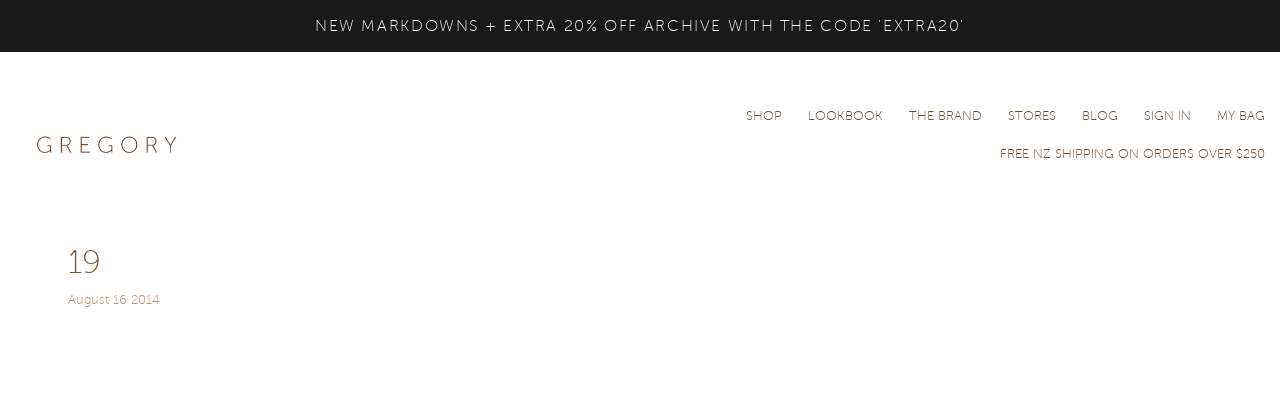

--- FILE ---
content_type: text/html; charset=utf-8
request_url: https://gregory.net.nz/blogs/spring-summer-2014-15-collection-1/15900935-19
body_size: 20390
content:
<!doctype html>
<html class="no-js" lang="en">

<head>
  

  <meta name="facebook-domain-verification" content="mbsd97qn3fnmo61cdzhwks4jwvtwwh" />
  <meta charset="utf-8">
  <meta name="viewport" content="width=device-width, initial-scale=1.0" />

  <!-- <link rel="shortcut icon" href="//gregory.net.nz/cdn/shop/t/6/assets/favicon.png?v=172415490672994178431525357232" type="image/png" /> -->
  <link rel="shortcut icon" href="//gregory.net.nz/cdn/shop/t/6/assets/favicon.ico?v=50246792664165511061525357232" type="image/ico" />

  
    <title>19 | Gregory</title>
  

  

  <link rel="canonical" href="https://gregory.net.nz/blogs/spring-summer-2014-15-collection-1/15900935-19" />

  


  <meta property="og:type" content="article" />
  <meta property="og:title" content="19" />  
  
  



<meta property="og:url" content="https://gregory.net.nz/blogs/spring-summer-2014-15-collection-1/15900935-19" />
<meta property="og:site_name" content="Gregory" />


  <!-- Webfonts -->
  <link rel="stylesheet" href="//brick.a.ssl.fastly.net/Crimson:400,400i,700">
  <!-- Museo Sans is declared inside main CSS -->

  <!-- Stylesheets -->
  <link href="//gregory.net.nz/cdn/shop/t/6/assets/compiled_sass.css?v=182093009012079158001768557143" rel="stylesheet" type="text/css" media="all" />

  <script>
  // IE9 console object doesn't exist on cold startup
  if (!window.console) {
      console = {};
      console.log = function(){};
      console.info = function(){};
      console.error = function(){};
  }
</script>


  <!-- Scripts -->
  <script src="//cdn.jsdelivr.net/lodash/3.10.0/lodash.min.js"></script>
  <script src="//code.jquery.com/jquery-1.11.1.min.js"></script>
  <script src="//code.jquery.com/jquery-migrate-1.2.1.min.js"></script>
  <script src="//gregory.net.nz/cdn/shop/t/6/assets/modernizr.js?v=160188345774044109331525357235" type="text/javascript"></script>

  <script>
    (function() {
    "use strict";
      var template = "article-lookbook";
      if ( Modernizr.mq('only screen and (max-width: 641px)') ) {
        if ( template === 'index' ) {
          window.location = '/collections/all/new-arrivals'
        }
      }
    })();
  </script>

  <script src="//gregory.net.nz/cdn/shopifycloud/storefront/assets/themes_support/option_selection-b017cd28.js" type="text/javascript"></script>
  <script src="//gregory.net.nz/cdn/shopifycloud/storefront/assets/themes_support/api.jquery-7ab1a3a4.js" type="text/javascript"></script>

  

  <!-- Custom header content --><script>window.performance && window.performance.mark && window.performance.mark('shopify.content_for_header.start');</script><meta name="google-site-verification" content="2z4Ad-H8mV9Fi1U-uFLd-sTreAfdAOpcruRIcWASrXc">
<meta id="shopify-digital-wallet" name="shopify-digital-wallet" content="/6047941/digital_wallets/dialog">
<link rel="alternate" type="application/atom+xml" title="Feed" href="/blogs/spring-summer-2014-15-collection-1.atom" />
<script async="async" src="/checkouts/internal/preloads.js?locale=en-NZ"></script>
<script id="shopify-features" type="application/json">{"accessToken":"33e5110a96757a7c75d0f2d89716a7da","betas":["rich-media-storefront-analytics"],"domain":"gregory.net.nz","predictiveSearch":true,"shopId":6047941,"locale":"en"}</script>
<script>var Shopify = Shopify || {};
Shopify.shop = "gregory-limited.myshopify.com";
Shopify.locale = "en";
Shopify.currency = {"active":"NZD","rate":"1.0"};
Shopify.country = "NZ";
Shopify.theme = {"name":"2016-06-16 Gift Card BOLD May 3, 2018","id":31899451459,"schema_name":null,"schema_version":null,"theme_store_id":null,"role":"main"};
Shopify.theme.handle = "null";
Shopify.theme.style = {"id":null,"handle":null};
Shopify.cdnHost = "gregory.net.nz/cdn";
Shopify.routes = Shopify.routes || {};
Shopify.routes.root = "/";</script>
<script type="module">!function(o){(o.Shopify=o.Shopify||{}).modules=!0}(window);</script>
<script>!function(o){function n(){var o=[];function n(){o.push(Array.prototype.slice.apply(arguments))}return n.q=o,n}var t=o.Shopify=o.Shopify||{};t.loadFeatures=n(),t.autoloadFeatures=n()}(window);</script>
<script id="shop-js-analytics" type="application/json">{"pageType":"article"}</script>
<script defer="defer" async type="module" src="//gregory.net.nz/cdn/shopifycloud/shop-js/modules/v2/client.init-shop-cart-sync_C5BV16lS.en.esm.js"></script>
<script defer="defer" async type="module" src="//gregory.net.nz/cdn/shopifycloud/shop-js/modules/v2/chunk.common_CygWptCX.esm.js"></script>
<script type="module">
  await import("//gregory.net.nz/cdn/shopifycloud/shop-js/modules/v2/client.init-shop-cart-sync_C5BV16lS.en.esm.js");
await import("//gregory.net.nz/cdn/shopifycloud/shop-js/modules/v2/chunk.common_CygWptCX.esm.js");

  window.Shopify.SignInWithShop?.initShopCartSync?.({"fedCMEnabled":true,"windoidEnabled":true});

</script>
<script>(function() {
  var isLoaded = false;
  function asyncLoad() {
    if (isLoaded) return;
    isLoaded = true;
    var urls = ["https:\/\/chimpstatic.com\/mcjs-connected\/js\/users\/7d8555677f7c85d717d499dcc\/b2058df6b8aaf4ed196c2c139.js?shop=gregory-limited.myshopify.com","https:\/\/s3.amazonaws.com\/pixelpop\/usercontent\/scripts\/59cf3ad6-6306-43f6-b02a-f8261da34698\/pixelpop.js?shop=gregory-limited.myshopify.com"];
    for (var i = 0; i < urls.length; i++) {
      var s = document.createElement('script');
      s.type = 'text/javascript';
      s.async = true;
      s.src = urls[i];
      var x = document.getElementsByTagName('script')[0];
      x.parentNode.insertBefore(s, x);
    }
  };
  if(window.attachEvent) {
    window.attachEvent('onload', asyncLoad);
  } else {
    window.addEventListener('load', asyncLoad, false);
  }
})();</script>
<script id="__st">var __st={"a":6047941,"offset":46800,"reqid":"b6e19c82-d3a4-4489-8c71-3fb1f40fa95f-1768852040","pageurl":"gregory.net.nz\/blogs\/spring-summer-2014-15-collection-1\/15900935-19","s":"articles-15900935","u":"93662adf4f37","p":"article","rtyp":"article","rid":15900935};</script>
<script>window.ShopifyPaypalV4VisibilityTracking = true;</script>
<script id="captcha-bootstrap">!function(){'use strict';const t='contact',e='account',n='new_comment',o=[[t,t],['blogs',n],['comments',n],[t,'customer']],c=[[e,'customer_login'],[e,'guest_login'],[e,'recover_customer_password'],[e,'create_customer']],r=t=>t.map((([t,e])=>`form[action*='/${t}']:not([data-nocaptcha='true']) input[name='form_type'][value='${e}']`)).join(','),a=t=>()=>t?[...document.querySelectorAll(t)].map((t=>t.form)):[];function s(){const t=[...o],e=r(t);return a(e)}const i='password',u='form_key',d=['recaptcha-v3-token','g-recaptcha-response','h-captcha-response',i],f=()=>{try{return window.sessionStorage}catch{return}},m='__shopify_v',_=t=>t.elements[u];function p(t,e,n=!1){try{const o=window.sessionStorage,c=JSON.parse(o.getItem(e)),{data:r}=function(t){const{data:e,action:n}=t;return t[m]||n?{data:e,action:n}:{data:t,action:n}}(c);for(const[e,n]of Object.entries(r))t.elements[e]&&(t.elements[e].value=n);n&&o.removeItem(e)}catch(o){console.error('form repopulation failed',{error:o})}}const l='form_type',E='cptcha';function T(t){t.dataset[E]=!0}const w=window,h=w.document,L='Shopify',v='ce_forms',y='captcha';let A=!1;((t,e)=>{const n=(g='f06e6c50-85a8-45c8-87d0-21a2b65856fe',I='https://cdn.shopify.com/shopifycloud/storefront-forms-hcaptcha/ce_storefront_forms_captcha_hcaptcha.v1.5.2.iife.js',D={infoText:'Protected by hCaptcha',privacyText:'Privacy',termsText:'Terms'},(t,e,n)=>{const o=w[L][v],c=o.bindForm;if(c)return c(t,g,e,D).then(n);var r;o.q.push([[t,g,e,D],n]),r=I,A||(h.body.append(Object.assign(h.createElement('script'),{id:'captcha-provider',async:!0,src:r})),A=!0)});var g,I,D;w[L]=w[L]||{},w[L][v]=w[L][v]||{},w[L][v].q=[],w[L][y]=w[L][y]||{},w[L][y].protect=function(t,e){n(t,void 0,e),T(t)},Object.freeze(w[L][y]),function(t,e,n,w,h,L){const[v,y,A,g]=function(t,e,n){const i=e?o:[],u=t?c:[],d=[...i,...u],f=r(d),m=r(i),_=r(d.filter((([t,e])=>n.includes(e))));return[a(f),a(m),a(_),s()]}(w,h,L),I=t=>{const e=t.target;return e instanceof HTMLFormElement?e:e&&e.form},D=t=>v().includes(t);t.addEventListener('submit',(t=>{const e=I(t);if(!e)return;const n=D(e)&&!e.dataset.hcaptchaBound&&!e.dataset.recaptchaBound,o=_(e),c=g().includes(e)&&(!o||!o.value);(n||c)&&t.preventDefault(),c&&!n&&(function(t){try{if(!f())return;!function(t){const e=f();if(!e)return;const n=_(t);if(!n)return;const o=n.value;o&&e.removeItem(o)}(t);const e=Array.from(Array(32),(()=>Math.random().toString(36)[2])).join('');!function(t,e){_(t)||t.append(Object.assign(document.createElement('input'),{type:'hidden',name:u})),t.elements[u].value=e}(t,e),function(t,e){const n=f();if(!n)return;const o=[...t.querySelectorAll(`input[type='${i}']`)].map((({name:t})=>t)),c=[...d,...o],r={};for(const[a,s]of new FormData(t).entries())c.includes(a)||(r[a]=s);n.setItem(e,JSON.stringify({[m]:1,action:t.action,data:r}))}(t,e)}catch(e){console.error('failed to persist form',e)}}(e),e.submit())}));const S=(t,e)=>{t&&!t.dataset[E]&&(n(t,e.some((e=>e===t))),T(t))};for(const o of['focusin','change'])t.addEventListener(o,(t=>{const e=I(t);D(e)&&S(e,y())}));const B=e.get('form_key'),M=e.get(l),P=B&&M;t.addEventListener('DOMContentLoaded',(()=>{const t=y();if(P)for(const e of t)e.elements[l].value===M&&p(e,B);[...new Set([...A(),...v().filter((t=>'true'===t.dataset.shopifyCaptcha))])].forEach((e=>S(e,t)))}))}(h,new URLSearchParams(w.location.search),n,t,e,['guest_login'])})(!0,!0)}();</script>
<script integrity="sha256-4kQ18oKyAcykRKYeNunJcIwy7WH5gtpwJnB7kiuLZ1E=" data-source-attribution="shopify.loadfeatures" defer="defer" src="//gregory.net.nz/cdn/shopifycloud/storefront/assets/storefront/load_feature-a0a9edcb.js" crossorigin="anonymous"></script>
<script data-source-attribution="shopify.dynamic_checkout.dynamic.init">var Shopify=Shopify||{};Shopify.PaymentButton=Shopify.PaymentButton||{isStorefrontPortableWallets:!0,init:function(){window.Shopify.PaymentButton.init=function(){};var t=document.createElement("script");t.src="https://gregory.net.nz/cdn/shopifycloud/portable-wallets/latest/portable-wallets.en.js",t.type="module",document.head.appendChild(t)}};
</script>
<script data-source-attribution="shopify.dynamic_checkout.buyer_consent">
  function portableWalletsHideBuyerConsent(e){var t=document.getElementById("shopify-buyer-consent"),n=document.getElementById("shopify-subscription-policy-button");t&&n&&(t.classList.add("hidden"),t.setAttribute("aria-hidden","true"),n.removeEventListener("click",e))}function portableWalletsShowBuyerConsent(e){var t=document.getElementById("shopify-buyer-consent"),n=document.getElementById("shopify-subscription-policy-button");t&&n&&(t.classList.remove("hidden"),t.removeAttribute("aria-hidden"),n.addEventListener("click",e))}window.Shopify?.PaymentButton&&(window.Shopify.PaymentButton.hideBuyerConsent=portableWalletsHideBuyerConsent,window.Shopify.PaymentButton.showBuyerConsent=portableWalletsShowBuyerConsent);
</script>
<script data-source-attribution="shopify.dynamic_checkout.cart.bootstrap">document.addEventListener("DOMContentLoaded",(function(){function t(){return document.querySelector("shopify-accelerated-checkout-cart, shopify-accelerated-checkout")}if(t())Shopify.PaymentButton.init();else{new MutationObserver((function(e,n){t()&&(Shopify.PaymentButton.init(),n.disconnect())})).observe(document.body,{childList:!0,subtree:!0})}}));
</script>

<script>window.performance && window.performance.mark && window.performance.mark('shopify.content_for_header.end');</script><script>window.BOLD = window.BOLD || {};
    window.BOLD.common = window.BOLD.common || {};
    window.BOLD.common.Shopify = window.BOLD.common.Shopify || {};
    window.BOLD.common.Shopify.shop = {
        domain: 'gregory.net.nz',
        permanent_domain: 'gregory-limited.myshopify.com',
        url: 'https://gregory.net.nz',
        secure_url: 'https://gregory.net.nz',
        money_format: "${{amount}}",
        currency: "NZD"
    };
    window.BOLD.common.Shopify.customer = {
        id: null,
        tags: null,
    };
    window.BOLD.common.Shopify.cart = {"note":null,"attributes":{},"original_total_price":0,"total_price":0,"total_discount":0,"total_weight":0.0,"item_count":0,"items":[],"requires_shipping":false,"currency":"NZD","items_subtotal_price":0,"cart_level_discount_applications":[],"checkout_charge_amount":0};
    window.BOLD.common.template = 'article.lookbook';window.BOLD.common.Shopify.formatMoney = function(money, format) {
        function n(t, e) {
            return "undefined" == typeof t ? e : t
        }
        function r(t, e, r, i) {
            if (e = n(e, 2),
            r = n(r, ","),
            i = n(i, "."),
            isNaN(t) || null == t)
                return 0;
            t = (t / 100).toFixed(e);
            var o = t.split(".")
              , a = o[0].replace(/(\d)(?=(\d\d\d)+(?!\d))/g, "$1" + r)
              , s = o[1] ? i + o[1] : "";
            return a + s
        }
        "string" == typeof money && (money = money.replace(".", ""));
        var i = ""
          , o = /\{\{\s*(\w+)\s*\}\}/
          , a = format || window.BOLD.common.Shopify.shop.money_format || window.Shopify.money_format || "$ {{ amount }}";
        switch (a.match(o)[1]) {
            case "amount":
                i = r(money, 2);
                break;
            case "amount_no_decimals":
                i = r(money, 0);
                break;
            case "amount_with_comma_separator":
                i = r(money, 2, ".", ",");
                break;
            case "amount_no_decimals_with_comma_separator":
                i = r(money, 0, ".", ",");
                break;
            case "amount_with_space_separator":
                i = r(money, 2, ".", " ");
                break;
            case "amount_no_decimals_with_space_separator":
                i = r(money, 0, ".", " ");
                break;
        }
        return a.replace(o, i);
    };
    window.BOLD.common.Shopify.saveProduct = function (handle, product) {
        if (typeof handle === 'string' && typeof window.BOLD.common.Shopify.products[handle] === 'undefined') {
            if (typeof product === 'number') {
                window.BOLD.common.Shopify.handles[product] = handle;
                product = { id: product };
            }
            window.BOLD.common.Shopify.products[handle] = product;
        }
    };
    window.BOLD.common.Shopify.saveVariant = function (variant_id, variant) {
        if (typeof variant_id === 'number' && typeof window.BOLD.common.Shopify.variants[variant_id] === 'undefined') {
            window.BOLD.common.Shopify.variants[variant_id] = variant;
        }
    };window.BOLD.common.Shopify.products = window.BOLD.common.Shopify.products || {};
    window.BOLD.common.Shopify.variants = window.BOLD.common.Shopify.variants || {};
    window.BOLD.common.Shopify.handles = window.BOLD.common.Shopify.handles || {};window.BOLD.common.Shopify.saveProduct(null, null);window.BOLD.common.Shopify.metafields = window.BOLD.common.Shopify.metafields || {};window.BOLD.common.Shopify.metafields["bold_rp"] = {};</script><script>var BOLD = BOLD || {};
    BOLD.products = BOLD.products || {};
    BOLD.variant_lookup = BOLD.variant_lookup || {};BOLD.products[null] ={"id":null,"title":null,"handle":null,"description":null,"published_at":"T","created_at":"T","vendor":null,"type":null,"tags":null,"price":"NaN","price_min":"NaN","price_max":"NaN","price_varies":false,"compare_at_price":"NaN","compare_at_price_min":"NaN","compare_at_price_max":"NaN","compare_at_price_varies":false,"all_variant_ids":[],"variants":[],"available":false,"images":null,"featured_image":null,"options":null,"url":null}</script>
<link href="https://maxcdn.bootstrapcdn.com/font-awesome/4.6.1/css/font-awesome.min.css" rel="stylesheet" type="text/css" media="all" />
<link href="https://cdn.jsdelivr.net/npm/flatpickr/dist/flatpickr.min.css" rel="stylesheet" type="text/css" media="all" />
<link href="//gregory.net.nz/cdn/shop/t/6/assets/genie-storepickup.scss.css?v=69910684403747361831587537704" rel="stylesheet" type="text/css" media="all" />
<link href="//gregory.net.nz/cdn/shop/t/6/assets/genie-storepickup-custom.scss.css?v=111603181540343972631587537704" rel="stylesheet" type="text/css" media="all" />
<script src="https://unpkg.com/axios/dist/axios.min.js" type="text/javascript"></script>
<script src="https://cdn.jsdelivr.net/npm/flatpickr" type="text/javascript"></script>
<script src="https://cdnjs.cloudflare.com/ajax/libs/moment.js/2.20.1/moment.min.js" type="text/javascript"></script>
<script src="//gregory.net.nz/cdn/shop/t/6/assets/genie-storepickup-vender.js?v=171489165940275650461587537705" type="text/javascript"></script>
<script src="//gregory.net.nz/cdn/shop/t/6/assets/genie-storepickup.js?v=39716824979722228141587537703" type="text/javascript"></script>

<!-- Hotjar Tracking Code for https://gregory.net.nz -->
<script>
    (function(h,o,t,j,a,r){
        h.hj=h.hj||function(){(h.hj.q=h.hj.q||[]).push(arguments)};
        h._hjSettings={hjid:2693398,hjsv:6};
        a=o.getElementsByTagName('head')[0];
        r=o.createElement('script');r.async=1;
        r.src=t+h._hjSettings.hjid+j+h._hjSettings.hjsv;
        a.appendChild(r);
    })(window,document,'https://static.hotjar.com/c/hotjar-','.js?sv=');
</script>
  
  <meta name="p:domain_verify" content="10c9c20c45d6dbe61a2bc7a5922eddb4"/>
  
  
  <!-- "snippets/shogun-head.liquid" was not rendered, the associated app was uninstalled -->
<!-- BEGIN app block: shopify://apps/klaviyo-email-marketing-sms/blocks/klaviyo-onsite-embed/2632fe16-c075-4321-a88b-50b567f42507 -->












  <script async src="https://static.klaviyo.com/onsite/js/YdTZZa/klaviyo.js?company_id=YdTZZa"></script>
  <script>!function(){if(!window.klaviyo){window._klOnsite=window._klOnsite||[];try{window.klaviyo=new Proxy({},{get:function(n,i){return"push"===i?function(){var n;(n=window._klOnsite).push.apply(n,arguments)}:function(){for(var n=arguments.length,o=new Array(n),w=0;w<n;w++)o[w]=arguments[w];var t="function"==typeof o[o.length-1]?o.pop():void 0,e=new Promise((function(n){window._klOnsite.push([i].concat(o,[function(i){t&&t(i),n(i)}]))}));return e}}})}catch(n){window.klaviyo=window.klaviyo||[],window.klaviyo.push=function(){var n;(n=window._klOnsite).push.apply(n,arguments)}}}}();</script>

  




  <script>
    window.klaviyoReviewsProductDesignMode = false
  </script>







<!-- END app block --><!-- BEGIN app block: shopify://apps/ta-labels-badges/blocks/bss-pl-config-data/91bfe765-b604-49a1-805e-3599fa600b24 --><script
    id='bss-pl-config-data'
>
	let TAE_StoreId = "42406";
	if (typeof BSS_PL == 'undefined' || TAE_StoreId !== "") {
  		var BSS_PL = {};
		BSS_PL.storeId = 42406;
		BSS_PL.currentPlan = "five_usd";
		BSS_PL.apiServerProduction = "https://product-labels.tech-arms.io";
		BSS_PL.publicAccessToken = "fc1ceca8eb1b7ec33a9d3622b37d8e81";
		BSS_PL.customerTags = "null";
		BSS_PL.customerId = "null";
		BSS_PL.storeIdCustomOld = 10678;
		BSS_PL.storeIdOldWIthPriority = 12200;
		BSS_PL.storeIdOptimizeAppendLabel = 59637
		BSS_PL.optimizeCodeIds = null; 
		BSS_PL.extendedFeatureIds = null;
		BSS_PL.integration = {"laiReview":{"status":0,"config":[]}};
		BSS_PL.settingsData  = {};
		BSS_PL.configProductMetafields = [];
		BSS_PL.configVariantMetafields = [];
		
		BSS_PL.configData = [].concat({"id":188805,"name":"ONLY TWO LEFT","priority":0,"enable_priority":0,"enable":1,"pages":"2","related_product_tag":null,"first_image_tags":null,"img_url":"/static/adminhtml/images/no-image.webp","public_img_url":"","position":0,"apply":0,"product_type":0,"exclude_products":6,"collection_image_type":0,"product":"7588218306721,7588218405025,7438080901281,8148803190945,7703719018657,7703659544737,6811247181985,7588219584673,8148802994337,7790113816737,8013460603041,8013459980449,8055451123873,7703658463393,7703658332321,6817575534753,8013461717153,8013461487777,8013460897953,8148811841697","variant":"","collection":"","exclude_product_ids":"","collection_image":"","inventory":0,"tags":"","excludeTags":"","vendors":"","from_price":null,"to_price":null,"domain_id":42406,"locations":"","enable_allowed_countries":false,"locales":"","enable_allowed_locales":false,"enable_visibility_date":false,"from_date":null,"to_date":null,"enable_discount_range":0,"discount_type":1,"discount_from":null,"discount_to":null,"label_text":"%3Cp%3EONLY%20TWO%20LEFT%3C/p%3E","label_text_color":"#050505","label_text_background_color":{"type":"hex","value":"#f0f0f0ff"},"label_text_font_size":12,"label_text_no_image":1,"label_text_in_stock":"In Stock","label_text_out_stock":"Sold out","label_shadow":{"blur":"0","h_offset":0,"v_offset":0},"label_opacity":100,"topBottom_padding":4,"border_radius":"0px 0px 0px 0px","border_style":"none","border_size":"0","border_color":"#000000","label_shadow_color":"#808080","label_text_style":0,"label_text_font_family":null,"label_text_font_url":null,"customer_label_preview_image":"/static/adminhtml/images/sample.jpg","label_preview_image":"https://cdn.shopify.com/s/files/1/0604/7941/files/Gregory_AW25_Leal_Adam_5.jpg?v=1731538039","label_text_enable":1,"customer_tags":"","exclude_customer_tags":"","customer_type":"allcustomers","exclude_customers":"all_customer_tags","label_on_image":"2","label_type":1,"badge_type":0,"custom_selector":null,"margin_top":100,"margin_bottom":0,"mobile_height_label":12,"mobile_width_label":50,"mobile_font_size_label":8,"emoji":null,"emoji_position":null,"transparent_background":null,"custom_page":null,"check_custom_page":false,"include_custom_page":null,"check_include_custom_page":false,"margin_left":0,"instock":null,"price_range_from":null,"price_range_to":null,"enable_price_range":0,"enable_product_publish":0,"customer_selected_product":null,"selected_product":null,"product_publish_from":null,"product_publish_to":null,"enable_countdown_timer":0,"option_format_countdown":0,"countdown_time":null,"option_end_countdown":null,"start_day_countdown":null,"countdown_type":1,"countdown_daily_from_time":null,"countdown_daily_to_time":null,"countdown_interval_start_time":null,"countdown_interval_length":null,"countdown_interval_break_length":null,"public_url_s3":"","enable_visibility_period":0,"visibility_period":1,"createdAt":"2025-11-05T22:31:21.000Z","customer_ids":"","exclude_customer_ids":"","angle":0,"toolTipText":"","label_shape":"rectangle","label_shape_type":1,"mobile_fixed_percent_label":"percentage","desktop_width_label":35,"desktop_height_label":8,"desktop_fixed_percent_label":"percentage","mobile_position":0,"desktop_label_unlimited_top":92,"desktop_label_unlimited_left":0,"mobile_label_unlimited_top":88,"mobile_label_unlimited_left":0,"mobile_margin_top":0,"mobile_margin_left":0,"mobile_config_label_enable":null,"mobile_default_config":1,"mobile_margin_bottom":0,"enable_fixed_time":0,"fixed_time":null,"statusLabelHoverText":0,"labelHoverTextLink":{"url":"","is_open_in_newtab":true},"labelAltText":"","statusLabelAltText":0,"enable_badge_stock":0,"badge_stock_style":1,"badge_stock_config":null,"enable_multi_badge":0,"animation_type":0,"animation_duration":2,"animation_repeat_option":0,"animation_repeat":0,"desktop_show_badges":1,"mobile_show_badges":1,"desktop_show_labels":1,"mobile_show_labels":1,"label_text_unlimited_stock":"Unlimited Stock","img_plan_id":0,"label_badge_type":"text","deletedAt":null,"desktop_lock_aspect_ratio":true,"mobile_lock_aspect_ratio":true,"img_aspect_ratio":1,"preview_board_width":278,"preview_board_height":278,"set_size_on_mobile":true,"set_position_on_mobile":true,"set_margin_on_mobile":true,"from_stock":0,"to_stock":0,"condition_product_title":"{\"enable\":false,\"type\":1,\"content\":\"\"}","conditions_apply_type":"{\"discount\":1,\"price\":1,\"inventory\":1}","public_font_url":null,"font_size_ratio":null,"group_ids":"[]","metafields":"{\"valueProductMetafield\":[],\"valueVariantMetafield\":[],\"matching_type\":1,\"metafield_type\":1}","no_ratio_height":false,"updatedAt":"2025-11-05T22:35:07.000Z","multipleBadge":null,"translations":[],"label_id":188805,"label_text_id":188805,"bg_style":"solid"},{"id":188804,"name":"ONLY ONE LEFT","priority":0,"enable_priority":0,"enable":1,"pages":"2","related_product_tag":null,"first_image_tags":null,"img_url":"/static/adminhtml/images/no-image.webp","public_img_url":"","position":0,"apply":0,"product_type":0,"exclude_products":6,"collection_image_type":0,"product":"7438080540833,7438080573601,6811247313057,7588220010657,7703659085985,7438079885473,7703658627233,7703658725537,7703658660001,8138594975905,8013460570273,6811246723233,7703659413665,8220698378401,8013461848225,6811246592161,8013460635809,7790218051745,6811245904033,8013460275361,8148811841697","variant":"","collection":"","exclude_product_ids":"","collection_image":"","inventory":0,"tags":"","excludeTags":"","vendors":"","from_price":null,"to_price":null,"domain_id":42406,"locations":"","enable_allowed_countries":false,"locales":"","enable_allowed_locales":false,"enable_visibility_date":false,"from_date":null,"to_date":null,"enable_discount_range":0,"discount_type":1,"discount_from":null,"discount_to":null,"label_text":"%3Cp%3EONLY%20ONE%20LEFT%3C/p%3E","label_text_color":"#050505","label_text_background_color":{"type":"hex","value":"#f0f0f0ff"},"label_text_font_size":12,"label_text_no_image":1,"label_text_in_stock":"In Stock","label_text_out_stock":"Sold out","label_shadow":{"blur":"0","h_offset":0,"v_offset":0},"label_opacity":100,"topBottom_padding":4,"border_radius":"0px 0px 0px 0px","border_style":"none","border_size":"0","border_color":"#000000","label_shadow_color":"#808080","label_text_style":0,"label_text_font_family":null,"label_text_font_url":null,"customer_label_preview_image":"/static/adminhtml/images/sample.jpg","label_preview_image":"https://cdn.shopify.com/s/files/1/0604/7941/files/Gregory_AW25_Leal_Adam_5.jpg?v=1731538039","label_text_enable":1,"customer_tags":"","exclude_customer_tags":"","customer_type":"allcustomers","exclude_customers":"all_customer_tags","label_on_image":"2","label_type":1,"badge_type":0,"custom_selector":null,"margin_top":100,"margin_bottom":0,"mobile_height_label":12,"mobile_width_label":50,"mobile_font_size_label":8,"emoji":null,"emoji_position":null,"transparent_background":null,"custom_page":null,"check_custom_page":false,"include_custom_page":null,"check_include_custom_page":false,"margin_left":0,"instock":null,"price_range_from":null,"price_range_to":null,"enable_price_range":0,"enable_product_publish":0,"customer_selected_product":null,"selected_product":null,"product_publish_from":null,"product_publish_to":null,"enable_countdown_timer":0,"option_format_countdown":0,"countdown_time":null,"option_end_countdown":null,"start_day_countdown":null,"countdown_type":1,"countdown_daily_from_time":null,"countdown_daily_to_time":null,"countdown_interval_start_time":null,"countdown_interval_length":null,"countdown_interval_break_length":null,"public_url_s3":"","enable_visibility_period":0,"visibility_period":1,"createdAt":"2025-11-05T22:22:39.000Z","customer_ids":"","exclude_customer_ids":"","angle":0,"toolTipText":"","label_shape":"rectangle","label_shape_type":1,"mobile_fixed_percent_label":"percentage","desktop_width_label":35,"desktop_height_label":8,"desktop_fixed_percent_label":"percentage","mobile_position":0,"desktop_label_unlimited_top":92,"desktop_label_unlimited_left":0,"mobile_label_unlimited_top":88,"mobile_label_unlimited_left":0,"mobile_margin_top":0,"mobile_margin_left":0,"mobile_config_label_enable":null,"mobile_default_config":1,"mobile_margin_bottom":0,"enable_fixed_time":0,"fixed_time":null,"statusLabelHoverText":0,"labelHoverTextLink":{"url":"","is_open_in_newtab":true},"labelAltText":"","statusLabelAltText":0,"enable_badge_stock":0,"badge_stock_style":1,"badge_stock_config":null,"enable_multi_badge":0,"animation_type":0,"animation_duration":2,"animation_repeat_option":0,"animation_repeat":0,"desktop_show_badges":1,"mobile_show_badges":1,"desktop_show_labels":1,"mobile_show_labels":1,"label_text_unlimited_stock":"Unlimited Stock","img_plan_id":0,"label_badge_type":"text","deletedAt":null,"desktop_lock_aspect_ratio":true,"mobile_lock_aspect_ratio":true,"img_aspect_ratio":1,"preview_board_width":278,"preview_board_height":278,"set_size_on_mobile":true,"set_position_on_mobile":true,"set_margin_on_mobile":true,"from_stock":0,"to_stock":0,"condition_product_title":"{\"enable\":false,\"type\":1,\"content\":\"\"}","conditions_apply_type":"{\"discount\":1,\"price\":1,\"inventory\":1}","public_font_url":null,"font_size_ratio":null,"group_ids":"[]","metafields":"{\"valueProductMetafield\":[],\"valueVariantMetafield\":[],\"matching_type\":1,\"metafield_type\":1}","no_ratio_height":false,"updatedAt":"2025-11-05T22:30:52.000Z","multipleBadge":null,"translations":[],"label_id":188804,"label_text_id":188804,"bg_style":"solid"},{"id":109476,"name":"Untitled badge","priority":0,"enable_priority":0,"enable":1,"pages":"1","related_product_tag":null,"first_image_tags":null,"img_url":"","public_img_url":"","position":1,"apply":0,"product_type":0,"exclude_products":6,"collection_image_type":0,"product":"7790113849505","variant":"","collection":"","exclude_product_ids":"","collection_image":"","inventory":0,"tags":"","excludeTags":"","vendors":"","from_price":null,"to_price":null,"domain_id":42406,"locations":"","enable_allowed_countries":false,"locales":"","enable_allowed_locales":false,"enable_visibility_date":false,"from_date":null,"to_date":null,"enable_discount_range":0,"discount_type":1,"discount_from":null,"discount_to":null,"label_text":"Enter%20code%20EXTRA10%20at%20checkout","label_text_color":"#030303","label_text_background_color":{"type":"hex","value":"#f0f0f0ff"},"label_text_font_size":12,"label_text_no_image":1,"label_text_in_stock":"In Stock","label_text_out_stock":"Sold out","label_shadow":{"blur":"0","h_offset":0,"v_offset":0},"label_opacity":100,"topBottom_padding":4,"border_radius":"0px 0px 0px 0px","border_style":"none","border_size":"0","border_color":"#000000","label_shadow_color":"#808080","label_text_style":0,"label_text_font_family":null,"label_text_font_url":null,"customer_label_preview_image":"/static/adminhtml/images/sample.jpg","label_preview_image":"https://cdn.shopify.com/s/files/1/0604/7941/files/Gregory-AW-24_Vico_Osla_2_ddef6760-f954-4736-9e8f-6780acb06378.jpg?v=1702531618","label_text_enable":1,"customer_tags":"","exclude_customer_tags":"","customer_type":"allcustomers","exclude_customers":"all_customer_tags","label_on_image":"2","label_type":2,"badge_type":3,"custom_selector":"{\"collectionPageSelector\":\"\",\"homePageSelector\":\"\",\"productPageSelector\":\"\",\"searchPageSelector\":\"\",\"otherPageSelector\":\"\"}","margin_top":10,"margin_bottom":80,"mobile_height_label":30,"mobile_width_label":85,"mobile_font_size_label":12,"emoji":null,"emoji_position":null,"transparent_background":null,"custom_page":null,"check_custom_page":false,"include_custom_page":null,"check_include_custom_page":false,"margin_left":0,"instock":null,"price_range_from":null,"price_range_to":null,"enable_price_range":0,"enable_product_publish":0,"customer_selected_product":null,"selected_product":null,"product_publish_from":null,"product_publish_to":null,"enable_countdown_timer":0,"option_format_countdown":0,"countdown_time":null,"option_end_countdown":null,"start_day_countdown":null,"countdown_type":1,"countdown_daily_from_time":null,"countdown_daily_to_time":null,"countdown_interval_start_time":null,"countdown_interval_length":null,"countdown_interval_break_length":null,"public_url_s3":"","enable_visibility_period":0,"visibility_period":1,"createdAt":"2024-02-08T20:53:12.000Z","customer_ids":"","exclude_customer_ids":"","angle":0,"toolTipText":"","label_shape":"rectangle","label_shape_type":1,"mobile_fixed_percent_label":"fixed","desktop_width_label":240,"desktop_height_label":50,"desktop_fixed_percent_label":"fixed","mobile_position":1,"desktop_label_unlimited_top":33,"desktop_label_unlimited_left":33,"mobile_label_unlimited_top":33,"mobile_label_unlimited_left":33,"mobile_margin_top":20,"mobile_margin_left":0,"mobile_config_label_enable":null,"mobile_default_config":1,"mobile_margin_bottom":20,"enable_fixed_time":0,"fixed_time":null,"statusLabelHoverText":0,"labelHoverTextLink":{"url":"","is_open_in_newtab":true},"labelAltText":"","statusLabelAltText":1,"enable_badge_stock":0,"badge_stock_style":1,"badge_stock_config":null,"enable_multi_badge":0,"animation_type":0,"animation_duration":2,"animation_repeat_option":0,"animation_repeat":0,"desktop_show_badges":1,"mobile_show_badges":1,"desktop_show_labels":1,"mobile_show_labels":1,"label_text_unlimited_stock":"Unlimited Stock","img_plan_id":0,"label_badge_type":"text","deletedAt":null,"desktop_lock_aspect_ratio":true,"mobile_lock_aspect_ratio":true,"img_aspect_ratio":1,"preview_board_width":281,"preview_board_height":281,"set_size_on_mobile":true,"set_position_on_mobile":true,"set_margin_on_mobile":true,"from_stock":0,"to_stock":0,"condition_product_title":"{\"enable\":false,\"type\":1,\"content\":\"\"}","conditions_apply_type":"{\"discount\":1,\"price\":1,\"inventory\":1}","public_font_url":null,"font_size_ratio":null,"group_ids":null,"metafields":"{\"valueProductMetafield\":[],\"valueVariantMetafield\":[],\"matching_type\":1,\"metafield_type\":1}","no_ratio_height":false,"updatedAt":"2025-11-05T21:49:27.000Z","multipleBadge":null,"translations":[],"label_id":109476,"label_text_id":109476,"bg_style":"solid"},{"id":109474,"name":"EXTRA 10% OFF","priority":0,"enable_priority":0,"enable":1,"pages":"2","related_product_tag":null,"first_image_tags":null,"img_url":"","public_img_url":"","position":0,"apply":0,"product_type":0,"exclude_products":6,"collection_image_type":0,"product":"8148811841697","variant":"","collection":"","exclude_product_ids":"","collection_image":"","inventory":0,"tags":"","excludeTags":"","vendors":"","from_price":null,"to_price":null,"domain_id":42406,"locations":"","enable_allowed_countries":false,"locales":"","enable_allowed_locales":false,"enable_visibility_date":false,"from_date":null,"to_date":null,"enable_discount_range":0,"discount_type":1,"discount_from":null,"discount_to":null,"label_text":"EXTRA%2010%25%20OFF","label_text_color":"#050505","label_text_background_color":{"type":"hex","value":"#f0f0f0ff"},"label_text_font_size":12,"label_text_no_image":1,"label_text_in_stock":"In Stock","label_text_out_stock":"Sold out","label_shadow":{"blur":"0","h_offset":0,"v_offset":0},"label_opacity":100,"topBottom_padding":4,"border_radius":"0px 0px 0px 0px","border_style":"none","border_size":"0","border_color":"#000000","label_shadow_color":"#808080","label_text_style":0,"label_text_font_family":null,"label_text_font_url":null,"customer_label_preview_image":"/static/adminhtml/images/sample.jpg","label_preview_image":"https://cdn.shopify.com/s/files/1/0604/7941/files/Gregory_AW25_Leal_Adam_5.jpg?v=1731538039","label_text_enable":1,"customer_tags":"","exclude_customer_tags":"","customer_type":"allcustomers","exclude_customers":"all_customer_tags","label_on_image":"2","label_type":1,"badge_type":0,"custom_selector":null,"margin_top":100,"margin_bottom":0,"mobile_height_label":12,"mobile_width_label":50,"mobile_font_size_label":8,"emoji":null,"emoji_position":null,"transparent_background":null,"custom_page":null,"check_custom_page":false,"include_custom_page":null,"check_include_custom_page":false,"margin_left":0,"instock":null,"price_range_from":null,"price_range_to":null,"enable_price_range":0,"enable_product_publish":0,"customer_selected_product":null,"selected_product":null,"product_publish_from":null,"product_publish_to":null,"enable_countdown_timer":0,"option_format_countdown":0,"countdown_time":null,"option_end_countdown":null,"start_day_countdown":null,"countdown_type":1,"countdown_daily_from_time":null,"countdown_daily_to_time":null,"countdown_interval_start_time":null,"countdown_interval_length":null,"countdown_interval_break_length":null,"public_url_s3":"","enable_visibility_period":0,"visibility_period":1,"createdAt":"2024-02-08T20:48:37.000Z","customer_ids":"","exclude_customer_ids":"","angle":0,"toolTipText":"","label_shape":"rectangle","label_shape_type":1,"mobile_fixed_percent_label":"percentage","desktop_width_label":35,"desktop_height_label":8,"desktop_fixed_percent_label":"percentage","mobile_position":0,"desktop_label_unlimited_top":92,"desktop_label_unlimited_left":0,"mobile_label_unlimited_top":88,"mobile_label_unlimited_left":0,"mobile_margin_top":0,"mobile_margin_left":0,"mobile_config_label_enable":null,"mobile_default_config":1,"mobile_margin_bottom":0,"enable_fixed_time":0,"fixed_time":null,"statusLabelHoverText":0,"labelHoverTextLink":{"url":"","is_open_in_newtab":true},"labelAltText":"","statusLabelAltText":0,"enable_badge_stock":0,"badge_stock_style":1,"badge_stock_config":null,"enable_multi_badge":0,"animation_type":0,"animation_duration":2,"animation_repeat_option":0,"animation_repeat":0,"desktop_show_badges":1,"mobile_show_badges":1,"desktop_show_labels":1,"mobile_show_labels":1,"label_text_unlimited_stock":"Unlimited Stock","img_plan_id":0,"label_badge_type":"text","deletedAt":null,"desktop_lock_aspect_ratio":true,"mobile_lock_aspect_ratio":true,"img_aspect_ratio":1,"preview_board_width":275,"preview_board_height":275,"set_size_on_mobile":true,"set_position_on_mobile":true,"set_margin_on_mobile":true,"from_stock":0,"to_stock":0,"condition_product_title":"{\"enable\":false,\"type\":1,\"content\":\"\"}","conditions_apply_type":"{\"discount\":1,\"price\":1,\"inventory\":1}","public_font_url":null,"font_size_ratio":null,"group_ids":null,"metafields":"{\"valueProductMetafield\":[],\"valueVariantMetafield\":[],\"matching_type\":1,\"metafield_type\":1}","no_ratio_height":false,"updatedAt":"2025-11-05T21:48:01.000Z","multipleBadge":null,"translations":[],"label_id":109474,"label_text_id":109474,"bg_style":"solid"},{"id":108864,"name":"Untitled badge","priority":0,"enable_priority":0,"enable":1,"pages":"1,7","related_product_tag":null,"first_image_tags":null,"img_url":"","public_img_url":"","position":1,"apply":0,"product_type":0,"exclude_products":6,"collection_image_type":0,"product":"7632586309793","variant":"","collection":"","exclude_product_ids":"","collection_image":"","inventory":0,"tags":"","excludeTags":"","vendors":"","from_price":null,"to_price":null,"domain_id":42406,"locations":"","enable_allowed_countries":false,"locales":"","enable_allowed_locales":false,"enable_visibility_date":false,"from_date":null,"to_date":null,"enable_discount_range":0,"discount_type":1,"discount_from":null,"discount_to":null,"label_text":"Enter%20code%20EXTRA30%20at%20checkout","label_text_color":"#050505","label_text_background_color":{"type":"hex","value":"#f0f0f0ff"},"label_text_font_size":12,"label_text_no_image":1,"label_text_in_stock":"In Stock","label_text_out_stock":"Sold out","label_shadow":{"blur":"0","h_offset":0,"v_offset":0},"label_opacity":100,"topBottom_padding":4,"border_radius":"0px 0px 0px 0px","border_style":null,"border_size":null,"border_color":null,"label_shadow_color":"#808080","label_text_style":0,"label_text_font_family":null,"label_text_font_url":null,"customer_label_preview_image":"/static/adminhtml/images/sample.jpg","label_preview_image":"/static/adminhtml/images/sample.jpg","label_text_enable":1,"customer_tags":"","exclude_customer_tags":"","customer_type":"allcustomers","exclude_customers":"all_customer_tags","label_on_image":"2","label_type":2,"badge_type":3,"custom_selector":"{\"collectionPageSelector\":\"\",\"homePageSelector\":\"\",\"productPageSelector\":\"\",\"searchPageSelector\":\"\",\"otherPageSelector\":\"\"}","margin_top":10,"margin_bottom":64,"mobile_height_label":51,"mobile_width_label":85,"mobile_font_size_label":12,"emoji":null,"emoji_position":null,"transparent_background":null,"custom_page":null,"check_custom_page":false,"include_custom_page":null,"check_include_custom_page":false,"margin_left":0,"instock":null,"price_range_from":null,"price_range_to":null,"enable_price_range":0,"enable_product_publish":0,"customer_selected_product":null,"selected_product":null,"product_publish_from":null,"product_publish_to":null,"enable_countdown_timer":0,"option_format_countdown":0,"countdown_time":null,"option_end_countdown":null,"start_day_countdown":null,"countdown_type":1,"countdown_daily_from_time":null,"countdown_daily_to_time":null,"countdown_interval_start_time":null,"countdown_interval_length":null,"countdown_interval_break_length":null,"public_url_s3":"","enable_visibility_period":0,"visibility_period":1,"createdAt":"2024-02-01T04:04:35.000Z","customer_ids":"","exclude_customer_ids":"","angle":0,"toolTipText":"","label_shape":"rectangle","label_shape_type":1,"mobile_fixed_percent_label":"fixed","desktop_width_label":240,"desktop_height_label":50,"desktop_fixed_percent_label":"fixed","mobile_position":1,"desktop_label_unlimited_top":33,"desktop_label_unlimited_left":33,"mobile_label_unlimited_top":33,"mobile_label_unlimited_left":33,"mobile_margin_top":20,"mobile_margin_left":0,"mobile_config_label_enable":null,"mobile_default_config":1,"mobile_margin_bottom":35,"enable_fixed_time":0,"fixed_time":null,"statusLabelHoverText":0,"labelHoverTextLink":{"url":"","is_open_in_newtab":true},"labelAltText":"","statusLabelAltText":0,"enable_badge_stock":0,"badge_stock_style":1,"badge_stock_config":null,"enable_multi_badge":0,"animation_type":0,"animation_duration":2,"animation_repeat_option":0,"animation_repeat":0,"desktop_show_badges":1,"mobile_show_badges":1,"desktop_show_labels":1,"mobile_show_labels":1,"label_text_unlimited_stock":"Unlimited Stock","img_plan_id":0,"label_badge_type":"text","deletedAt":null,"desktop_lock_aspect_ratio":true,"mobile_lock_aspect_ratio":true,"img_aspect_ratio":1,"preview_board_width":500,"preview_board_height":500,"set_size_on_mobile":true,"set_position_on_mobile":true,"set_margin_on_mobile":true,"from_stock":0,"to_stock":0,"condition_product_title":"{\"enable\":false,\"type\":1,\"content\":\"\"}","conditions_apply_type":"{}","public_font_url":null,"font_size_ratio":null,"group_ids":null,"metafields":null,"no_ratio_height":false,"updatedAt":"2024-10-31T01:39:05.000Z","multipleBadge":null,"translations":[],"label_id":108864,"label_text_id":108864,"bg_style":"solid"},{"id":108836,"name":"EXTRA 30% OFF","priority":0,"enable_priority":0,"enable":1,"pages":"2","related_product_tag":null,"first_image_tags":null,"img_url":"","public_img_url":"","position":0,"apply":0,"product_type":0,"exclude_products":6,"collection_image_type":0,"product":"7632586309793","variant":"","collection":"","exclude_product_ids":"","collection_image":"","inventory":0,"tags":"","excludeTags":"","vendors":"","from_price":null,"to_price":null,"domain_id":42406,"locations":"","enable_allowed_countries":false,"locales":"","enable_allowed_locales":false,"enable_visibility_date":false,"from_date":null,"to_date":null,"enable_discount_range":0,"discount_type":1,"discount_from":null,"discount_to":null,"label_text":"EXTRA%2030%25%20OFF","label_text_color":"#050505","label_text_background_color":{"type":"hex","value":"#f0f0f0ff"},"label_text_font_size":12,"label_text_no_image":1,"label_text_in_stock":"In Stock","label_text_out_stock":"Sold out","label_shadow":{"blur":"0","h_offset":0,"v_offset":0},"label_opacity":100,"topBottom_padding":4,"border_radius":"0px 0px 0px 0px","border_style":null,"border_size":null,"border_color":null,"label_shadow_color":"#808080","label_text_style":0,"label_text_font_family":null,"label_text_font_url":null,"customer_label_preview_image":"/static/adminhtml/images/sample.jpg","label_preview_image":"/static/adminhtml/images/sample.jpg","label_text_enable":1,"customer_tags":"","exclude_customer_tags":"","customer_type":"allcustomers","exclude_customers":"all_customer_tags","label_on_image":"2","label_type":1,"badge_type":0,"custom_selector":null,"margin_top":100,"margin_bottom":0,"mobile_height_label":8,"mobile_width_label":50,"mobile_font_size_label":8,"emoji":null,"emoji_position":null,"transparent_background":null,"custom_page":null,"check_custom_page":false,"include_custom_page":null,"check_include_custom_page":false,"margin_left":0,"instock":null,"price_range_from":null,"price_range_to":null,"enable_price_range":0,"enable_product_publish":0,"customer_selected_product":null,"selected_product":null,"product_publish_from":null,"product_publish_to":null,"enable_countdown_timer":0,"option_format_countdown":0,"countdown_time":null,"option_end_countdown":null,"start_day_countdown":null,"countdown_type":1,"countdown_daily_from_time":null,"countdown_daily_to_time":null,"countdown_interval_start_time":null,"countdown_interval_length":null,"countdown_interval_break_length":null,"public_url_s3":"","enable_visibility_period":0,"visibility_period":1,"createdAt":"2024-02-01T03:53:50.000Z","customer_ids":"","exclude_customer_ids":"","angle":0,"toolTipText":"","label_shape":"rectangle","label_shape_type":1,"mobile_fixed_percent_label":"percentage","desktop_width_label":35,"desktop_height_label":8,"desktop_fixed_percent_label":"percentage","mobile_position":0,"desktop_label_unlimited_top":92,"desktop_label_unlimited_left":0,"mobile_label_unlimited_top":92,"mobile_label_unlimited_left":0,"mobile_margin_top":0,"mobile_margin_left":0,"mobile_config_label_enable":null,"mobile_default_config":1,"mobile_margin_bottom":0,"enable_fixed_time":0,"fixed_time":null,"statusLabelHoverText":0,"labelHoverTextLink":{"url":"","is_open_in_newtab":true},"labelAltText":"","statusLabelAltText":0,"enable_badge_stock":0,"badge_stock_style":1,"badge_stock_config":null,"enable_multi_badge":0,"animation_type":0,"animation_duration":2,"animation_repeat_option":0,"animation_repeat":0,"desktop_show_badges":1,"mobile_show_badges":1,"desktop_show_labels":1,"mobile_show_labels":1,"label_text_unlimited_stock":"Unlimited Stock","img_plan_id":0,"label_badge_type":"text","deletedAt":null,"desktop_lock_aspect_ratio":true,"mobile_lock_aspect_ratio":true,"img_aspect_ratio":1,"preview_board_width":307,"preview_board_height":330,"set_size_on_mobile":true,"set_position_on_mobile":true,"set_margin_on_mobile":true,"from_stock":0,"to_stock":0,"condition_product_title":"{\"enable\":false,\"type\":1,\"content\":\"\"}","conditions_apply_type":"{}","public_font_url":null,"font_size_ratio":null,"group_ids":null,"metafields":null,"no_ratio_height":false,"updatedAt":"2024-10-31T01:38:15.000Z","multipleBadge":null,"translations":[],"label_id":108836,"label_text_id":108836,"bg_style":"solid"},{"id":107373,"name":"Untitled badge","priority":0,"enable_priority":0,"enable":1,"pages":"1","related_product_tag":null,"first_image_tags":null,"img_url":"","public_img_url":"","position":1,"apply":0,"product_type":0,"exclude_products":6,"collection_image_type":0,"product":"7632596697249","variant":"","collection":"","exclude_product_ids":"","collection_image":"","inventory":0,"tags":"","excludeTags":"","vendors":"","from_price":null,"to_price":null,"domain_id":42406,"locations":"","enable_allowed_countries":false,"locales":"","enable_allowed_locales":false,"enable_visibility_date":false,"from_date":null,"to_date":null,"enable_discount_range":0,"discount_type":1,"discount_from":null,"discount_to":null,"label_text":"Enter%20code%20EXTRA20%20at%20checkout","label_text_color":"#050505","label_text_background_color":{"type":"hex","value":"#f0f0f0ff"},"label_text_font_size":12,"label_text_no_image":1,"label_text_in_stock":"In Stock","label_text_out_stock":"Sold out","label_shadow":{"blur":"0","h_offset":0,"v_offset":0},"label_opacity":100,"topBottom_padding":4,"border_radius":"0px 0px 0px 0px","border_style":"none","border_size":"0","border_color":"#000000","label_shadow_color":"#808080","label_text_style":0,"label_text_font_family":null,"label_text_font_url":null,"customer_label_preview_image":"/static/adminhtml/images/sample.jpg","label_preview_image":"https://cdn.shopify.com/s/files/1/0604/7941/files/mischa-pantgregory-567440.jpg?v=1715133055","label_text_enable":1,"customer_tags":"","exclude_customer_tags":"","customer_type":"allcustomers","exclude_customers":"all_customer_tags","label_on_image":"2","label_type":2,"badge_type":3,"custom_selector":"{\"collectionPageSelector\":\"\",\"homePageSelector\":\"\",\"productPageSelector\":\"\",\"searchPageSelector\":\"\",\"otherPageSelector\":\"\"}","margin_top":10,"margin_bottom":80,"mobile_height_label":-1,"mobile_width_label":85,"mobile_font_size_label":12,"emoji":null,"emoji_position":null,"transparent_background":null,"custom_page":null,"check_custom_page":false,"include_custom_page":null,"check_include_custom_page":false,"margin_left":0,"instock":null,"price_range_from":null,"price_range_to":null,"enable_price_range":0,"enable_product_publish":0,"customer_selected_product":null,"selected_product":null,"product_publish_from":null,"product_publish_to":null,"enable_countdown_timer":0,"option_format_countdown":0,"countdown_time":null,"option_end_countdown":null,"start_day_countdown":null,"countdown_type":1,"countdown_daily_from_time":null,"countdown_daily_to_time":null,"countdown_interval_start_time":null,"countdown_interval_length":null,"countdown_interval_break_length":null,"public_url_s3":"","enable_visibility_period":0,"visibility_period":1,"createdAt":"2024-01-17T06:57:06.000Z","customer_ids":"","exclude_customer_ids":"","angle":0,"toolTipText":"","label_shape":"rectangle","label_shape_type":1,"mobile_fixed_percent_label":"percentage","desktop_width_label":240,"desktop_height_label":50,"desktop_fixed_percent_label":"fixed","mobile_position":1,"desktop_label_unlimited_top":33,"desktop_label_unlimited_left":33,"mobile_label_unlimited_top":33,"mobile_label_unlimited_left":33,"mobile_margin_top":20,"mobile_margin_left":0,"mobile_config_label_enable":null,"mobile_default_config":1,"mobile_margin_bottom":20,"enable_fixed_time":0,"fixed_time":null,"statusLabelHoverText":0,"labelHoverTextLink":{"url":"","is_open_in_newtab":true},"labelAltText":"","statusLabelAltText":1,"enable_badge_stock":0,"badge_stock_style":1,"badge_stock_config":null,"enable_multi_badge":0,"animation_type":0,"animation_duration":2,"animation_repeat_option":0,"animation_repeat":0,"desktop_show_badges":1,"mobile_show_badges":1,"desktop_show_labels":1,"mobile_show_labels":1,"label_text_unlimited_stock":"Unlimited Stock","img_plan_id":0,"label_badge_type":"text","deletedAt":null,"desktop_lock_aspect_ratio":true,"mobile_lock_aspect_ratio":true,"img_aspect_ratio":1,"preview_board_width":281,"preview_board_height":281,"set_size_on_mobile":true,"set_position_on_mobile":true,"set_margin_on_mobile":true,"from_stock":0,"to_stock":0,"condition_product_title":"{\"enable\":false,\"type\":1,\"content\":\"\"}","conditions_apply_type":"{\"discount\":1,\"price\":1,\"inventory\":1}","public_font_url":null,"font_size_ratio":null,"group_ids":null,"metafields":"{\"valueProductMetafield\":[],\"valueVariantMetafield\":[],\"matching_type\":1,\"metafield_type\":1}","no_ratio_height":false,"updatedAt":"2025-11-05T21:50:45.000Z","multipleBadge":null,"translations":[],"label_id":107373,"label_text_id":107373,"bg_style":"solid"},{"id":107365,"name":"EXTRA 20% OFF","priority":0,"enable_priority":0,"enable":1,"pages":"2","related_product_tag":null,"first_image_tags":null,"img_url":"","public_img_url":"","position":0,"apply":0,"product_type":0,"exclude_products":6,"collection_image_type":0,"product":"7632596697249","variant":"","collection":"","exclude_product_ids":"","collection_image":"","inventory":0,"tags":"","excludeTags":"","vendors":"","from_price":null,"to_price":null,"domain_id":42406,"locations":"","enable_allowed_countries":false,"locales":"","enable_allowed_locales":false,"enable_visibility_date":false,"from_date":null,"to_date":null,"enable_discount_range":0,"discount_type":1,"discount_from":null,"discount_to":null,"label_text":"EXTRA%2020%25%20OFF","label_text_color":"#030303","label_text_background_color":{"type":"hex","value":"#f0f0f0ff"},"label_text_font_size":12,"label_text_no_image":1,"label_text_in_stock":"In Stock","label_text_out_stock":"Sold out","label_shadow":{"blur":"0","h_offset":0,"v_offset":0},"label_opacity":100,"topBottom_padding":4,"border_radius":"0px 0px 0px 0px","border_style":"none","border_size":"0","border_color":"#000000","label_shadow_color":"#808080","label_text_style":0,"label_text_font_family":null,"label_text_font_url":null,"customer_label_preview_image":"https://cdn.shopify.com/s/files/1/0604/7941/products/christine-toptop-wovengregory-686832.jpg?v=1699548292","label_preview_image":"https://cdn.shopify.com/s/files/1/0604/7941/files/Gregory_SS24_Rousseau_Milani_6_c97b4819-3d86-4543-989f-ea544ca85e7b.jpg?v=1747276905","label_text_enable":1,"customer_tags":"","exclude_customer_tags":"","customer_type":"allcustomers","exclude_customers":"all_customer_tags","label_on_image":"2","label_type":1,"badge_type":0,"custom_selector":null,"margin_top":100,"margin_bottom":0,"mobile_height_label":12,"mobile_width_label":50,"mobile_font_size_label":8,"emoji":null,"emoji_position":null,"transparent_background":null,"custom_page":null,"check_custom_page":false,"include_custom_page":null,"check_include_custom_page":false,"margin_left":0,"instock":null,"price_range_from":null,"price_range_to":null,"enable_price_range":0,"enable_product_publish":0,"customer_selected_product":null,"selected_product":null,"product_publish_from":null,"product_publish_to":null,"enable_countdown_timer":0,"option_format_countdown":0,"countdown_time":null,"option_end_countdown":null,"start_day_countdown":null,"countdown_type":1,"countdown_daily_from_time":null,"countdown_daily_to_time":null,"countdown_interval_start_time":null,"countdown_interval_length":null,"countdown_interval_break_length":null,"public_url_s3":"","enable_visibility_period":0,"visibility_period":1,"createdAt":"2024-01-17T06:10:17.000Z","customer_ids":"","exclude_customer_ids":"","angle":0,"toolTipText":"","label_shape":"rectangle","label_shape_type":1,"mobile_fixed_percent_label":"percentage","desktop_width_label":35,"desktop_height_label":8,"desktop_fixed_percent_label":"percentage","mobile_position":0,"desktop_label_unlimited_top":92,"desktop_label_unlimited_left":0,"mobile_label_unlimited_top":88,"mobile_label_unlimited_left":0,"mobile_margin_top":0,"mobile_margin_left":0,"mobile_config_label_enable":null,"mobile_default_config":1,"mobile_margin_bottom":0,"enable_fixed_time":0,"fixed_time":null,"statusLabelHoverText":0,"labelHoverTextLink":{"url":"","is_open_in_newtab":true},"labelAltText":"","statusLabelAltText":1,"enable_badge_stock":0,"badge_stock_style":1,"badge_stock_config":null,"enable_multi_badge":0,"animation_type":0,"animation_duration":2,"animation_repeat_option":0,"animation_repeat":0,"desktop_show_badges":1,"mobile_show_badges":1,"desktop_show_labels":1,"mobile_show_labels":1,"label_text_unlimited_stock":"Unlimited Stock","img_plan_id":0,"label_badge_type":"text","deletedAt":null,"desktop_lock_aspect_ratio":true,"mobile_lock_aspect_ratio":true,"img_aspect_ratio":1,"preview_board_width":275,"preview_board_height":413,"set_size_on_mobile":true,"set_position_on_mobile":true,"set_margin_on_mobile":true,"from_stock":0,"to_stock":0,"condition_product_title":"{\"enable\":false,\"type\":1,\"content\":\"\"}","conditions_apply_type":"{\"discount\":1,\"price\":1,\"inventory\":1}","public_font_url":null,"font_size_ratio":null,"group_ids":null,"metafields":"{\"valueProductMetafield\":[],\"valueVariantMetafield\":[],\"matching_type\":1,\"metafield_type\":1}","no_ratio_height":false,"updatedAt":"2025-11-05T21:51:34.000Z","multipleBadge":null,"translations":[],"label_id":107365,"label_text_id":107365,"bg_style":"solid"},);

		
		BSS_PL.configDataBanner = [].concat();

		
		BSS_PL.configDataPopup = [].concat();

		
		BSS_PL.configDataLabelGroup = [].concat();
		
		
		BSS_PL.collectionID = ``;
		BSS_PL.collectionHandle = ``;
		BSS_PL.collectionTitle = ``;

		
		BSS_PL.conditionConfigData = [].concat();
	}
</script>



    <script id='fixBugForStore42406'>
		
function bssFixSupportFindPriceElementForBadgeName($, BSS_PL, priceEl, parent, page) {
  // Write code here
    if(page == "products" && $(parent).attr('id') === 'js-featured-image'){
        priceEl = $(parent).closest('.Product').find('.Product-price')
    }

  if(window.location.pathname.includes('/cart') && $(parent).hasClass('CartTable-data--item')){
     priceEl = $(parent).find('.CartTable-linePropertiesList')
  }

   if(window.location.pathname.includes('/search') && $(parent).hasClass('thumbnail')){
     priceEl = $(parent).closest('.row').find('.search-result').find('p')
  }
  return priceEl;
}

function bssFixSupportPriceElementForBadgePrice($, parent, page, priceEl) {
  // Write code here
    if(page == "products" && $(parent).attr('id') === 'js-featured-image'){
        priceEl = $(parent).closest('.Product').find('.Product-youSaveMessage')
    }
   if(window.location.pathname.includes('/cart') || window.location.pathname.includes('/search')){
     priceEl = $('.bss-badge-disable')
  }
  return priceEl;
}

function bssFixSupportMainClassForAddToCart($, parent, page, mainClassForAddToCart) {
  // Write code here
   if(page == "products" && $(parent).attr('id') === 'js-featured-image'){
        mainClassForAddToCart = $(parent).closest('.Product').find('.ProductForm-submitButton')
    }

   if(window.location.pathname.includes('/cart') || window.location.pathname.includes('/search') || window.location.pathname.includes('/collections')){
     mainClassForAddToCart = $('.bss-badge-disable')
  }

  return mainClassForAddToCart;
}

    </script>


<style>
    
    

</style>

<script>
    function bssLoadScripts(src, callback, isDefer = false) {
        const scriptTag = document.createElement('script');
        document.head.appendChild(scriptTag);
        scriptTag.src = src;
        if (isDefer) {
            scriptTag.defer = true;
        } else {
            scriptTag.async = true;
        }
        if (callback) {
            scriptTag.addEventListener('load', function () {
                callback();
            });
        }
    }
    const scriptUrls = [
        "https://cdn.shopify.com/extensions/019bd440-4ad9-768f-8cbd-b429a1f08a03/product-label-558/assets/bss-pl-init-helper.js",
        "https://cdn.shopify.com/extensions/019bd440-4ad9-768f-8cbd-b429a1f08a03/product-label-558/assets/bss-pl-init-config-run-scripts.js",
    ];
    Promise.all(scriptUrls.map((script) => new Promise((resolve) => bssLoadScripts(script, resolve)))).then((res) => {
        console.log('BSS scripts loaded');
        window.bssScriptsLoaded = true;
    });

	function bssInitScripts() {
		if (BSS_PL.configData.length) {
			const enabledFeature = [
				{ type: 1, script: "https://cdn.shopify.com/extensions/019bd440-4ad9-768f-8cbd-b429a1f08a03/product-label-558/assets/bss-pl-init-for-label.js" },
				{ type: 2, badge: [0, 7, 8], script: "https://cdn.shopify.com/extensions/019bd440-4ad9-768f-8cbd-b429a1f08a03/product-label-558/assets/bss-pl-init-for-badge-product-name.js" },
				{ type: 2, badge: [1, 11], script: "https://cdn.shopify.com/extensions/019bd440-4ad9-768f-8cbd-b429a1f08a03/product-label-558/assets/bss-pl-init-for-badge-product-image.js" },
				{ type: 2, badge: 2, script: "https://cdn.shopify.com/extensions/019bd440-4ad9-768f-8cbd-b429a1f08a03/product-label-558/assets/bss-pl-init-for-badge-custom-selector.js" },
				{ type: 2, badge: [3, 9, 10], script: "https://cdn.shopify.com/extensions/019bd440-4ad9-768f-8cbd-b429a1f08a03/product-label-558/assets/bss-pl-init-for-badge-price.js" },
				{ type: 2, badge: 4, script: "https://cdn.shopify.com/extensions/019bd440-4ad9-768f-8cbd-b429a1f08a03/product-label-558/assets/bss-pl-init-for-badge-add-to-cart-btn.js" },
				{ type: 2, badge: 5, script: "https://cdn.shopify.com/extensions/019bd440-4ad9-768f-8cbd-b429a1f08a03/product-label-558/assets/bss-pl-init-for-badge-quantity-box.js" },
				{ type: 2, badge: 6, script: "https://cdn.shopify.com/extensions/019bd440-4ad9-768f-8cbd-b429a1f08a03/product-label-558/assets/bss-pl-init-for-badge-buy-it-now-btn.js" }
			]
				.filter(({ type, badge }) => BSS_PL.configData.some(item => item.label_type === type && (badge === undefined || (Array.isArray(badge) ? badge.includes(item.badge_type) : item.badge_type === badge))) || (type === 1 && BSS_PL.configDataLabelGroup && BSS_PL.configDataLabelGroup.length))
				.map(({ script }) => script);
				
            enabledFeature.forEach((src) => bssLoadScripts(src));

            if (enabledFeature.length) {
                const src = "https://cdn.shopify.com/extensions/019bd440-4ad9-768f-8cbd-b429a1f08a03/product-label-558/assets/bss-product-label-js.js";
                bssLoadScripts(src);
            }
        }

        if (BSS_PL.configDataBanner && BSS_PL.configDataBanner.length) {
            const src = "https://cdn.shopify.com/extensions/019bd440-4ad9-768f-8cbd-b429a1f08a03/product-label-558/assets/bss-product-label-banner.js";
            bssLoadScripts(src);
        }

        if (BSS_PL.configDataPopup && BSS_PL.configDataPopup.length) {
            const src = "https://cdn.shopify.com/extensions/019bd440-4ad9-768f-8cbd-b429a1f08a03/product-label-558/assets/bss-product-label-popup.js";
            bssLoadScripts(src);
        }

        if (window.location.search.includes('bss-pl-custom-selector')) {
            const src = "https://cdn.shopify.com/extensions/019bd440-4ad9-768f-8cbd-b429a1f08a03/product-label-558/assets/bss-product-label-custom-position.js";
            bssLoadScripts(src, null, true);
        }
    }
    bssInitScripts();
</script>


<!-- END app block --><link href="https://cdn.shopify.com/extensions/019bd440-4ad9-768f-8cbd-b429a1f08a03/product-label-558/assets/bss-pl-style.min.css" rel="stylesheet" type="text/css" media="all">
<script src="https://cdn.shopify.com/extensions/4d5a2c47-c9fc-4724-a26e-14d501c856c6/attrac-6/assets/attrac-embed-bars.js" type="text/javascript" defer="defer"></script>
<meta property="og:image" content="https://cdn.shopify.com/s/files/1/0604/7941/files/Gregory.jpg?height=628&pad_color=f5f2ee&v=1613601444&width=1200" />
<meta property="og:image:secure_url" content="https://cdn.shopify.com/s/files/1/0604/7941/files/Gregory.jpg?height=628&pad_color=f5f2ee&v=1613601444&width=1200" />
<meta property="og:image:width" content="1200" />
<meta property="og:image:height" content="628" />
<link href="https://monorail-edge.shopifysvc.com" rel="dns-prefetch">
<script>(function(){if ("sendBeacon" in navigator && "performance" in window) {try {var session_token_from_headers = performance.getEntriesByType('navigation')[0].serverTiming.find(x => x.name == '_s').description;} catch {var session_token_from_headers = undefined;}var session_cookie_matches = document.cookie.match(/_shopify_s=([^;]*)/);var session_token_from_cookie = session_cookie_matches && session_cookie_matches.length === 2 ? session_cookie_matches[1] : "";var session_token = session_token_from_headers || session_token_from_cookie || "";function handle_abandonment_event(e) {var entries = performance.getEntries().filter(function(entry) {return /monorail-edge.shopifysvc.com/.test(entry.name);});if (!window.abandonment_tracked && entries.length === 0) {window.abandonment_tracked = true;var currentMs = Date.now();var navigation_start = performance.timing.navigationStart;var payload = {shop_id: 6047941,url: window.location.href,navigation_start,duration: currentMs - navigation_start,session_token,page_type: "article"};window.navigator.sendBeacon("https://monorail-edge.shopifysvc.com/v1/produce", JSON.stringify({schema_id: "online_store_buyer_site_abandonment/1.1",payload: payload,metadata: {event_created_at_ms: currentMs,event_sent_at_ms: currentMs}}));}}window.addEventListener('pagehide', handle_abandonment_event);}}());</script>
<script id="web-pixels-manager-setup">(function e(e,d,r,n,o){if(void 0===o&&(o={}),!Boolean(null===(a=null===(i=window.Shopify)||void 0===i?void 0:i.analytics)||void 0===a?void 0:a.replayQueue)){var i,a;window.Shopify=window.Shopify||{};var t=window.Shopify;t.analytics=t.analytics||{};var s=t.analytics;s.replayQueue=[],s.publish=function(e,d,r){return s.replayQueue.push([e,d,r]),!0};try{self.performance.mark("wpm:start")}catch(e){}var l=function(){var e={modern:/Edge?\/(1{2}[4-9]|1[2-9]\d|[2-9]\d{2}|\d{4,})\.\d+(\.\d+|)|Firefox\/(1{2}[4-9]|1[2-9]\d|[2-9]\d{2}|\d{4,})\.\d+(\.\d+|)|Chrom(ium|e)\/(9{2}|\d{3,})\.\d+(\.\d+|)|(Maci|X1{2}).+ Version\/(15\.\d+|(1[6-9]|[2-9]\d|\d{3,})\.\d+)([,.]\d+|)( \(\w+\)|)( Mobile\/\w+|) Safari\/|Chrome.+OPR\/(9{2}|\d{3,})\.\d+\.\d+|(CPU[ +]OS|iPhone[ +]OS|CPU[ +]iPhone|CPU IPhone OS|CPU iPad OS)[ +]+(15[._]\d+|(1[6-9]|[2-9]\d|\d{3,})[._]\d+)([._]\d+|)|Android:?[ /-](13[3-9]|1[4-9]\d|[2-9]\d{2}|\d{4,})(\.\d+|)(\.\d+|)|Android.+Firefox\/(13[5-9]|1[4-9]\d|[2-9]\d{2}|\d{4,})\.\d+(\.\d+|)|Android.+Chrom(ium|e)\/(13[3-9]|1[4-9]\d|[2-9]\d{2}|\d{4,})\.\d+(\.\d+|)|SamsungBrowser\/([2-9]\d|\d{3,})\.\d+/,legacy:/Edge?\/(1[6-9]|[2-9]\d|\d{3,})\.\d+(\.\d+|)|Firefox\/(5[4-9]|[6-9]\d|\d{3,})\.\d+(\.\d+|)|Chrom(ium|e)\/(5[1-9]|[6-9]\d|\d{3,})\.\d+(\.\d+|)([\d.]+$|.*Safari\/(?![\d.]+ Edge\/[\d.]+$))|(Maci|X1{2}).+ Version\/(10\.\d+|(1[1-9]|[2-9]\d|\d{3,})\.\d+)([,.]\d+|)( \(\w+\)|)( Mobile\/\w+|) Safari\/|Chrome.+OPR\/(3[89]|[4-9]\d|\d{3,})\.\d+\.\d+|(CPU[ +]OS|iPhone[ +]OS|CPU[ +]iPhone|CPU IPhone OS|CPU iPad OS)[ +]+(10[._]\d+|(1[1-9]|[2-9]\d|\d{3,})[._]\d+)([._]\d+|)|Android:?[ /-](13[3-9]|1[4-9]\d|[2-9]\d{2}|\d{4,})(\.\d+|)(\.\d+|)|Mobile Safari.+OPR\/([89]\d|\d{3,})\.\d+\.\d+|Android.+Firefox\/(13[5-9]|1[4-9]\d|[2-9]\d{2}|\d{4,})\.\d+(\.\d+|)|Android.+Chrom(ium|e)\/(13[3-9]|1[4-9]\d|[2-9]\d{2}|\d{4,})\.\d+(\.\d+|)|Android.+(UC? ?Browser|UCWEB|U3)[ /]?(15\.([5-9]|\d{2,})|(1[6-9]|[2-9]\d|\d{3,})\.\d+)\.\d+|SamsungBrowser\/(5\.\d+|([6-9]|\d{2,})\.\d+)|Android.+MQ{2}Browser\/(14(\.(9|\d{2,})|)|(1[5-9]|[2-9]\d|\d{3,})(\.\d+|))(\.\d+|)|K[Aa][Ii]OS\/(3\.\d+|([4-9]|\d{2,})\.\d+)(\.\d+|)/},d=e.modern,r=e.legacy,n=navigator.userAgent;return n.match(d)?"modern":n.match(r)?"legacy":"unknown"}(),u="modern"===l?"modern":"legacy",c=(null!=n?n:{modern:"",legacy:""})[u],f=function(e){return[e.baseUrl,"/wpm","/b",e.hashVersion,"modern"===e.buildTarget?"m":"l",".js"].join("")}({baseUrl:d,hashVersion:r,buildTarget:u}),m=function(e){var d=e.version,r=e.bundleTarget,n=e.surface,o=e.pageUrl,i=e.monorailEndpoint;return{emit:function(e){var a=e.status,t=e.errorMsg,s=(new Date).getTime(),l=JSON.stringify({metadata:{event_sent_at_ms:s},events:[{schema_id:"web_pixels_manager_load/3.1",payload:{version:d,bundle_target:r,page_url:o,status:a,surface:n,error_msg:t},metadata:{event_created_at_ms:s}}]});if(!i)return console&&console.warn&&console.warn("[Web Pixels Manager] No Monorail endpoint provided, skipping logging."),!1;try{return self.navigator.sendBeacon.bind(self.navigator)(i,l)}catch(e){}var u=new XMLHttpRequest;try{return u.open("POST",i,!0),u.setRequestHeader("Content-Type","text/plain"),u.send(l),!0}catch(e){return console&&console.warn&&console.warn("[Web Pixels Manager] Got an unhandled error while logging to Monorail."),!1}}}}({version:r,bundleTarget:l,surface:e.surface,pageUrl:self.location.href,monorailEndpoint:e.monorailEndpoint});try{o.browserTarget=l,function(e){var d=e.src,r=e.async,n=void 0===r||r,o=e.onload,i=e.onerror,a=e.sri,t=e.scriptDataAttributes,s=void 0===t?{}:t,l=document.createElement("script"),u=document.querySelector("head"),c=document.querySelector("body");if(l.async=n,l.src=d,a&&(l.integrity=a,l.crossOrigin="anonymous"),s)for(var f in s)if(Object.prototype.hasOwnProperty.call(s,f))try{l.dataset[f]=s[f]}catch(e){}if(o&&l.addEventListener("load",o),i&&l.addEventListener("error",i),u)u.appendChild(l);else{if(!c)throw new Error("Did not find a head or body element to append the script");c.appendChild(l)}}({src:f,async:!0,onload:function(){if(!function(){var e,d;return Boolean(null===(d=null===(e=window.Shopify)||void 0===e?void 0:e.analytics)||void 0===d?void 0:d.initialized)}()){var d=window.webPixelsManager.init(e)||void 0;if(d){var r=window.Shopify.analytics;r.replayQueue.forEach((function(e){var r=e[0],n=e[1],o=e[2];d.publishCustomEvent(r,n,o)})),r.replayQueue=[],r.publish=d.publishCustomEvent,r.visitor=d.visitor,r.initialized=!0}}},onerror:function(){return m.emit({status:"failed",errorMsg:"".concat(f," has failed to load")})},sri:function(e){var d=/^sha384-[A-Za-z0-9+/=]+$/;return"string"==typeof e&&d.test(e)}(c)?c:"",scriptDataAttributes:o}),m.emit({status:"loading"})}catch(e){m.emit({status:"failed",errorMsg:(null==e?void 0:e.message)||"Unknown error"})}}})({shopId: 6047941,storefrontBaseUrl: "https://gregory.net.nz",extensionsBaseUrl: "https://extensions.shopifycdn.com/cdn/shopifycloud/web-pixels-manager",monorailEndpoint: "https://monorail-edge.shopifysvc.com/unstable/produce_batch",surface: "storefront-renderer",enabledBetaFlags: ["2dca8a86"],webPixelsConfigList: [{"id":"551059617","configuration":"{\"config\":\"{\\\"pixel_id\\\":\\\"AW-857811721\\\",\\\"target_country\\\":\\\"NZ\\\",\\\"gtag_events\\\":[{\\\"type\\\":\\\"search\\\",\\\"action_label\\\":\\\"AW-857811721\\\/q3PtCLWs9MwBEInWhJkD\\\"},{\\\"type\\\":\\\"begin_checkout\\\",\\\"action_label\\\":\\\"AW-857811721\\\/on1kCLKs9MwBEInWhJkD\\\"},{\\\"type\\\":\\\"view_item\\\",\\\"action_label\\\":[\\\"AW-857811721\\\/iTQ3CKys9MwBEInWhJkD\\\",\\\"MC-M4K7Q6K18Y\\\"]},{\\\"type\\\":\\\"purchase\\\",\\\"action_label\\\":[\\\"AW-857811721\\\/9o63CKms9MwBEInWhJkD\\\",\\\"MC-M4K7Q6K18Y\\\"]},{\\\"type\\\":\\\"page_view\\\",\\\"action_label\\\":[\\\"AW-857811721\\\/kr92CKas9MwBEInWhJkD\\\",\\\"MC-M4K7Q6K18Y\\\"]},{\\\"type\\\":\\\"add_payment_info\\\",\\\"action_label\\\":\\\"AW-857811721\\\/Z1RbCLis9MwBEInWhJkD\\\"},{\\\"type\\\":\\\"add_to_cart\\\",\\\"action_label\\\":\\\"AW-857811721\\\/LdU0CK-s9MwBEInWhJkD\\\"}],\\\"enable_monitoring_mode\\\":false}\"}","eventPayloadVersion":"v1","runtimeContext":"OPEN","scriptVersion":"b2a88bafab3e21179ed38636efcd8a93","type":"APP","apiClientId":1780363,"privacyPurposes":[],"dataSharingAdjustments":{"protectedCustomerApprovalScopes":["read_customer_address","read_customer_email","read_customer_name","read_customer_personal_data","read_customer_phone"]}},{"id":"261456033","configuration":"{\"pixel_id\":\"421967468235161\",\"pixel_type\":\"facebook_pixel\",\"metaapp_system_user_token\":\"-\"}","eventPayloadVersion":"v1","runtimeContext":"OPEN","scriptVersion":"ca16bc87fe92b6042fbaa3acc2fbdaa6","type":"APP","apiClientId":2329312,"privacyPurposes":["ANALYTICS","MARKETING","SALE_OF_DATA"],"dataSharingAdjustments":{"protectedCustomerApprovalScopes":["read_customer_address","read_customer_email","read_customer_name","read_customer_personal_data","read_customer_phone"]}},{"id":"112787617","eventPayloadVersion":"v1","runtimeContext":"LAX","scriptVersion":"1","type":"CUSTOM","privacyPurposes":["ANALYTICS"],"name":"Google Analytics tag (migrated)"},{"id":"shopify-app-pixel","configuration":"{}","eventPayloadVersion":"v1","runtimeContext":"STRICT","scriptVersion":"0450","apiClientId":"shopify-pixel","type":"APP","privacyPurposes":["ANALYTICS","MARKETING"]},{"id":"shopify-custom-pixel","eventPayloadVersion":"v1","runtimeContext":"LAX","scriptVersion":"0450","apiClientId":"shopify-pixel","type":"CUSTOM","privacyPurposes":["ANALYTICS","MARKETING"]}],isMerchantRequest: false,initData: {"shop":{"name":"Gregory","paymentSettings":{"currencyCode":"NZD"},"myshopifyDomain":"gregory-limited.myshopify.com","countryCode":"NZ","storefrontUrl":"https:\/\/gregory.net.nz"},"customer":null,"cart":null,"checkout":null,"productVariants":[],"purchasingCompany":null},},"https://gregory.net.nz/cdn","fcfee988w5aeb613cpc8e4bc33m6693e112",{"modern":"","legacy":""},{"shopId":"6047941","storefrontBaseUrl":"https:\/\/gregory.net.nz","extensionBaseUrl":"https:\/\/extensions.shopifycdn.com\/cdn\/shopifycloud\/web-pixels-manager","surface":"storefront-renderer","enabledBetaFlags":"[\"2dca8a86\"]","isMerchantRequest":"false","hashVersion":"fcfee988w5aeb613cpc8e4bc33m6693e112","publish":"custom","events":"[[\"page_viewed\",{}]]"});</script><script>
  window.ShopifyAnalytics = window.ShopifyAnalytics || {};
  window.ShopifyAnalytics.meta = window.ShopifyAnalytics.meta || {};
  window.ShopifyAnalytics.meta.currency = 'NZD';
  var meta = {"page":{"pageType":"article","resourceType":"article","resourceId":15900935,"requestId":"b6e19c82-d3a4-4489-8c71-3fb1f40fa95f-1768852040"}};
  for (var attr in meta) {
    window.ShopifyAnalytics.meta[attr] = meta[attr];
  }
</script>
<script class="analytics">
  (function () {
    var customDocumentWrite = function(content) {
      var jquery = null;

      if (window.jQuery) {
        jquery = window.jQuery;
      } else if (window.Checkout && window.Checkout.$) {
        jquery = window.Checkout.$;
      }

      if (jquery) {
        jquery('body').append(content);
      }
    };

    var hasLoggedConversion = function(token) {
      if (token) {
        return document.cookie.indexOf('loggedConversion=' + token) !== -1;
      }
      return false;
    }

    var setCookieIfConversion = function(token) {
      if (token) {
        var twoMonthsFromNow = new Date(Date.now());
        twoMonthsFromNow.setMonth(twoMonthsFromNow.getMonth() + 2);

        document.cookie = 'loggedConversion=' + token + '; expires=' + twoMonthsFromNow;
      }
    }

    var trekkie = window.ShopifyAnalytics.lib = window.trekkie = window.trekkie || [];
    if (trekkie.integrations) {
      return;
    }
    trekkie.methods = [
      'identify',
      'page',
      'ready',
      'track',
      'trackForm',
      'trackLink'
    ];
    trekkie.factory = function(method) {
      return function() {
        var args = Array.prototype.slice.call(arguments);
        args.unshift(method);
        trekkie.push(args);
        return trekkie;
      };
    };
    for (var i = 0; i < trekkie.methods.length; i++) {
      var key = trekkie.methods[i];
      trekkie[key] = trekkie.factory(key);
    }
    trekkie.load = function(config) {
      trekkie.config = config || {};
      trekkie.config.initialDocumentCookie = document.cookie;
      var first = document.getElementsByTagName('script')[0];
      var script = document.createElement('script');
      script.type = 'text/javascript';
      script.onerror = function(e) {
        var scriptFallback = document.createElement('script');
        scriptFallback.type = 'text/javascript';
        scriptFallback.onerror = function(error) {
                var Monorail = {
      produce: function produce(monorailDomain, schemaId, payload) {
        var currentMs = new Date().getTime();
        var event = {
          schema_id: schemaId,
          payload: payload,
          metadata: {
            event_created_at_ms: currentMs,
            event_sent_at_ms: currentMs
          }
        };
        return Monorail.sendRequest("https://" + monorailDomain + "/v1/produce", JSON.stringify(event));
      },
      sendRequest: function sendRequest(endpointUrl, payload) {
        // Try the sendBeacon API
        if (window && window.navigator && typeof window.navigator.sendBeacon === 'function' && typeof window.Blob === 'function' && !Monorail.isIos12()) {
          var blobData = new window.Blob([payload], {
            type: 'text/plain'
          });

          if (window.navigator.sendBeacon(endpointUrl, blobData)) {
            return true;
          } // sendBeacon was not successful

        } // XHR beacon

        var xhr = new XMLHttpRequest();

        try {
          xhr.open('POST', endpointUrl);
          xhr.setRequestHeader('Content-Type', 'text/plain');
          xhr.send(payload);
        } catch (e) {
          console.log(e);
        }

        return false;
      },
      isIos12: function isIos12() {
        return window.navigator.userAgent.lastIndexOf('iPhone; CPU iPhone OS 12_') !== -1 || window.navigator.userAgent.lastIndexOf('iPad; CPU OS 12_') !== -1;
      }
    };
    Monorail.produce('monorail-edge.shopifysvc.com',
      'trekkie_storefront_load_errors/1.1',
      {shop_id: 6047941,
      theme_id: 31899451459,
      app_name: "storefront",
      context_url: window.location.href,
      source_url: "//gregory.net.nz/cdn/s/trekkie.storefront.cd680fe47e6c39ca5d5df5f0a32d569bc48c0f27.min.js"});

        };
        scriptFallback.async = true;
        scriptFallback.src = '//gregory.net.nz/cdn/s/trekkie.storefront.cd680fe47e6c39ca5d5df5f0a32d569bc48c0f27.min.js';
        first.parentNode.insertBefore(scriptFallback, first);
      };
      script.async = true;
      script.src = '//gregory.net.nz/cdn/s/trekkie.storefront.cd680fe47e6c39ca5d5df5f0a32d569bc48c0f27.min.js';
      first.parentNode.insertBefore(script, first);
    };
    trekkie.load(
      {"Trekkie":{"appName":"storefront","development":false,"defaultAttributes":{"shopId":6047941,"isMerchantRequest":null,"themeId":31899451459,"themeCityHash":"9748079525201726865","contentLanguage":"en","currency":"NZD","eventMetadataId":"e263fb8c-c122-4579-8afe-675a565dfe24"},"isServerSideCookieWritingEnabled":true,"monorailRegion":"shop_domain","enabledBetaFlags":["65f19447"]},"Session Attribution":{},"S2S":{"facebookCapiEnabled":true,"source":"trekkie-storefront-renderer","apiClientId":580111}}
    );

    var loaded = false;
    trekkie.ready(function() {
      if (loaded) return;
      loaded = true;

      window.ShopifyAnalytics.lib = window.trekkie;

      var originalDocumentWrite = document.write;
      document.write = customDocumentWrite;
      try { window.ShopifyAnalytics.merchantGoogleAnalytics.call(this); } catch(error) {};
      document.write = originalDocumentWrite;

      window.ShopifyAnalytics.lib.page(null,{"pageType":"article","resourceType":"article","resourceId":15900935,"requestId":"b6e19c82-d3a4-4489-8c71-3fb1f40fa95f-1768852040","shopifyEmitted":true});

      var match = window.location.pathname.match(/checkouts\/(.+)\/(thank_you|post_purchase)/)
      var token = match? match[1]: undefined;
      if (!hasLoggedConversion(token)) {
        setCookieIfConversion(token);
        
      }
    });


        var eventsListenerScript = document.createElement('script');
        eventsListenerScript.async = true;
        eventsListenerScript.src = "//gregory.net.nz/cdn/shopifycloud/storefront/assets/shop_events_listener-3da45d37.js";
        document.getElementsByTagName('head')[0].appendChild(eventsListenerScript);

})();</script>
  <script>
  if (!window.ga || (window.ga && typeof window.ga !== 'function')) {
    window.ga = function ga() {
      (window.ga.q = window.ga.q || []).push(arguments);
      if (window.Shopify && window.Shopify.analytics && typeof window.Shopify.analytics.publish === 'function') {
        window.Shopify.analytics.publish("ga_stub_called", {}, {sendTo: "google_osp_migration"});
      }
      console.error("Shopify's Google Analytics stub called with:", Array.from(arguments), "\nSee https://help.shopify.com/manual/promoting-marketing/pixels/pixel-migration#google for more information.");
    };
    if (window.Shopify && window.Shopify.analytics && typeof window.Shopify.analytics.publish === 'function') {
      window.Shopify.analytics.publish("ga_stub_initialized", {}, {sendTo: "google_osp_migration"});
    }
  }
</script>
<script
  defer
  src="https://gregory.net.nz/cdn/shopifycloud/perf-kit/shopify-perf-kit-3.0.4.min.js"
  data-application="storefront-renderer"
  data-shop-id="6047941"
  data-render-region="gcp-us-central1"
  data-page-type="article"
  data-theme-instance-id="31899451459"
  data-theme-name=""
  data-theme-version=""
  data-monorail-region="shop_domain"
  data-resource-timing-sampling-rate="10"
  data-shs="true"
  data-shs-beacon="true"
  data-shs-export-with-fetch="true"
  data-shs-logs-sample-rate="1"
  data-shs-beacon-endpoint="https://gregory.net.nz/api/collect"
></script>
</head>



<body class=""
    
    data-shopify-template="article-lookbook">

  

  <!-- Facebook Javascript SDK -->
<div id="fb-root"></div>
<script>(function(d, s, id) {
  var js, fjs = d.getElementsByTagName(s)[0];
  if (d.getElementById(id)) return;
  js = d.createElement(s); js.id = id;
  js.src = "//connect.facebook.net/en_US/sdk.js#xfbml=1&version=v2.0";
  fjs.parentNode.insertBefore(js, fjs);
}(document, 'script', 'facebook-jssdk'));</script>
<!-- End of Facebook Javascript SDK -->



  
  
    <div class="AnnouncementBar">
      
        <a class="AnnouncementBar-link" href="https://gregory.net.nz/collections/all/sale">
      
        New markdowns + extra 20% off Archive with the code 'EXTRA20'
      
        </a>
      
    </div>
  



  <header class="Header">
  <div class="u-container">
    <div class="medium-2 columns">
      <div class="Header-logo">
        <a href="https://gregory.net.nz">
          <img class="Header-logo-image" src="//gregory.net.nz/cdn/shop/t/6/assets/logo.png?v=59226347975423755251628219793" alt="" />
        </a>
      </div>
    </div>

    <div class="medium-9 columns">
      <div id="js-header-links" class="HeaderMenuLinks">
        <div class="HeaderMenuLinks-item">
          <a class="" href="/cart">
            My bag
          </a>
        </div>
        
          <div class="HeaderMenuLinks-item">
            
              <a class="" href="/account/login">
                Sign in
              </a>
            
          </div>
        
        
          <div class="HeaderMenuLinks-item">
            <a href="/blogs/media" >
              Blog
            </a>
            
          </div>
        
          <div class="HeaderMenuLinks-item">
            <a href="/blogs/stores" >
              Stores
            </a>
            
          </div>
        
          <div class="HeaderMenuLinks-item">
            <a href="/pages/about-us" >
              The Brand
            </a>
            
          </div>
        
          <div class="HeaderMenuLinks-item">
            <a href="/pages/lookbook" class="js-header-dropdown-trigger">
              Lookbook
            </a>
            
              <div id="js-sidebar-sublinks" class="HeaderMenuSublinks">
                
                  <div class="js-sidebar-sublink HeaderMenuSublinks-item">
                    <a href="/blogs/ss25">
                      Spring 2025
                    </a>
                  </div>
                
                  <div class="js-sidebar-sublink HeaderMenuSublinks-item">
                    <a href="/blogs/winter-2025">
                      Winter 2025
                    </a>
                  </div>
                
                  <div class="js-sidebar-sublink HeaderMenuSublinks-item">
                    <a href="/blogs/ss24">
                      SPRING 2024
                    </a>
                  </div>
                
                  <div class="js-sidebar-sublink HeaderMenuSublinks-item">
                    <a href="/blogs/winter-2024">
                      Winter 2024
                    </a>
                  </div>
                
              </div>
            
          </div>
        
          <div class="HeaderMenuLinks-item">
            <a href="/collections/all/new-arrivals" >
              Shop
            </a>
            
          </div>
        
      </div>

      

      <div class="nested-row">
        <div class="medium-12 columns">

          <div id="js-header-announcements" class="Header-announcements"
            data-header-announcement-nz="Free NZ shipping on orders over $250"
            data-header-announcement-au="Free shipping on all order over $300"
            data-header-announcement-world="$45 Flat fee shipping">
            Free NZ shipping on orders over $250
          </div>

        </div>
      </div>

    </div>
  </div>
</header>



  <!-- Begin wrapper -->
  <div class="wrapper">
     <div  class="bss-badge-disable-wapper"><div class="bss-badge-disable"></div></div>
    
    <!-- Begin content-->
    <main id="content" class="main-content" role="main">
      
<div id="article" class="u-container">

  <div class="medium-11 columns medium-centered">

    <!-- Begin article -->
    <article class="article">
      <header>
        <h1 class="article__title">19</h1>
        <span class="article__published subheader">August 16 2014</span>
        
      </header>

      <div id="article-content" class="article__content">
        
      </div>
    </article>
    <!-- End article -->

    

  </div>

</div>


    </main>
    <!-- End content-->
  </div>
  <!-- End wrapper -->

  <footer class="Footer ">

  <div class="u-container">
    <div class="medium-8 medium-push-4 columns">
      <div id="js-footer-links" class="Footer-links">
        <div class="Footer-link">
          <a class="js-email-modal-link" href="#">
            Newsletter
          </a>
        </div>
        
        
          <div class="Footer-link">
            <a href="/pages/about-us" >
              About Us
            </a>
            
          </div>
        
          <div class="Footer-link">
            <a href="#" class="js-show-social-dropdown">
              Follow
            </a>
            
              <div id="js-footer-social" class="FooterSocial">
                <ul class="FooterSocial-itemList">
                  
                    <li class="js-footer-social-item FooterSocial-item">
                      <a class="FooterSocial-link" href="https://www.facebook.com/gregorynz">
                        Facebook
                      </a>
                    </li>
                  
                    <li class="js-footer-social-item FooterSocial-item">
                      <a class="FooterSocial-link" href="https://www.instagram.com/gregorythelabel/">
                        Instagram
                      </a>
                    </li>
                  
                </ul>
              </div>
            
          </div>
        
          <div class="Footer-link">
            <a href="/pages/customer-service" >
              Customer Care
            </a>
            
          </div>
        
          <div class="Footer-link">
            <a href="/pages/contact-us" >
              Contact
            </a>
            
          </div>
        
          <div class="Footer-link">
            <a href="/blogs/media" >
              Blog
            </a>
            
          </div>
        
        
          <div class="Footer-link">
            <a href="/account">
              Account
            </a>
          </div>
        
      </div>
    </div>
    <div class="medium-4 medium-pull-8 columns">
      
        <section class="Footer-copyright">
          © 2020 GREGORY
        </section>
      
    </div>
  </div>

</footer>


  <!-- Begin Modal Sign-up Window-->
<div id="js-email-modal" class="EmailModal-bg">
  <div class="js-email-modal-wrapper EmailModal-wrapper">
    <div class="EmailModal">
      
      
      
        <div class="EmailModal-text">
          To be notified on the latest news from Gregory, please fill in the form. All fields are required to validate our registration.
        </div>
      
      <form action="//gregory.us1.list-manage.com/subscribe/post?u=7d8555677f7c85d717d499dcc&amp;id=405d989609" method="post" id="mc-embedded-subscribe-form" name="mc-embedded-subscribe-form" class="EmailModal-form" target="_blank">
        <div class="EmailModal-fieldGroup">
          <div class="EmailModal-labelWrapper">
            <label class="EmailModal-label" for="mce-FULLNAME">Full name</label>
          </div>
          <input type="text" value="" name="FULLNAME" class="EmailModal-field" id="mce-FULLNAME" required>
        </div>
        <div class="EmailModal-fieldGroup">
          <div class="EmailModal-labelWrapper">
            <label class="EmailModal-label" for="mce-EMAIL">Email</label>
          </div>
          <input type="email" value="" name="EMAIL" class="EmailModal-field" id="mce-EMAIL" required>
        </div>
        <div class="EmailModal-fieldGroup">
          <div class="EmailModal-labelWrapper">
            <label class="EmailModal-label" for="mce-COUNTRY">Country</label>
          </div>
          <input type="text" value="" name="COUNTRY" class="EmailModal-field" id="mce-COUNTRY" required>
        </div>
        <!-- real people should not fill this in and expect good things - do not remove this or risk form bot signups-->
        <div style="position: absolute; left: -5000px;"><input type="text" name="b_7d8555677f7c85d717d499dcc_18ec635f91" tabindex="-1" value=""></div>
        <div class="EmailModal-buttonWrapper">
          <input type="submit" value="Submit" name="subscribe" id="mc-embedded-subscribe" class="EmailModal-submitButton">
        </div>
      </form>
    </div>
  </div>
</div>
<!--End Modal Sign-up Window-->


  <script>
  (function() {
  "use strict";
    
      window.themeFlexsliderSpeed = 9000;
    

    window.shopifyCurrentTemplate = "article.lookbook";

    window.shopifyShopMoneyFormat = "${{amount}}";

    

    window.gregorySettings = {"use_logo":true,"index_lookbook":"ss24","index_bg_color":"#f5f2ee","index_bg_ch_speed":"2000","index_bg_tr_speed":"000","show_index_bg1":true,"show_index_bg2":true,"show_index_bg3":true,"show_index_bg4":true,"show_index_bg5":true,"show_index_bg6":false,"header_announcement_nz":"Free NZ shipping on orders over $250","header_announcement_au":"Free shipping on all order over $300","header_announcement_world":"$45 Flat fee shipping","footer_linklist":"footer","display_newsletter_signup":true,"newsletter_signup_heading":"","newsletter_signup_subheading":"","newsletter_signup_text":"To be notified on the latest news from Gregory, please fill in the form. All fields are required to validate our registration.","mailchimp_form_action":"\/\/gregory.us1.list-manage.com\/subscribe\/post?u=7d8555677f7c85d717d499dcc\u0026amp;id=405d989609","display_cart_note":true,"facebook":"http:\/\/www.facebook.com\/ricochetnz","twitter":"https:\/\/twitter.com\/ricochet_nz","polyvore":"http:\/\/ricochet-nz.polyvore.com\/","tumblr":"http:\/\/ricochetnz.tumblr.com\/","youtube":"","show_announcement_bar":true,"announcement_bar_text":"New markdowns + extra 20% off Archive with the code 'EXTRA20'","announcement_bar_link":"https:\/\/gregory.net.nz\/collections\/all\/sale","checkout_header_image":null,"checkout_use_storefront_logo":true,"checkout_logo_image":"\/\/gregory.net.nz\/cdn\/shop\/files\/Gregory.jpg?v=1613601444","checkout_logo_position":"left","checkout_logo_size":"medium","checkout_body_background_image":null,"checkout_body_background_color":"#f5f2ee","checkout_input_background_color_mode":"white","checkout_sidebar_background_image":null,"checkout_sidebar_background_color":"#f5f2ee","checkout_heading_font":"Helvetica Neue","checkout_body_font":"Helvetica Neue","checkout_accent_color":"#2a9dcc","checkout_button_color":"#2a9dcc","checkout_error_color":"#ff6d6d","checkout_use_header_image":false,"checkout_logo":"logo.png","checkout_use_body_background_image":false,"checkout_use_sidebar_background_image":false,"checkout_banner_background_color":"#ffffff","checkout_headline":"","checkout_call_to_action_color":"#8fc243","customer_layout":"theme","slide_1_link":"\/collections\/all","slide_1_alt":"","slide_2_link":"\/collections\/all","slide_2_alt":"","slide_3_link":"\/collections\/all","slide_3_alt":"","slide_4_link":"\/collections\/all","slide_4_alt":"","slide_5_link":"","slide_5_alt":"","slideshow_speed":"9","display_slideshow":"true","display_slide_1":"true","display_slide_2":"true","display_slide_3":"true","display_slide_4":"true","display_slide_5":"false","toolbar_bg_color":"#eeeeee","toolbar_text_color":"#666666","toolbar_text_hover_color":"#000000","toolbar_border_color":"#e5e5e5","search_border_color":"#cccccc","footer_bg_color":"#d9d5d5","footer_text_color":"#696969","footer_heading_color":"#000000","footer_link_color":"#555555","footer_link_hover_color":"#000000","footer_heading_border_color":"#dddddd","footer_border_color":"#e5e5e5","shop_bg_color":"#ffffff","shop_bg_color_content_area":"#ffffff","body_font_color":"#555555","header_color":"#333333","link_color":"#50b3da","link_hover_color":"#51a7ca","price_color":"#999999","shop_btn_color":"#50b3da","shop_btn_hover_color":"#51a7ca","shop_btn_text_color":"#ffffff","shop_btn_hover_text_color":"#ffffff","border_color":"#dddddd","tab_bg_color":"#f5f5f5","tab_bg_active_color":"#ffffff","nav_right_padding":"55","nav_link_color":"#666666","nav_link_hover_color":"#000000","selected_nav_link_color":"#000000","nav_dropdown_background_color":"#ffffff","nav_dropdown_link_color":"#666666","nav_dropdown_link_hover_color":"#000000","bg_image":"custom","button_border_radius":"2px","border_style":"solid","logo_center":"false","use_favicon_image":"true","no_toolbar_background":"false","search_border":"true","no_footer_background":"false","footer_show_underline":"false","shop_bg_color_content_transparent":"false","tab_bakground_none":"false","tab_bakground_active_none":"false","navigation_center":"false","show_dropdown_arrow":"true","display_blog_dropdown":"true","display_collection_dropdown":"true","footer_display_newsletter":"true","background_image_display":"stretch","toolbar_border_style":"full_width","footer_border_style":"full_width","navigation_alignment":"right","dropdown_arrow":"dark","footer_linklist_title":"Quick Links","footer_blog_post_header":"Latest news","footer_newsletter_title":"Newsletter","mailing_list_form_action":"","newsletter_btn_color":"#50b3da","newsletter_btn_hover_color":"#51a7ca","newsletter_btn_text_color":"#ffffff","newsleter_btn_hover_text_color":"#ffffff","footer_social_title":"Follow us","twitter_link":"http:\/\/www.twitter.com\/shopify","facebook_link":"http:\/\/www.facebook.com\/shopify","google_link":"https:\/\/plus.google.com\/+shopify","youtube_link":"http:\/\/www.youtube.com\/user\/shopify","vimeo_link":"http:\/\/vimeo.com\/shopify","pinterest_link":"http:\/\/pinterest.com\/shopify\/","instagram_link":"http:\/\/instagram.com\/shopify","tumblr_link":"","atom_link":"","slide_6_link":"","slide_6_alt":"","slide_7_link":"","slide_7_alt":"","slide_8_link":"","slide_8_alt":"","slide_9_link":"","slide_9_alt":"","slide_10_link":"","slide_10_alt":"","fp_image_1_link":"\/collections\/all","fp_image_1_alt":"","fp_image_2_link":"\/collections\/all","fp_image_2_alt":"","fp_image_3_link":"\/collections\/all","fp_image_3_alt":"","product_photo_border_color":"#dddddd","sale_bg_color":"#50b3da","sale_text_color":"#ffffff","blog_tag_background_color":"#ececec","blog_tag_background_hover_color":"#cccccc","blog_tag_font_color":"#666666","blog_tag_font_hover_color":"#333333","regular_font":"Helvetica, Arial, sans-serif","body_font_size":"12px","body_line_height":"18px","google_nav_font":"Arvo","nav_font_size":"14px","nav_weight":"400","nav_font_style":"none","nav_line_height":"48px","google_header_font":"Arvo","header_font":"'Lucida Grande', Helvetica, Arial, sans-serif","header_weight":"400","header_font_style":"none","shop_heading_font_size":"72px","main_heading_font_size":"36px","main_heading_line_height":"48px","sub_heading_font_size":"28px","sub_heading_line_height":"36px","footer_heading_font_size":"24px","footer_heading_line_height":"28px","btn_font_size":"12px","btn_line_height":"36px","btn_font_style":"none","btn_font_weight":"700","slideshow_transition":"fade","slider_nav_opacity":"9","frontpage_collections":"","thumbnails_position":"right","pagination_limit":"24","products_per_row":"4","product_opacity_hover":"0.7","icon_cart_opacity":"6","enable_social_links":"true","accept_visa":"true","accept_mastercard":"true","accept_amex":"true","accept_cirrus":"false","accept_delta":"false","accept_discover":"false","accept_westernunion":"false","accept_paypal":"false","accept_bitcoin":"false","display_slide_6":"false","display_slide_7":"false","display_slide_8":"false","display_slide_9":"false","display_slide_10":"false","show_fp_images":"true","show_collections":"false","enable_product_image_zoom":"false","display_quantity_dropdown":"true","show_social":"true","show_related_products":"true","collection_tags":"true","show_photo_border":"true","show_sale_circle":"true","product_vendor":"true","display_blog_tags":"true","display_extra_checkout_buttons":"true","use_featured":"false","social_icons":"dark","slideshow_arrows":"dark","icon_cart":"dark","footer_blog_post":"news","frontpage_collection":"frontpage","homepage":"frontpage","homepage2":"frontpage","display_slideshow_1":"true","image_1_link":"\/collections\/all","display_slideshow_2":"true","image_2_link":"\/collections\/all","display_slideshow_3":"false","image_3_link":"","display_slideshow_4":"false","image_4_link":"","display_slideshow_5":"false","image_5_link":"","display_slideshow_6":"false","image_6_link":"","display_slideshow_7":"false","image_7_link":"","display_slideshow_8":"false","image_8_link":"","display_slideshow_9":"false","image_9_link":"","display_slideshow_10":"false","image_10_link":"","footer_display_twitter":"true","footer_twitter_title":"From Twitter","twitter_account":"shopify","designed_by":"true","meta_keywords":"","meta_description":"","display_mq_desktop_slim":"true","display_mq_tablet":"true","display_mq_mobile_landscape":"true","display_mq_mobile_portrait":"true","footer_border":"false","homepage_product_count":"4"};
  })();
</script>

<script src="//gregory.net.nz/cdn/shop/t/6/assets/libs.js?v=4848098752718766001525357235" type="text/javascript"></script>

<script src="//gregory.net.nz/cdn/shop/t/6/assets/compiled_critical.js?v=17375905081246922791525359623" type="text/javascript"></script>
<script src="//gregory.net.nz/cdn/shop/t/6/assets/compiled_regular.js?v=134342517147095551991525357232" type="text/javascript"></script>

<script src="//gregory.net.nz/cdn/shop/t/6/assets/respimage.min.js?v=53296800605222946161525357236" type="text/javascript"></script>
<script src="//gregory.net.nz/cdn/shop/t/6/assets/ls.bgset.min.js?v=175148720865090927841525357235" type="text/javascript"></script>
<script src="//gregory.net.nz/cdn/shop/t/6/assets/lazysizes.min.js?v=80705007433560053921525357234" type="text/javascript"></script>


  
  <!-- Google Code for Remarketing Tag -->
  <!--------------------------------------------------
  Remarketing tags may not be associated with personally identifiable information or placed on pages related to sensitive categories. See more information and instructions on how to setup the tag on: http://google.com/ads/remarketingsetup
  --------------------------------------------------->
  <script type="text/javascript">
  /* <![CDATA[ */
  var google_conversion_id = 961514612;
  var google_custom_params = window.google_tag_params;
  var google_remarketing_only = true;
  /* ]]> */
  </script>
  <script type="text/javascript" src="//www.googleadservices.com/pagead/conversion.js">
  </script>
  <noscript>
  <div style="display:inline;">
  <img height="1" width="1" style="border-style:none;" alt="" src="//googleads.g.doubleclick.net/pagead/viewthroughconversion/961514612/?value=0&amp;guid=ON&amp;script=0"/>
  </div>
  </noscript>



<script type="text/javascript">
    window.pe_disco = {
        product: {
            
        },
        collection: {
            
        },
        collections: [
            
                
            
                
            
                
            
                
            
                
            
                
            
                
            
                
            
                
            
                
            
                
            
                
            
                
            
                
            
                
            
                
            
                
            
                
            
                
            
                
            
                
            
                
            
                
            
                
            
                
            
                
            
                
            
                
            
                
            
                
            
                
            
                
            
                
            
                
            
                
            
                
            
        ],
        sales:  [] ,
        myshopify_url: "gregory-limited.myshopify.com",
        cacheid: ""
    };
</script>
  <script async src="https://scripts.tsapps.io/timer.js?shop=gregory-limited.myshopify.com" type="text/javascript"></script>

<!-- **BEGIN** Hextom USB Integration // Main Include - DO NOT MODIFY -->
    <!-- "snippets/hextom_usb_main.liquid" was not rendered, the associated app was uninstalled -->
    <!-- **END** Hextom USB Integration // Main Include - DO NOT MODIFY -->


<!-- LD+JSON Marbgroup Start article.lookbook --><script type="application/ld+json" data-from='marbgroup'>
	{
	  "@context": "https://schema.org",
	  "@type": "BreadcrumbList",
	  "itemListElement": [{
	    "@type": "ListItem",
	    "position": 1,
	    "name": "Home",
	    "item": "https://gregory.net.nz"
	  },{
    "@type": "ListItem",
    "position": 2,
    "name": "Spring/Summer 2014-15 Collection",
    "item": "https://gregory.net.nz/blogs/spring-summer-2014-15-collection-1"
  	},{
    "@type": "ListItem",
    "position": 3,
    "name": "19",
    "item": "https://gregory.net.nz/blogs/spring-summer-2014-15-collection-1/15900935-19"
  	}]
	}
</script><script type="application/ld+json" data-from='marbgroup'>
  {
    "@context": "http://schema.org",
    "@type": "BlogPosting",
    "mainEntityOfPage": "https:\/\/gregory.net.nz\/blogs\/spring-summer-2014-15-collection-1\/15900935-19",
    "headline": "19",
    "image": {
      "@type": "ImageObject","url": "https://cdn.shopify.com/s/images/admin/no-image-grande.gif",
        "height": "1024",
        "width": "1024"},
    "author": {
      "@type": "Person",
      "name": "Ron Tenenbaum"
    },
    "publisher": {
      "@type": "Organization",
      "name": "Gregory",
      "logo":{
        "@type": "ImageObject","url": "https://cdn.shopify.com/s/files/1/0604/7941/files/LOGO2.jpg?v=1690493162"}
    },
    "datePublished": "2014-08-18 19:38:11 +1200",
    "dateModified": "2014-08-16 05:30:00 +1200",
    "description": "",
    "articleBody": ""
  }
</script><script type="application/ld+json" data-from='marbgroup'>
{
  "@context": "http://schema.org",
  "@type": "Organization",
  "name": "Gregory",
  "url": "https://gregory.net.nz",
  "address": {
		"@type": "PostalAddress",
		"streetAddress": "84 Newton Rd",
		"addressLocality": "Auckland",
		"addressRegion": "Auckland",
		"postalCode": "1010",
		"addressCountry": "New Zealand"
  }
}
</script>
<script type="application/ld+json" data-from='marbgroup'>
{
	"@context": "http://schema.org",
	"@type": "WebSite",
  "name": "Gregory",
	"url": "https://gregory.net.nz/",
	"potentialAction": {
		"@type": "SearchAction",
		"target": "https://gregory.net.nz/search?q={search_term_string}",
		"query-input": "required name=search_term_string"
	}
}
</script>
<script type="application/ld+json" data-from='marbgroup'>
{
  "@context": "http://www.schema.org"
  ,"@type": "Store","name": "Gregory","url": "https://gregory.net.nz","logo": "https://cdn.shopify.com/s/files/1/0604/7941/files/LOGO2.jpg?v=1690493162"
  	,"image": "https://cdn.shopify.com/s/files/1/0604/7941/files/LOGO2.jpg?v=1690493162","description": "Directional, design-led womenswear created in New Zealand. With an uncompromising commitment to delivering innovative and original products.","telephone": "093779696", "priceRange": "159-899NZD","address": {
    "@type": "PostalAddress","streetAddress": "84 Newton Rd","addressLocality": "Auckland","addressRegion": "Auckland","postalCode": "1010","addressCountry": "New Zealand"},"geo": {
    "@type": "GeoCoordinates",
    "latitude": "-36.8626285",
    "longitude": "174.7567859"
  }
  ,"contactPoint": {
    "@type": "ContactPoint",
    "telephone": "+093779696",
    "contactType": "sales"
  }}
</script><!-- LD+JSON Marbgroup End -->

<script src="//gregory.net.nz/cdn/shop/t/6/assets/tiny-img-link-preloader.js?v=26403198945174473401690849296" type="text/javascript"></script>
<div id="shopify-block-AdDRwVHp0N1J4OFFja__13070091535480640111" class="shopify-block shopify-app-block"><input type="hidden" class="aph_bars_app_embed"  value=[{"id":"402402_813657","type":"bar"}] />
<input type="hidden" class="aph_shop_plan"  value=5401 />

<input type="hidden" class="aph_product_collection"  value="" />

</div></body>
</html>


--- FILE ---
content_type: text/css
request_url: https://brick.a.ssl.fastly.net/Crimson:400,400i,700
body_size: 185
content:
@font-face{font-family:'Crimson';font-style:normal;font-weight:400;src:local('Crimson Roman'),url(//brick.freetls.fastly.net/fonts/crimson/400.woff) format('woff')}@font-face{font-family:'Crimson';font-style:italic;font-weight:400;src:local('Crimson Italic'),url(//brick.freetls.fastly.net/fonts/crimson/400i.woff) format('woff')}@font-face{font-family:'Crimson';font-style:normal;font-weight:700;src:local('Crimson Bold'),url(//brick.freetls.fastly.net/fonts/crimson/700.woff) format('woff')}

--- FILE ---
content_type: text/css
request_url: https://gregory.net.nz/cdn/shop/t/6/assets/compiled_sass.css?v=182093009012079158001768557143
body_size: 26652
content:
@charset "UTF-8";@font-face{font-family:museo_sans;src:url(//gregory.net.nz/cdn/shop/t/6/assets/MuseoSans_100-webfont.eot?v=66934172441473864321525357230);src:url(//gregory.net.nz/cdn/shop/t/6/assets/MuseoSans_100-webfont.eot?%23iefix&v=66934172441473864321525357230) format("embedded-opentype"),url(//gregory.net.nz/cdn/shop/t/6/assets/MuseoSans_100-webfont.woff?v=147915368505678767641525357230) format("woff"),url(//gregory.net.nz/cdn/shop/t/6/assets/MuseoSans_100-webfont.ttf?v=17315845043170998141525357230) format("truetype"),url(//gregory.net.nz/cdn/shop/t/6/assets/MuseoSans_100-webfont.svg%23museo_sans100?4645) format("svg");font-weight:400;font-style:normal}@font-face{font-family:museo_sans;src:url(//gregory.net.nz/cdn/shop/t/6/assets/MuseoSans_500-webfont.eot?v=174047943954566482331525357230);src:url(//gregory.net.nz/cdn/shop/t/6/assets/MuseoSans_500-webfont.eot?%23iefix&v=174047943954566482331525357230) format("embedded-opentype"),url(//gregory.net.nz/cdn/shop/t/6/assets/MuseoSans_500-webfont.woff?v=142215791948422463181525357231) format("woff"),url(//gregory.net.nz/cdn/shop/t/6/assets/MuseoSans_500-webfont.ttf?v=70096496734460415811525357230) format("truetype"),url(//gregory.net.nz/cdn/shop/t/6/assets/MuseoSans_500-webfont.svg%23museo_sans500?4645) format("svg");font-weight:700;font-style:normal}@font-face{font-family:museo_sans;src:url(//gregory.net.nz/cdn/shop/t/6/assets/MuseoSans_500_Italic-webfont.eot?v=111143280218817260071525357231);src:url(//gregory.net.nz/cdn/shop/t/6/assets/MuseoSans_500_Italic-webfont.eot?%23iefix&v=111143280218817260071525357231) format("embedded-opentype"),url(//gregory.net.nz/cdn/shop/t/6/assets/MuseoSans_500_Italic-webfont.woff?v=8617136721188269281525357231) format("woff"),url(//gregory.net.nz/cdn/shop/t/6/assets/MuseoSans_500_Italic-webfont.ttf?v=46208945000036722961525357231) format("truetype"),url(//gregory.net.nz/cdn/shop/t/6/assets/MuseoSans_500_Italic-webfont.svg%23museo_sans500_italic?4645) format("svg");font-weight:700;font-style:italic}/*! normalize.css v3.0.3 | MIT License | github.com/necolas/normalize.css */html{font-family:sans-serif;-ms-text-size-adjust:100%;-webkit-text-size-adjust:100%}body{margin:0}article,aside,details,figcaption,figure,footer,header,hgroup,main,menu,nav,section,summary{display:block}audio,canvas,progress,video{display:inline-block;vertical-align:baseline}audio:not([controls]){display:none;height:0}[hidden],template{display:none}a{background-color:transparent}a:active,a:hover{outline:0}abbr[title]{border-bottom:1px dotted}b,strong{font-weight:700}dfn{font-style:italic}h1{font-size:2em;margin:.67em 0}mark{background:#ff0;color:#000}small{font-size:80%}sub,sup{font-size:75%;line-height:0;position:relative;vertical-align:baseline}sup{top:-.5em}sub{bottom:-.25em}img{border:0}svg:not(:root){overflow:hidden}figure{margin:1em 40px}hr{box-sizing:content-box;height:0}pre{overflow:auto}code,kbd,pre,samp{font-family:monospace,monospace;font-size:1em}button,input,optgroup,select,textarea{color:inherit;font:inherit;margin:0}button{overflow:visible}button,select{text-transform:none}button,html input[type=button],input[type=reset],input[type=submit]{-webkit-appearance:button;cursor:pointer}button[disabled],html input[disabled]{cursor:default}button::-moz-focus-inner,input::-moz-focus-inner{border:0;padding:0}input{line-height:normal}input[type=checkbox],input[type=radio]{box-sizing:border-box;padding:0}input[type=number]::-webkit-inner-spin-button,input[type=number]::-webkit-outer-spin-button{height:auto}input[type=search]{-webkit-appearance:textfield;box-sizing:content-box}input[type=search]::-webkit-search-cancel-button,input[type=search]::-webkit-search-decoration{-webkit-appearance:none}fieldset{border:1px solid #c0c0c0;margin:0 2px;padding:.35em .625em .75em}legend{border:0;padding:0}textarea{overflow:auto}optgroup{font-weight:700}table{border-collapse:collapse;border-spacing:0}td,th{padding:0}meta.foundation-version{font-family:"/5.5.3/"}meta.foundation-mq-small{font-family:"/only screen/";width:0}meta.foundation-mq-small-only{font-family:"/only screen and (max-width: 40em)/";width:0}meta.foundation-mq-medium{font-family:"/only screen and (min-width:40.0625em)/";width:40.0625em}meta.foundation-mq-medium-only{font-family:"/only screen and (min-width:40.0625em) and (max-width:64em)/";width:40.0625em}meta.foundation-mq-large{font-family:"/only screen and (min-width:64.0625em)/";width:64.0625em}meta.foundation-mq-large-only{font-family:"/only screen and (min-width:64.0625em) and (max-width:90em)/";width:64.0625em}meta.foundation-mq-xlarge{font-family:"/only screen and (min-width:90.0625em)/";width:90.0625em}meta.foundation-mq-xlarge-only{font-family:"/only screen and (min-width:90.0625em) and (max-width:120em)/";width:90.0625em}meta.foundation-mq-xxlarge{font-family:"/only screen and (min-width:120.0625em)/";width:120.0625em}meta.foundation-data-attribute-namespace{font-family:false}html,body{height:100%}*,*:before,*:after{box-sizing:border-box}html,body{font-size:13px}body{background:#fff;color:#6a4b2f;cursor:auto;font-family:museo_sans,Helvetica Neue,Helvetica,Helvetica,Arial,sans-serif;font-style:normal;font-weight:400;line-height:1.5;margin:0;padding:0;position:relative}a:hover{cursor:pointer}img{max-width:100%;height:auto}img{-ms-interpolation-mode:bicubic}#map_canvas img,#map_canvas embed,#map_canvas object,.map_canvas img,.map_canvas embed,.map_canvas object,.mqa-display img,.mqa-display embed,.mqa-display object{max-width:none!important}.left{float:left!important}.right{float:right!important}.clearfix:before,.clearfix:after{content:" ";display:table}.clearfix:after{clear:both}.hide{display:none}.invisible{visibility:hidden}.antialiased{-webkit-font-smoothing:antialiased;-moz-osx-font-smoothing:grayscale}img{display:inline-block;vertical-align:middle}textarea{height:auto;min-height:50px}select{width:100%}.row{margin:0 auto;max-width:143.0769231rem;width:100%}.row:before,.row:after{content:" ";display:table}.row:after{clear:both}.row.collapse>.column,.row.collapse>.columns{padding-left:0;padding-right:0}.row.collapse .row{margin-left:0;margin-right:0}.row .row{margin:0 -1.1538462rem;max-width:none;width:auto}.row .row:before,.row .row:after{content:" ";display:table}.row .row:after{clear:both}.row .row.collapse{margin:0;max-width:none;width:auto}.row .row.collapse:before,.row .row.collapse:after{content:" ";display:table}.row .row.collapse:after{clear:both}.column,.columns{padding-left:1.1538462rem;padding-right:1.1538462rem;width:100%;float:left}.column+.column:last-child,.columns+.column:last-child,.column+.columns:last-child,.columns+.columns:last-child{float:right}.column+.column.end,.columns+.column.end,.column+.columns.end,.columns+.columns.end{float:left}@media only screen{.small-push-0{position:relative;left:0;right:auto}.small-pull-0{position:relative;right:0;left:auto}.small-push-1{position:relative;left:8.3333333%;right:auto}.small-pull-1{position:relative;right:8.3333333%;left:auto}.small-push-2{position:relative;left:16.6666667%;right:auto}.small-pull-2{position:relative;right:16.6666667%;left:auto}.small-push-3{position:relative;left:25%;right:auto}.small-pull-3{position:relative;right:25%;left:auto}.small-push-4{position:relative;left:33.3333333%;right:auto}.small-pull-4{position:relative;right:33.3333333%;left:auto}.small-push-5{position:relative;left:41.6666667%;right:auto}.small-pull-5{position:relative;right:41.6666667%;left:auto}.small-push-6{position:relative;left:50%;right:auto}.small-pull-6{position:relative;right:50%;left:auto}.small-push-7{position:relative;left:58.3333333%;right:auto}.small-pull-7{position:relative;right:58.3333333%;left:auto}.small-push-8{position:relative;left:66.6666667%;right:auto}.small-pull-8{position:relative;right:66.6666667%;left:auto}.small-push-9{position:relative;left:75%;right:auto}.small-pull-9{position:relative;right:75%;left:auto}.small-push-10{position:relative;left:83.3333333%;right:auto}.small-pull-10{position:relative;right:83.3333333%;left:auto}.small-push-11{position:relative;left:91.6666667%;right:auto}.small-pull-11{position:relative;right:91.6666667%;left:auto}.column,.columns{position:relative;padding-left:1.1538462rem;padding-right:1.1538462rem;float:left}.small-1{width:8.3333333%}.small-2{width:16.6666667%}.small-3{width:25%}.small-4{width:33.3333333%}.small-5{width:41.6666667%}.small-6{width:50%}.small-7{width:58.3333333%}.small-8{width:66.6666667%}.small-9{width:75%}.small-10{width:83.3333333%}.small-11{width:91.6666667%}.small-12{width:100%}.small-offset-0{margin-left:0!important}.small-offset-1{margin-left:8.3333333%!important}.small-offset-2{margin-left:16.6666667%!important}.small-offset-3{margin-left:25%!important}.small-offset-4{margin-left:33.3333333%!important}.small-offset-5{margin-left:41.6666667%!important}.small-offset-6{margin-left:50%!important}.small-offset-7{margin-left:58.3333333%!important}.small-offset-8{margin-left:66.6666667%!important}.small-offset-9{margin-left:75%!important}.small-offset-10{margin-left:83.3333333%!important}.small-offset-11{margin-left:91.6666667%!important}.small-reset-order{float:left;left:auto;margin-left:0;margin-right:0;right:auto}.column.small-centered,.columns.small-centered{margin-left:auto;margin-right:auto;float:none}.column.small-uncentered,.columns.small-uncentered{float:left;margin-left:0;margin-right:0}.column.small-centered:last-child,.columns.small-centered:last-child{float:none}.column.small-uncentered:last-child,.columns.small-uncentered:last-child{float:left}.column.small-uncentered.opposite,.columns.small-uncentered.opposite{float:right}.row.small-collapse>.column,.row.small-collapse>.columns{padding-left:0;padding-right:0}.row.small-collapse .row{margin-left:0;margin-right:0}.row.small-uncollapse>.column,.row.small-uncollapse>.columns{padding-left:1.1538462rem;padding-right:1.1538462rem;float:left}}@media only screen and (min-width: 40.0625em){.medium-push-0{position:relative;left:0;right:auto}.medium-pull-0{position:relative;right:0;left:auto}.medium-push-1{position:relative;left:8.3333333%;right:auto}.medium-pull-1{position:relative;right:8.3333333%;left:auto}.medium-push-2{position:relative;left:16.6666667%;right:auto}.medium-pull-2{position:relative;right:16.6666667%;left:auto}.medium-push-3{position:relative;left:25%;right:auto}.medium-pull-3{position:relative;right:25%;left:auto}.medium-push-4{position:relative;left:33.3333333%;right:auto}.medium-pull-4{position:relative;right:33.3333333%;left:auto}.medium-push-5{position:relative;left:41.6666667%;right:auto}.medium-pull-5{position:relative;right:41.6666667%;left:auto}.medium-push-6{position:relative;left:50%;right:auto}.medium-pull-6{position:relative;right:50%;left:auto}.medium-push-7{position:relative;left:58.3333333%;right:auto}.medium-pull-7{position:relative;right:58.3333333%;left:auto}.medium-push-8{position:relative;left:66.6666667%;right:auto}.medium-pull-8{position:relative;right:66.6666667%;left:auto}.medium-push-9{position:relative;left:75%;right:auto}.medium-pull-9{position:relative;right:75%;left:auto}.medium-push-10{position:relative;left:83.3333333%;right:auto}.medium-pull-10{position:relative;right:83.3333333%;left:auto}.medium-push-11{position:relative;left:91.6666667%;right:auto}.medium-pull-11{position:relative;right:91.6666667%;left:auto}.column,.columns{position:relative;padding-left:1.1538462rem;padding-right:1.1538462rem;float:left}.medium-1{width:8.3333333%}.medium-2{width:16.6666667%}.medium-3{width:25%}.medium-4{width:33.3333333%}.medium-5{width:41.6666667%}.medium-6{width:50%}.medium-7{width:58.3333333%}.medium-8{width:66.6666667%}.medium-9{width:75%}.medium-10{width:83.3333333%}.medium-11{width:91.6666667%}.medium-12{width:100%}.medium-offset-0{margin-left:0!important}.medium-offset-1{margin-left:8.3333333%!important}.medium-offset-2{margin-left:16.6666667%!important}.medium-offset-3{margin-left:25%!important}.medium-offset-4{margin-left:33.3333333%!important}.medium-offset-5{margin-left:41.6666667%!important}.medium-offset-6{margin-left:50%!important}.medium-offset-7{margin-left:58.3333333%!important}.medium-offset-8{margin-left:66.6666667%!important}.medium-offset-9{margin-left:75%!important}.medium-offset-10{margin-left:83.3333333%!important}.medium-offset-11{margin-left:91.6666667%!important}.medium-reset-order{float:left;left:auto;margin-left:0;margin-right:0;right:auto}.column.medium-centered,.columns.medium-centered{margin-left:auto;margin-right:auto;float:none}.column.medium-uncentered,.columns.medium-uncentered{float:left;margin-left:0;margin-right:0}.column.medium-centered:last-child,.columns.medium-centered:last-child{float:none}.column.medium-uncentered:last-child,.columns.medium-uncentered:last-child{float:left}.column.medium-uncentered.opposite,.columns.medium-uncentered.opposite{float:right}.row.medium-collapse>.column,.row.medium-collapse>.columns{padding-left:0;padding-right:0}.row.medium-collapse .row{margin-left:0;margin-right:0}.row.medium-uncollapse>.column,.row.medium-uncollapse>.columns{padding-left:1.1538462rem;padding-right:1.1538462rem;float:left}.push-0{position:relative;left:0;right:auto}.pull-0{position:relative;right:0;left:auto}.push-1{position:relative;left:8.3333333%;right:auto}.pull-1{position:relative;right:8.3333333%;left:auto}.push-2{position:relative;left:16.6666667%;right:auto}.pull-2{position:relative;right:16.6666667%;left:auto}.push-3{position:relative;left:25%;right:auto}.pull-3{position:relative;right:25%;left:auto}.push-4{position:relative;left:33.3333333%;right:auto}.pull-4{position:relative;right:33.3333333%;left:auto}.push-5{position:relative;left:41.6666667%;right:auto}.pull-5{position:relative;right:41.6666667%;left:auto}.push-6{position:relative;left:50%;right:auto}.pull-6{position:relative;right:50%;left:auto}.push-7{position:relative;left:58.3333333%;right:auto}.pull-7{position:relative;right:58.3333333%;left:auto}.push-8{position:relative;left:66.6666667%;right:auto}.pull-8{position:relative;right:66.6666667%;left:auto}.push-9{position:relative;left:75%;right:auto}.pull-9{position:relative;right:75%;left:auto}.push-10{position:relative;left:83.3333333%;right:auto}.pull-10{position:relative;right:83.3333333%;left:auto}.push-11{position:relative;left:91.6666667%;right:auto}.pull-11{position:relative;right:91.6666667%;left:auto}}@media only screen and (min-width: 64.0625em){.large-push-0{position:relative;left:0;right:auto}.large-pull-0{position:relative;right:0;left:auto}.large-push-1{position:relative;left:8.3333333%;right:auto}.large-pull-1{position:relative;right:8.3333333%;left:auto}.large-push-2{position:relative;left:16.6666667%;right:auto}.large-pull-2{position:relative;right:16.6666667%;left:auto}.large-push-3{position:relative;left:25%;right:auto}.large-pull-3{position:relative;right:25%;left:auto}.large-push-4{position:relative;left:33.3333333%;right:auto}.large-pull-4{position:relative;right:33.3333333%;left:auto}.large-push-5{position:relative;left:41.6666667%;right:auto}.large-pull-5{position:relative;right:41.6666667%;left:auto}.large-push-6{position:relative;left:50%;right:auto}.large-pull-6{position:relative;right:50%;left:auto}.large-push-7{position:relative;left:58.3333333%;right:auto}.large-pull-7{position:relative;right:58.3333333%;left:auto}.large-push-8{position:relative;left:66.6666667%;right:auto}.large-pull-8{position:relative;right:66.6666667%;left:auto}.large-push-9{position:relative;left:75%;right:auto}.large-pull-9{position:relative;right:75%;left:auto}.large-push-10{position:relative;left:83.3333333%;right:auto}.large-pull-10{position:relative;right:83.3333333%;left:auto}.large-push-11{position:relative;left:91.6666667%;right:auto}.large-pull-11{position:relative;right:91.6666667%;left:auto}.column,.columns{position:relative;padding-left:1.1538462rem;padding-right:1.1538462rem;float:left}.large-1{width:8.3333333%}.large-2{width:16.6666667%}.large-3{width:25%}.large-4{width:33.3333333%}.large-5{width:41.6666667%}.large-6{width:50%}.large-7{width:58.3333333%}.large-8{width:66.6666667%}.large-9{width:75%}.large-10{width:83.3333333%}.large-11{width:91.6666667%}.large-12{width:100%}.large-offset-0{margin-left:0!important}.large-offset-1{margin-left:8.3333333%!important}.large-offset-2{margin-left:16.6666667%!important}.large-offset-3{margin-left:25%!important}.large-offset-4{margin-left:33.3333333%!important}.large-offset-5{margin-left:41.6666667%!important}.large-offset-6{margin-left:50%!important}.large-offset-7{margin-left:58.3333333%!important}.large-offset-8{margin-left:66.6666667%!important}.large-offset-9{margin-left:75%!important}.large-offset-10{margin-left:83.3333333%!important}.large-offset-11{margin-left:91.6666667%!important}.large-reset-order{float:left;left:auto;margin-left:0;margin-right:0;right:auto}.column.large-centered,.columns.large-centered{margin-left:auto;margin-right:auto;float:none}.column.large-uncentered,.columns.large-uncentered{float:left;margin-left:0;margin-right:0}.column.large-centered:last-child,.columns.large-centered:last-child{float:none}.column.large-uncentered:last-child,.columns.large-uncentered:last-child{float:left}.column.large-uncentered.opposite,.columns.large-uncentered.opposite{float:right}.row.large-collapse>.column,.row.large-collapse>.columns{padding-left:0;padding-right:0}.row.large-collapse .row{margin-left:0;margin-right:0}.row.large-uncollapse>.column,.row.large-uncollapse>.columns{padding-left:1.1538462rem;padding-right:1.1538462rem;float:left}.push-0{position:relative;left:0;right:auto}.pull-0{position:relative;right:0;left:auto}.push-1{position:relative;left:8.3333333%;right:auto}.pull-1{position:relative;right:8.3333333%;left:auto}.push-2{position:relative;left:16.6666667%;right:auto}.pull-2{position:relative;right:16.6666667%;left:auto}.push-3{position:relative;left:25%;right:auto}.pull-3{position:relative;right:25%;left:auto}.push-4{position:relative;left:33.3333333%;right:auto}.pull-4{position:relative;right:33.3333333%;left:auto}.push-5{position:relative;left:41.6666667%;right:auto}.pull-5{position:relative;right:41.6666667%;left:auto}.push-6{position:relative;left:50%;right:auto}.pull-6{position:relative;right:50%;left:auto}.push-7{position:relative;left:58.3333333%;right:auto}.pull-7{position:relative;right:58.3333333%;left:auto}.push-8{position:relative;left:66.6666667%;right:auto}.pull-8{position:relative;right:66.6666667%;left:auto}.push-9{position:relative;left:75%;right:auto}.pull-9{position:relative;right:75%;left:auto}.push-10{position:relative;left:83.3333333%;right:auto}.pull-10{position:relative;right:83.3333333%;left:auto}.push-11{position:relative;left:91.6666667%;right:auto}.pull-11{position:relative;right:91.6666667%;left:auto}}.accordion{margin-bottom:0;margin-left:0}.accordion:before,.accordion:after{content:" ";display:table}.accordion:after{clear:both}.accordion .accordion-navigation,.accordion dd{display:block;margin-bottom:0!important}.accordion .accordion-navigation.active>a,.accordion dd.active>a{background:#e8e8e8;color:#222}.accordion .accordion-navigation>a,.accordion dd>a{background:#efefef;color:#222;display:block;font-family:museo_sans,Helvetica Neue,Helvetica,Helvetica,Arial,sans-serif;font-size:1.2307692rem;padding:1.2307692rem}.accordion .accordion-navigation>a:hover,.accordion dd>a:hover{background:#e3e3e3}.accordion .accordion-navigation>.content,.accordion dd>.content{display:none;padding:1.1538462rem}.accordion .accordion-navigation>.content.active,.accordion dd>.content.active{background:#fff;display:block}.alert-box{border-style:solid;border-width:1px;display:block;font-size:1rem;font-weight:400;margin-bottom:1.5384615rem;padding:1.0769231rem 1.8461538rem 1.0769231rem 1.0769231rem;position:relative;-webkit-transition:opacity .3s ease-out;transition:opacity .3s ease-out;background-color:#7c5737;border-color:#6b4b2f;color:#fff}.alert-box .close{right:.3076923rem;background:inherit;color:#333;font-size:1.6923077rem;line-height:.9;margin-top:-.8461538rem;opacity:.3;padding:0 6px 4px;position:absolute;top:50%}.alert-box .close:hover,.alert-box .close:focus{opacity:.5}.alert-box.radius{border-radius:3px}.alert-box.round{border-radius:1000px}.alert-box.success{background-color:#43ac6a;border-color:#3a945b;color:#fff}.alert-box.alert{background-color:#f04124;border-color:#de2d0f;color:#fff}.alert-box.secondary{background-color:#e7e7e7;border-color:#c7c7c7;color:#4f4f4f}.alert-box.warning{background-color:#f08a24;border-color:#de770f;color:#fff}.alert-box.info{background-color:#a0d3e8;border-color:#74bfdd;color:#4f4f4f}.alert-box.alert-close{opacity:0}[class*=block-grid-]{display:block;padding:0;margin:0}[class*=block-grid-]:before,[class*=block-grid-]:after{content:" ";display:table}[class*=block-grid-]:after{clear:both}[class*=block-grid-]>li{display:block;float:left;height:auto;padding:0 1.1538462rem 2.3076923rem}@media only screen{.small-block-grid-1>li{list-style:none;width:100%}.small-block-grid-1>li:nth-of-type(n){clear:none}.small-block-grid-1>li:nth-of-type(n+1){clear:both}.small-block-grid-1>li:nth-of-type(n){padding-left:0rem;padding-right:0rem}.small-block-grid-2>li{list-style:none;width:50%}.small-block-grid-2>li:nth-of-type(n){clear:none}.small-block-grid-2>li:nth-of-type(odd){clear:both}.small-block-grid-2>li:nth-of-type(odd){padding-left:0rem;padding-right:1.1538462rem}.small-block-grid-2>li:nth-of-type(2n){padding-left:1.1538462rem;padding-right:0rem}.small-block-grid-3>li{list-style:none;width:33.3333333%}.small-block-grid-3>li:nth-of-type(n){clear:none}.small-block-grid-3>li:nth-of-type(3n+1){clear:both}.small-block-grid-3>li:nth-of-type(3n+1){padding-left:0rem;padding-right:1.5384615rem}.small-block-grid-3>li:nth-of-type(3n+2){padding-left:.7692308rem;padding-right:.7692308rem}.small-block-grid-3>li:nth-of-type(3n){padding-left:1.5384615rem;padding-right:0rem}.small-block-grid-4>li{list-style:none;width:25%}.small-block-grid-4>li:nth-of-type(n){clear:none}.small-block-grid-4>li:nth-of-type(4n+1){clear:both}.small-block-grid-4>li:nth-of-type(4n+1){padding-left:0rem;padding-right:1.7307692rem}.small-block-grid-4>li:nth-of-type(4n+2){padding-left:.5769231rem;padding-right:1.1538462rem}.small-block-grid-4>li:nth-of-type(4n+3){padding-left:1.1538462rem;padding-right:.5769231rem}.small-block-grid-4>li:nth-of-type(4n){padding-left:1.7307692rem;padding-right:0rem}.small-block-grid-5>li{list-style:none;width:20%}.small-block-grid-5>li:nth-of-type(n){clear:none}.small-block-grid-5>li:nth-of-type(5n+1){clear:both}.small-block-grid-5>li:nth-of-type(5n+1){padding-left:0rem;padding-right:1.8461538rem}.small-block-grid-5>li:nth-of-type(5n+2){padding-left:.4615385rem;padding-right:1.3846154rem}.small-block-grid-5>li:nth-of-type(5n+3){padding-left:.9230769rem;padding-right:.9230769rem}.small-block-grid-5>li:nth-of-type(5n+4){padding-left:1.3846154rem;padding-right:.4615385rem}.small-block-grid-5>li:nth-of-type(5n){padding-left:1.8461538rem;padding-right:0rem}.small-block-grid-6>li{list-style:none;width:16.6666667%}.small-block-grid-6>li:nth-of-type(n){clear:none}.small-block-grid-6>li:nth-of-type(6n+1){clear:both}.small-block-grid-6>li:nth-of-type(6n+1){padding-left:0rem;padding-right:1.9230769rem}.small-block-grid-6>li:nth-of-type(6n+2){padding-left:.3846154rem;padding-right:1.5384615rem}.small-block-grid-6>li:nth-of-type(6n+3){padding-left:.7692308rem;padding-right:1.1538462rem}.small-block-grid-6>li:nth-of-type(6n+4){padding-left:1.1538462rem;padding-right:.7692308rem}.small-block-grid-6>li:nth-of-type(6n+5){padding-left:1.5384615rem;padding-right:.3846154rem}.small-block-grid-6>li:nth-of-type(6n){padding-left:1.9230769rem;padding-right:0rem}.small-block-grid-7>li{list-style:none;width:14.2857143%}.small-block-grid-7>li:nth-of-type(n){clear:none}.small-block-grid-7>li:nth-of-type(7n+1){clear:both}.small-block-grid-7>li:nth-of-type(7n+1){padding-left:0rem;padding-right:1.978022rem}.small-block-grid-7>li:nth-of-type(7n+2){padding-left:.3296703rem;padding-right:1.6483516rem}.small-block-grid-7>li:nth-of-type(7n+3){padding-left:.6593407rem;padding-right:1.3186813rem}.small-block-grid-7>li:nth-of-type(7n+4){padding-left:.989011rem;padding-right:.989011rem}.small-block-grid-7>li:nth-of-type(7n+5){padding-left:1.3186813rem;padding-right:.6593407rem}.small-block-grid-7>li:nth-of-type(7n+6){padding-left:1.6483516rem;padding-right:.3296703rem}.small-block-grid-7>li:nth-of-type(7n){padding-left:1.978022rem;padding-right:0rem}.small-block-grid-8>li{list-style:none;width:12.5%}.small-block-grid-8>li:nth-of-type(n){clear:none}.small-block-grid-8>li:nth-of-type(8n+1){clear:both}.small-block-grid-8>li:nth-of-type(8n+1){padding-left:0rem;padding-right:2.0192308rem}.small-block-grid-8>li:nth-of-type(8n+2){padding-left:.2884615rem;padding-right:1.7307692rem}.small-block-grid-8>li:nth-of-type(8n+3){padding-left:.5769231rem;padding-right:1.4423077rem}.small-block-grid-8>li:nth-of-type(8n+4){padding-left:.8653846rem;padding-right:1.1538462rem}.small-block-grid-8>li:nth-of-type(8n+5){padding-left:1.1538462rem;padding-right:.8653846rem}.small-block-grid-8>li:nth-of-type(8n+6){padding-left:1.4423077rem;padding-right:.5769231rem}.small-block-grid-8>li:nth-of-type(8n+7){padding-left:1.7307692rem;padding-right:.2884615rem}.small-block-grid-8>li:nth-of-type(8n){padding-left:2.0192308rem;padding-right:0rem}.small-block-grid-9>li{list-style:none;width:11.1111111%}.small-block-grid-9>li:nth-of-type(n){clear:none}.small-block-grid-9>li:nth-of-type(9n+1){clear:both}.small-block-grid-9>li:nth-of-type(9n+1){padding-left:0rem;padding-right:2.0512821rem}.small-block-grid-9>li:nth-of-type(9n+2){padding-left:.2564103rem;padding-right:1.7948718rem}.small-block-grid-9>li:nth-of-type(9n+3){padding-left:.5128205rem;padding-right:1.5384615rem}.small-block-grid-9>li:nth-of-type(9n+4){padding-left:.7692308rem;padding-right:1.2820513rem}.small-block-grid-9>li:nth-of-type(9n+5){padding-left:1.025641rem;padding-right:1.025641rem}.small-block-grid-9>li:nth-of-type(9n+6){padding-left:1.2820513rem;padding-right:.7692308rem}.small-block-grid-9>li:nth-of-type(9n+7){padding-left:1.5384615rem;padding-right:.5128205rem}.small-block-grid-9>li:nth-of-type(9n+8){padding-left:1.7948718rem;padding-right:.2564103rem}.small-block-grid-9>li:nth-of-type(9n){padding-left:2.0512821rem;padding-right:0rem}.small-block-grid-10>li{list-style:none;width:10%}.small-block-grid-10>li:nth-of-type(n){clear:none}.small-block-grid-10>li:nth-of-type(10n+1){clear:both}.small-block-grid-10>li:nth-of-type(10n+1){padding-left:0rem;padding-right:2.0769231rem}.small-block-grid-10>li:nth-of-type(10n+2){padding-left:.2307692rem;padding-right:1.8461538rem}.small-block-grid-10>li:nth-of-type(10n+3){padding-left:.4615385rem;padding-right:1.6153846rem}.small-block-grid-10>li:nth-of-type(10n+4){padding-left:.6923077rem;padding-right:1.3846154rem}.small-block-grid-10>li:nth-of-type(10n+5){padding-left:.9230769rem;padding-right:1.1538462rem}.small-block-grid-10>li:nth-of-type(10n+6){padding-left:1.1538462rem;padding-right:.9230769rem}.small-block-grid-10>li:nth-of-type(10n+7){padding-left:1.3846154rem;padding-right:.6923077rem}.small-block-grid-10>li:nth-of-type(10n+8){padding-left:1.6153846rem;padding-right:.4615385rem}.small-block-grid-10>li:nth-of-type(10n+9){padding-left:1.8461538rem;padding-right:.2307692rem}.small-block-grid-10>li:nth-of-type(10n){padding-left:2.0769231rem;padding-right:0rem}.small-block-grid-11>li{list-style:none;width:9.0909091%}.small-block-grid-11>li:nth-of-type(n){clear:none}.small-block-grid-11>li:nth-of-type(11n+1){clear:both}.small-block-grid-11>li:nth-of-type(11n+1){padding-left:0rem;padding-right:2.0979021rem}.small-block-grid-11>li:nth-of-type(11n+2){padding-left:.2097902rem;padding-right:1.8881119rem}.small-block-grid-11>li:nth-of-type(11n+3){padding-left:.4195804rem;padding-right:1.6783217rem}.small-block-grid-11>li:nth-of-type(11n+4){padding-left:.6293706rem;padding-right:1.4685315rem}.small-block-grid-11>li:nth-of-type(11n+5){padding-left:.8391608rem;padding-right:1.2587413rem}.small-block-grid-11>li:nth-of-type(11n+6){padding-left:1.048951rem;padding-right:1.048951rem}.small-block-grid-11>li:nth-of-type(11n+7){padding-left:1.2587413rem;padding-right:.8391608rem}.small-block-grid-11>li:nth-of-type(11n+8){padding-left:1.4685315rem;padding-right:.6293706rem}.small-block-grid-11>li:nth-of-type(11n+9){padding-left:1.6783217rem;padding-right:.4195804rem}.small-block-grid-11>li:nth-of-type(11n+10){padding-left:1.8881119rem;padding-right:.2097902rem}.small-block-grid-11>li:nth-of-type(11n){padding-left:2.0979021rem;padding-right:0rem}.small-block-grid-12>li{list-style:none;width:8.3333333%}.small-block-grid-12>li:nth-of-type(n){clear:none}.small-block-grid-12>li:nth-of-type(12n+1){clear:both}.small-block-grid-12>li:nth-of-type(12n+1){padding-left:0rem;padding-right:2.1153846rem}.small-block-grid-12>li:nth-of-type(12n+2){padding-left:.1923077rem;padding-right:1.9230769rem}.small-block-grid-12>li:nth-of-type(12n+3){padding-left:.3846154rem;padding-right:1.7307692rem}.small-block-grid-12>li:nth-of-type(12n+4){padding-left:.5769231rem;padding-right:1.5384615rem}.small-block-grid-12>li:nth-of-type(12n+5){padding-left:.7692308rem;padding-right:1.3461538rem}.small-block-grid-12>li:nth-of-type(12n+6){padding-left:.9615385rem;padding-right:1.1538462rem}.small-block-grid-12>li:nth-of-type(12n+7){padding-left:1.1538462rem;padding-right:.9615385rem}.small-block-grid-12>li:nth-of-type(12n+8){padding-left:1.3461538rem;padding-right:.7692308rem}.small-block-grid-12>li:nth-of-type(12n+9){padding-left:1.5384615rem;padding-right:.5769231rem}.small-block-grid-12>li:nth-of-type(12n+10){padding-left:1.7307692rem;padding-right:.3846154rem}.small-block-grid-12>li:nth-of-type(12n+11){padding-left:1.9230769rem;padding-right:.1923077rem}.small-block-grid-12>li:nth-of-type(12n){padding-left:2.1153846rem;padding-right:0rem}}@media only screen and (min-width: 40.0625em){.medium-block-grid-1>li{list-style:none;width:100%}.medium-block-grid-1>li:nth-of-type(n){clear:none}.medium-block-grid-1>li:nth-of-type(n+1){clear:both}.medium-block-grid-1>li:nth-of-type(n){padding-left:0rem;padding-right:0rem}.medium-block-grid-2>li{list-style:none;width:50%}.medium-block-grid-2>li:nth-of-type(n){clear:none}.medium-block-grid-2>li:nth-of-type(odd){clear:both}.medium-block-grid-2>li:nth-of-type(odd){padding-left:0rem;padding-right:1.1538462rem}.medium-block-grid-2>li:nth-of-type(2n){padding-left:1.1538462rem;padding-right:0rem}.medium-block-grid-3>li{list-style:none;width:33.3333333%}.medium-block-grid-3>li:nth-of-type(n){clear:none}.medium-block-grid-3>li:nth-of-type(3n+1){clear:both}.medium-block-grid-3>li:nth-of-type(3n+1){padding-left:0rem;padding-right:1.5384615rem}.medium-block-grid-3>li:nth-of-type(3n+2){padding-left:.7692308rem;padding-right:.7692308rem}.medium-block-grid-3>li:nth-of-type(3n){padding-left:1.5384615rem;padding-right:0rem}.medium-block-grid-4>li{list-style:none;width:25%}.medium-block-grid-4>li:nth-of-type(n){clear:none}.medium-block-grid-4>li:nth-of-type(4n+1){clear:both}.medium-block-grid-4>li:nth-of-type(4n+1){padding-left:0rem;padding-right:1.7307692rem}.medium-block-grid-4>li:nth-of-type(4n+2){padding-left:.5769231rem;padding-right:1.1538462rem}.medium-block-grid-4>li:nth-of-type(4n+3){padding-left:1.1538462rem;padding-right:.5769231rem}.medium-block-grid-4>li:nth-of-type(4n){padding-left:1.7307692rem;padding-right:0rem}.medium-block-grid-5>li{list-style:none;width:20%}.medium-block-grid-5>li:nth-of-type(n){clear:none}.medium-block-grid-5>li:nth-of-type(5n+1){clear:both}.medium-block-grid-5>li:nth-of-type(5n+1){padding-left:0rem;padding-right:1.8461538rem}.medium-block-grid-5>li:nth-of-type(5n+2){padding-left:.4615385rem;padding-right:1.3846154rem}.medium-block-grid-5>li:nth-of-type(5n+3){padding-left:.9230769rem;padding-right:.9230769rem}.medium-block-grid-5>li:nth-of-type(5n+4){padding-left:1.3846154rem;padding-right:.4615385rem}.medium-block-grid-5>li:nth-of-type(5n){padding-left:1.8461538rem;padding-right:0rem}.medium-block-grid-6>li{list-style:none;width:16.6666667%}.medium-block-grid-6>li:nth-of-type(n){clear:none}.medium-block-grid-6>li:nth-of-type(6n+1){clear:both}.medium-block-grid-6>li:nth-of-type(6n+1){padding-left:0rem;padding-right:1.9230769rem}.medium-block-grid-6>li:nth-of-type(6n+2){padding-left:.3846154rem;padding-right:1.5384615rem}.medium-block-grid-6>li:nth-of-type(6n+3){padding-left:.7692308rem;padding-right:1.1538462rem}.medium-block-grid-6>li:nth-of-type(6n+4){padding-left:1.1538462rem;padding-right:.7692308rem}.medium-block-grid-6>li:nth-of-type(6n+5){padding-left:1.5384615rem;padding-right:.3846154rem}.medium-block-grid-6>li:nth-of-type(6n){padding-left:1.9230769rem;padding-right:0rem}.medium-block-grid-7>li{list-style:none;width:14.2857143%}.medium-block-grid-7>li:nth-of-type(n){clear:none}.medium-block-grid-7>li:nth-of-type(7n+1){clear:both}.medium-block-grid-7>li:nth-of-type(7n+1){padding-left:0rem;padding-right:1.978022rem}.medium-block-grid-7>li:nth-of-type(7n+2){padding-left:.3296703rem;padding-right:1.6483516rem}.medium-block-grid-7>li:nth-of-type(7n+3){padding-left:.6593407rem;padding-right:1.3186813rem}.medium-block-grid-7>li:nth-of-type(7n+4){padding-left:.989011rem;padding-right:.989011rem}.medium-block-grid-7>li:nth-of-type(7n+5){padding-left:1.3186813rem;padding-right:.6593407rem}.medium-block-grid-7>li:nth-of-type(7n+6){padding-left:1.6483516rem;padding-right:.3296703rem}.medium-block-grid-7>li:nth-of-type(7n){padding-left:1.978022rem;padding-right:0rem}.medium-block-grid-8>li{list-style:none;width:12.5%}.medium-block-grid-8>li:nth-of-type(n){clear:none}.medium-block-grid-8>li:nth-of-type(8n+1){clear:both}.medium-block-grid-8>li:nth-of-type(8n+1){padding-left:0rem;padding-right:2.0192308rem}.medium-block-grid-8>li:nth-of-type(8n+2){padding-left:.2884615rem;padding-right:1.7307692rem}.medium-block-grid-8>li:nth-of-type(8n+3){padding-left:.5769231rem;padding-right:1.4423077rem}.medium-block-grid-8>li:nth-of-type(8n+4){padding-left:.8653846rem;padding-right:1.1538462rem}.medium-block-grid-8>li:nth-of-type(8n+5){padding-left:1.1538462rem;padding-right:.8653846rem}.medium-block-grid-8>li:nth-of-type(8n+6){padding-left:1.4423077rem;padding-right:.5769231rem}.medium-block-grid-8>li:nth-of-type(8n+7){padding-left:1.7307692rem;padding-right:.2884615rem}.medium-block-grid-8>li:nth-of-type(8n){padding-left:2.0192308rem;padding-right:0rem}.medium-block-grid-9>li{list-style:none;width:11.1111111%}.medium-block-grid-9>li:nth-of-type(n){clear:none}.medium-block-grid-9>li:nth-of-type(9n+1){clear:both}.medium-block-grid-9>li:nth-of-type(9n+1){padding-left:0rem;padding-right:2.0512821rem}.medium-block-grid-9>li:nth-of-type(9n+2){padding-left:.2564103rem;padding-right:1.7948718rem}.medium-block-grid-9>li:nth-of-type(9n+3){padding-left:.5128205rem;padding-right:1.5384615rem}.medium-block-grid-9>li:nth-of-type(9n+4){padding-left:.7692308rem;padding-right:1.2820513rem}.medium-block-grid-9>li:nth-of-type(9n+5){padding-left:1.025641rem;padding-right:1.025641rem}.medium-block-grid-9>li:nth-of-type(9n+6){padding-left:1.2820513rem;padding-right:.7692308rem}.medium-block-grid-9>li:nth-of-type(9n+7){padding-left:1.5384615rem;padding-right:.5128205rem}.medium-block-grid-9>li:nth-of-type(9n+8){padding-left:1.7948718rem;padding-right:.2564103rem}.medium-block-grid-9>li:nth-of-type(9n){padding-left:2.0512821rem;padding-right:0rem}.medium-block-grid-10>li{list-style:none;width:10%}.medium-block-grid-10>li:nth-of-type(n){clear:none}.medium-block-grid-10>li:nth-of-type(10n+1){clear:both}.medium-block-grid-10>li:nth-of-type(10n+1){padding-left:0rem;padding-right:2.0769231rem}.medium-block-grid-10>li:nth-of-type(10n+2){padding-left:.2307692rem;padding-right:1.8461538rem}.medium-block-grid-10>li:nth-of-type(10n+3){padding-left:.4615385rem;padding-right:1.6153846rem}.medium-block-grid-10>li:nth-of-type(10n+4){padding-left:.6923077rem;padding-right:1.3846154rem}.medium-block-grid-10>li:nth-of-type(10n+5){padding-left:.9230769rem;padding-right:1.1538462rem}.medium-block-grid-10>li:nth-of-type(10n+6){padding-left:1.1538462rem;padding-right:.9230769rem}.medium-block-grid-10>li:nth-of-type(10n+7){padding-left:1.3846154rem;padding-right:.6923077rem}.medium-block-grid-10>li:nth-of-type(10n+8){padding-left:1.6153846rem;padding-right:.4615385rem}.medium-block-grid-10>li:nth-of-type(10n+9){padding-left:1.8461538rem;padding-right:.2307692rem}.medium-block-grid-10>li:nth-of-type(10n){padding-left:2.0769231rem;padding-right:0rem}.medium-block-grid-11>li{list-style:none;width:9.0909091%}.medium-block-grid-11>li:nth-of-type(n){clear:none}.medium-block-grid-11>li:nth-of-type(11n+1){clear:both}.medium-block-grid-11>li:nth-of-type(11n+1){padding-left:0rem;padding-right:2.0979021rem}.medium-block-grid-11>li:nth-of-type(11n+2){padding-left:.2097902rem;padding-right:1.8881119rem}.medium-block-grid-11>li:nth-of-type(11n+3){padding-left:.4195804rem;padding-right:1.6783217rem}.medium-block-grid-11>li:nth-of-type(11n+4){padding-left:.6293706rem;padding-right:1.4685315rem}.medium-block-grid-11>li:nth-of-type(11n+5){padding-left:.8391608rem;padding-right:1.2587413rem}.medium-block-grid-11>li:nth-of-type(11n+6){padding-left:1.048951rem;padding-right:1.048951rem}.medium-block-grid-11>li:nth-of-type(11n+7){padding-left:1.2587413rem;padding-right:.8391608rem}.medium-block-grid-11>li:nth-of-type(11n+8){padding-left:1.4685315rem;padding-right:.6293706rem}.medium-block-grid-11>li:nth-of-type(11n+9){padding-left:1.6783217rem;padding-right:.4195804rem}.medium-block-grid-11>li:nth-of-type(11n+10){padding-left:1.8881119rem;padding-right:.2097902rem}.medium-block-grid-11>li:nth-of-type(11n){padding-left:2.0979021rem;padding-right:0rem}.medium-block-grid-12>li{list-style:none;width:8.3333333%}.medium-block-grid-12>li:nth-of-type(n){clear:none}.medium-block-grid-12>li:nth-of-type(12n+1){clear:both}.medium-block-grid-12>li:nth-of-type(12n+1){padding-left:0rem;padding-right:2.1153846rem}.medium-block-grid-12>li:nth-of-type(12n+2){padding-left:.1923077rem;padding-right:1.9230769rem}.medium-block-grid-12>li:nth-of-type(12n+3){padding-left:.3846154rem;padding-right:1.7307692rem}.medium-block-grid-12>li:nth-of-type(12n+4){padding-left:.5769231rem;padding-right:1.5384615rem}.medium-block-grid-12>li:nth-of-type(12n+5){padding-left:.7692308rem;padding-right:1.3461538rem}.medium-block-grid-12>li:nth-of-type(12n+6){padding-left:.9615385rem;padding-right:1.1538462rem}.medium-block-grid-12>li:nth-of-type(12n+7){padding-left:1.1538462rem;padding-right:.9615385rem}.medium-block-grid-12>li:nth-of-type(12n+8){padding-left:1.3461538rem;padding-right:.7692308rem}.medium-block-grid-12>li:nth-of-type(12n+9){padding-left:1.5384615rem;padding-right:.5769231rem}.medium-block-grid-12>li:nth-of-type(12n+10){padding-left:1.7307692rem;padding-right:.3846154rem}.medium-block-grid-12>li:nth-of-type(12n+11){padding-left:1.9230769rem;padding-right:.1923077rem}.medium-block-grid-12>li:nth-of-type(12n){padding-left:2.1153846rem;padding-right:0rem}}@media only screen and (min-width: 64.0625em){.large-block-grid-1>li{list-style:none;width:100%}.large-block-grid-1>li:nth-of-type(n){clear:none}.large-block-grid-1>li:nth-of-type(n+1){clear:both}.large-block-grid-1>li:nth-of-type(n){padding-left:0rem;padding-right:0rem}.large-block-grid-2>li{list-style:none;width:50%}.large-block-grid-2>li:nth-of-type(n){clear:none}.large-block-grid-2>li:nth-of-type(odd){clear:both}.large-block-grid-2>li:nth-of-type(odd){padding-left:0rem;padding-right:1.1538462rem}.large-block-grid-2>li:nth-of-type(2n){padding-left:1.1538462rem;padding-right:0rem}.large-block-grid-3>li{list-style:none;width:33.3333333%}.large-block-grid-3>li:nth-of-type(n){clear:none}.large-block-grid-3>li:nth-of-type(3n+1){clear:both}.large-block-grid-3>li:nth-of-type(3n+1){padding-left:0rem;padding-right:1.5384615rem}.large-block-grid-3>li:nth-of-type(3n+2){padding-left:.7692308rem;padding-right:.7692308rem}.large-block-grid-3>li:nth-of-type(3n){padding-left:1.5384615rem;padding-right:0rem}.large-block-grid-4>li{list-style:none;width:25%}.large-block-grid-4>li:nth-of-type(n){clear:none}.large-block-grid-4>li:nth-of-type(4n+1){clear:both}.large-block-grid-4>li:nth-of-type(4n+1){padding-left:0rem;padding-right:1.7307692rem}.large-block-grid-4>li:nth-of-type(4n+2){padding-left:.5769231rem;padding-right:1.1538462rem}.large-block-grid-4>li:nth-of-type(4n+3){padding-left:1.1538462rem;padding-right:.5769231rem}.large-block-grid-4>li:nth-of-type(4n){padding-left:1.7307692rem;padding-right:0rem}.large-block-grid-5>li{list-style:none;width:20%}.large-block-grid-5>li:nth-of-type(n){clear:none}.large-block-grid-5>li:nth-of-type(5n+1){clear:both}.large-block-grid-5>li:nth-of-type(5n+1){padding-left:0rem;padding-right:1.8461538rem}.large-block-grid-5>li:nth-of-type(5n+2){padding-left:.4615385rem;padding-right:1.3846154rem}.large-block-grid-5>li:nth-of-type(5n+3){padding-left:.9230769rem;padding-right:.9230769rem}.large-block-grid-5>li:nth-of-type(5n+4){padding-left:1.3846154rem;padding-right:.4615385rem}.large-block-grid-5>li:nth-of-type(5n){padding-left:1.8461538rem;padding-right:0rem}.large-block-grid-6>li{list-style:none;width:16.6666667%}.large-block-grid-6>li:nth-of-type(n){clear:none}.large-block-grid-6>li:nth-of-type(6n+1){clear:both}.large-block-grid-6>li:nth-of-type(6n+1){padding-left:0rem;padding-right:1.9230769rem}.large-block-grid-6>li:nth-of-type(6n+2){padding-left:.3846154rem;padding-right:1.5384615rem}.large-block-grid-6>li:nth-of-type(6n+3){padding-left:.7692308rem;padding-right:1.1538462rem}.large-block-grid-6>li:nth-of-type(6n+4){padding-left:1.1538462rem;padding-right:.7692308rem}.large-block-grid-6>li:nth-of-type(6n+5){padding-left:1.5384615rem;padding-right:.3846154rem}.large-block-grid-6>li:nth-of-type(6n){padding-left:1.9230769rem;padding-right:0rem}.large-block-grid-7>li{list-style:none;width:14.2857143%}.large-block-grid-7>li:nth-of-type(n){clear:none}.large-block-grid-7>li:nth-of-type(7n+1){clear:both}.large-block-grid-7>li:nth-of-type(7n+1){padding-left:0rem;padding-right:1.978022rem}.large-block-grid-7>li:nth-of-type(7n+2){padding-left:.3296703rem;padding-right:1.6483516rem}.large-block-grid-7>li:nth-of-type(7n+3){padding-left:.6593407rem;padding-right:1.3186813rem}.large-block-grid-7>li:nth-of-type(7n+4){padding-left:.989011rem;padding-right:.989011rem}.large-block-grid-7>li:nth-of-type(7n+5){padding-left:1.3186813rem;padding-right:.6593407rem}.large-block-grid-7>li:nth-of-type(7n+6){padding-left:1.6483516rem;padding-right:.3296703rem}.large-block-grid-7>li:nth-of-type(7n){padding-left:1.978022rem;padding-right:0rem}.large-block-grid-8>li{list-style:none;width:12.5%}.large-block-grid-8>li:nth-of-type(n){clear:none}.large-block-grid-8>li:nth-of-type(8n+1){clear:both}.large-block-grid-8>li:nth-of-type(8n+1){padding-left:0rem;padding-right:2.0192308rem}.large-block-grid-8>li:nth-of-type(8n+2){padding-left:.2884615rem;padding-right:1.7307692rem}.large-block-grid-8>li:nth-of-type(8n+3){padding-left:.5769231rem;padding-right:1.4423077rem}.large-block-grid-8>li:nth-of-type(8n+4){padding-left:.8653846rem;padding-right:1.1538462rem}.large-block-grid-8>li:nth-of-type(8n+5){padding-left:1.1538462rem;padding-right:.8653846rem}.large-block-grid-8>li:nth-of-type(8n+6){padding-left:1.4423077rem;padding-right:.5769231rem}.large-block-grid-8>li:nth-of-type(8n+7){padding-left:1.7307692rem;padding-right:.2884615rem}.large-block-grid-8>li:nth-of-type(8n){padding-left:2.0192308rem;padding-right:0rem}.large-block-grid-9>li{list-style:none;width:11.1111111%}.large-block-grid-9>li:nth-of-type(n){clear:none}.large-block-grid-9>li:nth-of-type(9n+1){clear:both}.large-block-grid-9>li:nth-of-type(9n+1){padding-left:0rem;padding-right:2.0512821rem}.large-block-grid-9>li:nth-of-type(9n+2){padding-left:.2564103rem;padding-right:1.7948718rem}.large-block-grid-9>li:nth-of-type(9n+3){padding-left:.5128205rem;padding-right:1.5384615rem}.large-block-grid-9>li:nth-of-type(9n+4){padding-left:.7692308rem;padding-right:1.2820513rem}.large-block-grid-9>li:nth-of-type(9n+5){padding-left:1.025641rem;padding-right:1.025641rem}.large-block-grid-9>li:nth-of-type(9n+6){padding-left:1.2820513rem;padding-right:.7692308rem}.large-block-grid-9>li:nth-of-type(9n+7){padding-left:1.5384615rem;padding-right:.5128205rem}.large-block-grid-9>li:nth-of-type(9n+8){padding-left:1.7948718rem;padding-right:.2564103rem}.large-block-grid-9>li:nth-of-type(9n){padding-left:2.0512821rem;padding-right:0rem}.large-block-grid-10>li{list-style:none;width:10%}.large-block-grid-10>li:nth-of-type(n){clear:none}.large-block-grid-10>li:nth-of-type(10n+1){clear:both}.large-block-grid-10>li:nth-of-type(10n+1){padding-left:0rem;padding-right:2.0769231rem}.large-block-grid-10>li:nth-of-type(10n+2){padding-left:.2307692rem;padding-right:1.8461538rem}.large-block-grid-10>li:nth-of-type(10n+3){padding-left:.4615385rem;padding-right:1.6153846rem}.large-block-grid-10>li:nth-of-type(10n+4){padding-left:.6923077rem;padding-right:1.3846154rem}.large-block-grid-10>li:nth-of-type(10n+5){padding-left:.9230769rem;padding-right:1.1538462rem}.large-block-grid-10>li:nth-of-type(10n+6){padding-left:1.1538462rem;padding-right:.9230769rem}.large-block-grid-10>li:nth-of-type(10n+7){padding-left:1.3846154rem;padding-right:.6923077rem}.large-block-grid-10>li:nth-of-type(10n+8){padding-left:1.6153846rem;padding-right:.4615385rem}.large-block-grid-10>li:nth-of-type(10n+9){padding-left:1.8461538rem;padding-right:.2307692rem}.large-block-grid-10>li:nth-of-type(10n){padding-left:2.0769231rem;padding-right:0rem}.large-block-grid-11>li{list-style:none;width:9.0909091%}.large-block-grid-11>li:nth-of-type(n){clear:none}.large-block-grid-11>li:nth-of-type(11n+1){clear:both}.large-block-grid-11>li:nth-of-type(11n+1){padding-left:0rem;padding-right:2.0979021rem}.large-block-grid-11>li:nth-of-type(11n+2){padding-left:.2097902rem;padding-right:1.8881119rem}.large-block-grid-11>li:nth-of-type(11n+3){padding-left:.4195804rem;padding-right:1.6783217rem}.large-block-grid-11>li:nth-of-type(11n+4){padding-left:.6293706rem;padding-right:1.4685315rem}.large-block-grid-11>li:nth-of-type(11n+5){padding-left:.8391608rem;padding-right:1.2587413rem}.large-block-grid-11>li:nth-of-type(11n+6){padding-left:1.048951rem;padding-right:1.048951rem}.large-block-grid-11>li:nth-of-type(11n+7){padding-left:1.2587413rem;padding-right:.8391608rem}.large-block-grid-11>li:nth-of-type(11n+8){padding-left:1.4685315rem;padding-right:.6293706rem}.large-block-grid-11>li:nth-of-type(11n+9){padding-left:1.6783217rem;padding-right:.4195804rem}.large-block-grid-11>li:nth-of-type(11n+10){padding-left:1.8881119rem;padding-right:.2097902rem}.large-block-grid-11>li:nth-of-type(11n){padding-left:2.0979021rem;padding-right:0rem}.large-block-grid-12>li{list-style:none;width:8.3333333%}.large-block-grid-12>li:nth-of-type(n){clear:none}.large-block-grid-12>li:nth-of-type(12n+1){clear:both}.large-block-grid-12>li:nth-of-type(12n+1){padding-left:0rem;padding-right:2.1153846rem}.large-block-grid-12>li:nth-of-type(12n+2){padding-left:.1923077rem;padding-right:1.9230769rem}.large-block-grid-12>li:nth-of-type(12n+3){padding-left:.3846154rem;padding-right:1.7307692rem}.large-block-grid-12>li:nth-of-type(12n+4){padding-left:.5769231rem;padding-right:1.5384615rem}.large-block-grid-12>li:nth-of-type(12n+5){padding-left:.7692308rem;padding-right:1.3461538rem}.large-block-grid-12>li:nth-of-type(12n+6){padding-left:.9615385rem;padding-right:1.1538462rem}.large-block-grid-12>li:nth-of-type(12n+7){padding-left:1.1538462rem;padding-right:.9615385rem}.large-block-grid-12>li:nth-of-type(12n+8){padding-left:1.3461538rem;padding-right:.7692308rem}.large-block-grid-12>li:nth-of-type(12n+9){padding-left:1.5384615rem;padding-right:.5769231rem}.large-block-grid-12>li:nth-of-type(12n+10){padding-left:1.7307692rem;padding-right:.3846154rem}.large-block-grid-12>li:nth-of-type(12n+11){padding-left:1.9230769rem;padding-right:.1923077rem}.large-block-grid-12>li:nth-of-type(12n){padding-left:2.1153846rem;padding-right:0rem}}.breadcrumbs{border-style:solid;border-width:0;display:block;list-style:none;margin-left:0;overflow:hidden;padding:1rem 0;background-color:transparent;border-color:transparent;border-radius:3px}.breadcrumbs>*{color:#1d1d1d;float:left;font-size:1rem;line-height:1rem;margin:0;text-transform:uppercase}.breadcrumbs>*:hover a,.breadcrumbs>*:focus a{text-decoration:underline}.breadcrumbs>* a{color:#1d1d1d}.breadcrumbs>*.current{color:#1d1d1d;cursor:default}.breadcrumbs>*.current a{color:#1d1d1d;cursor:default}.breadcrumbs>*.current:hover,.breadcrumbs>*.current:hover a,.breadcrumbs>*.current:focus,.breadcrumbs>*.current:focus a{text-decoration:none}.breadcrumbs>*.unavailable{color:#aaa}.breadcrumbs>*.unavailable a{color:#aaa}.breadcrumbs>*.unavailable:hover,.breadcrumbs>*.unavailable:hover a,.breadcrumbs>*.unavailable:focus,.breadcrumbs>*.unavailable a:focus{color:#aaa;cursor:not-allowed;text-decoration:none}.breadcrumbs>*:before{color:#1d1d1d;content:"|";margin:0 1rem;position:relative;top:1px}.breadcrumbs>*:first-child:before{content:" ";margin:0}[aria-label=breadcrumbs] [aria-hidden=true]:after{content:"/"}button,.button{-webkit-appearance:none;-moz-appearance:none;border-radius:0;border-style:solid;border-width:0;cursor:pointer;font-family:museo_sans,Helvetica Neue,Helvetica,Helvetica,Arial,sans-serif;font-weight:400;line-height:normal;margin:0 0 1.5384615rem;position:relative;text-align:center;text-decoration:none;display:inline-block;padding:1.2307692rem 2.4615385rem 1.3076923rem;font-size:1.2307692rem;background-color:#7c5737;border-color:#63462c;color:#fff;-webkit-transition:background-color .3s ease-out;transition:background-color .3s ease-out}button:hover,button:focus,.button:hover,.button:focus{background-color:#63462c}button:hover,button:focus,.button:hover,.button:focus{color:#fff}button.secondary,.button.secondary{background-color:#e7e7e7;border-color:#b9b9b9;color:#333}button.secondary:hover,button.secondary:focus,.button.secondary:hover,.button.secondary:focus{background-color:#b9b9b9}button.secondary:hover,button.secondary:focus,.button.secondary:hover,.button.secondary:focus{color:#333}button.success,.button.success{background-color:#43ac6a;border-color:#368a55;color:#fff}button.success:hover,button.success:focus,.button.success:hover,.button.success:focus{background-color:#368a55}button.success:hover,button.success:focus,.button.success:hover,.button.success:focus{color:#fff}button.alert,.button.alert{background-color:#f04124;border-color:#cf2a0e;color:#fff}button.alert:hover,button.alert:focus,.button.alert:hover,.button.alert:focus{background-color:#cf2a0e}button.alert:hover,button.alert:focus,.button.alert:hover,.button.alert:focus{color:#fff}button.warning,.button.warning{background-color:#f08a24;border-color:#cf6e0e;color:#fff}button.warning:hover,button.warning:focus,.button.warning:hover,.button.warning:focus{background-color:#cf6e0e}button.warning:hover,button.warning:focus,.button.warning:hover,.button.warning:focus{color:#fff}button.info,.button.info{background-color:#a0d3e8;border-color:#61b6d9;color:#333}button.info:hover,button.info:focus,.button.info:hover,.button.info:focus{background-color:#61b6d9}button.info:hover,button.info:focus,.button.info:hover,.button.info:focus{color:#fff}button.large,.button.large{padding:1.3846154rem 2.7692308rem 1.4615385rem;font-size:1.5384615rem}button.small,.button.small{padding:1.0769231rem 2.1538462rem 1.1538462rem;font-size:1rem}button.tiny,.button.tiny{padding:.7692308rem 1.5384615rem .8461538rem;font-size:.8461538rem}button.expand,.button.expand{font-size:1.2307692rem;padding:1.2307692rem 1.2307692rem 1.3076923rem;width:100%}button.left-align,.button.left-align{text-align:left;text-indent:.9230769rem}button.right-align,.button.right-align{text-align:right;padding-right:.9230769rem}button.radius,.button.radius{border-radius:3px}button.round,.button.round{border-radius:1000px}button.disabled,button[disabled],.button.disabled,.button[disabled]{background-color:#7c5737;border-color:#63462c;color:#fff;box-shadow:none;cursor:default;opacity:.7}button.disabled:hover,button.disabled:focus,button[disabled]:hover,button[disabled]:focus,.button.disabled:hover,.button.disabled:focus,.button[disabled]:hover,.button[disabled]:focus{background-color:#63462c}button.disabled:hover,button.disabled:focus,button[disabled]:hover,button[disabled]:focus,.button.disabled:hover,.button.disabled:focus,.button[disabled]:hover,.button[disabled]:focus{color:#fff}button.disabled:hover,button.disabled:focus,button[disabled]:hover,button[disabled]:focus,.button.disabled:hover,.button.disabled:focus,.button[disabled]:hover,.button[disabled]:focus{background-color:#7c5737}button.disabled.secondary,button[disabled].secondary,.button.disabled.secondary,.button[disabled].secondary{background-color:#e7e7e7;border-color:#b9b9b9;color:#333;box-shadow:none;cursor:default;opacity:.7}button.disabled.secondary:hover,button.disabled.secondary:focus,button[disabled].secondary:hover,button[disabled].secondary:focus,.button.disabled.secondary:hover,.button.disabled.secondary:focus,.button[disabled].secondary:hover,.button[disabled].secondary:focus{background-color:#b9b9b9}button.disabled.secondary:hover,button.disabled.secondary:focus,button[disabled].secondary:hover,button[disabled].secondary:focus,.button.disabled.secondary:hover,.button.disabled.secondary:focus,.button[disabled].secondary:hover,.button[disabled].secondary:focus{color:#333}button.disabled.secondary:hover,button.disabled.secondary:focus,button[disabled].secondary:hover,button[disabled].secondary:focus,.button.disabled.secondary:hover,.button.disabled.secondary:focus,.button[disabled].secondary:hover,.button[disabled].secondary:focus{background-color:#e7e7e7}button.disabled.success,button[disabled].success,.button.disabled.success,.button[disabled].success{background-color:#43ac6a;border-color:#368a55;color:#fff;box-shadow:none;cursor:default;opacity:.7}button.disabled.success:hover,button.disabled.success:focus,button[disabled].success:hover,button[disabled].success:focus,.button.disabled.success:hover,.button.disabled.success:focus,.button[disabled].success:hover,.button[disabled].success:focus{background-color:#368a55}button.disabled.success:hover,button.disabled.success:focus,button[disabled].success:hover,button[disabled].success:focus,.button.disabled.success:hover,.button.disabled.success:focus,.button[disabled].success:hover,.button[disabled].success:focus{color:#fff}button.disabled.success:hover,button.disabled.success:focus,button[disabled].success:hover,button[disabled].success:focus,.button.disabled.success:hover,.button.disabled.success:focus,.button[disabled].success:hover,.button[disabled].success:focus{background-color:#43ac6a}button.disabled.alert,button[disabled].alert,.button.disabled.alert,.button[disabled].alert{background-color:#f04124;border-color:#cf2a0e;color:#fff;box-shadow:none;cursor:default;opacity:.7}button.disabled.alert:hover,button.disabled.alert:focus,button[disabled].alert:hover,button[disabled].alert:focus,.button.disabled.alert:hover,.button.disabled.alert:focus,.button[disabled].alert:hover,.button[disabled].alert:focus{background-color:#cf2a0e}button.disabled.alert:hover,button.disabled.alert:focus,button[disabled].alert:hover,button[disabled].alert:focus,.button.disabled.alert:hover,.button.disabled.alert:focus,.button[disabled].alert:hover,.button[disabled].alert:focus{color:#fff}button.disabled.alert:hover,button.disabled.alert:focus,button[disabled].alert:hover,button[disabled].alert:focus,.button.disabled.alert:hover,.button.disabled.alert:focus,.button[disabled].alert:hover,.button[disabled].alert:focus{background-color:#f04124}button.disabled.warning,button[disabled].warning,.button.disabled.warning,.button[disabled].warning{background-color:#f08a24;border-color:#cf6e0e;color:#fff;box-shadow:none;cursor:default;opacity:.7}button.disabled.warning:hover,button.disabled.warning:focus,button[disabled].warning:hover,button[disabled].warning:focus,.button.disabled.warning:hover,.button.disabled.warning:focus,.button[disabled].warning:hover,.button[disabled].warning:focus{background-color:#cf6e0e}button.disabled.warning:hover,button.disabled.warning:focus,button[disabled].warning:hover,button[disabled].warning:focus,.button.disabled.warning:hover,.button.disabled.warning:focus,.button[disabled].warning:hover,.button[disabled].warning:focus{color:#fff}button.disabled.warning:hover,button.disabled.warning:focus,button[disabled].warning:hover,button[disabled].warning:focus,.button.disabled.warning:hover,.button.disabled.warning:focus,.button[disabled].warning:hover,.button[disabled].warning:focus{background-color:#f08a24}button.disabled.info,button[disabled].info,.button.disabled.info,.button[disabled].info{background-color:#a0d3e8;border-color:#61b6d9;color:#333;box-shadow:none;cursor:default;opacity:.7}button.disabled.info:hover,button.disabled.info:focus,button[disabled].info:hover,button[disabled].info:focus,.button.disabled.info:hover,.button.disabled.info:focus,.button[disabled].info:hover,.button[disabled].info:focus{background-color:#61b6d9}button.disabled.info:hover,button.disabled.info:focus,button[disabled].info:hover,button[disabled].info:focus,.button.disabled.info:hover,.button.disabled.info:focus,.button[disabled].info:hover,.button[disabled].info:focus{color:#fff}button.disabled.info:hover,button.disabled.info:focus,button[disabled].info:hover,button[disabled].info:focus,.button.disabled.info:hover,.button.disabled.info:focus,.button[disabled].info:hover,.button[disabled].info:focus{background-color:#a0d3e8}button::-moz-focus-inner{border:0;padding:0}@media only screen and (min-width: 40.0625em){button,.button{display:inline-block}}.button-group{list-style:none;margin:0;left:0}.button-group:before,.button-group:after{content:" ";display:table}.button-group:after{clear:both}.button-group.even-2 li{display:inline-block;margin:0 -2px;width:50%}.button-group.even-2 li>button,.button-group.even-2 li .button{border-left:1px solid;border-color:#ffffff80}.button-group.even-2 li:first-child button,.button-group.even-2 li:first-child .button{border-left:0}.button-group.even-2 li button,.button-group.even-2 li .button{width:100%}.button-group.even-3 li{display:inline-block;margin:0 -2px;width:33.3333333%}.button-group.even-3 li>button,.button-group.even-3 li .button{border-left:1px solid;border-color:#ffffff80}.button-group.even-3 li:first-child button,.button-group.even-3 li:first-child .button{border-left:0}.button-group.even-3 li button,.button-group.even-3 li .button{width:100%}.button-group.even-4 li{display:inline-block;margin:0 -2px;width:25%}.button-group.even-4 li>button,.button-group.even-4 li .button{border-left:1px solid;border-color:#ffffff80}.button-group.even-4 li:first-child button,.button-group.even-4 li:first-child .button{border-left:0}.button-group.even-4 li button,.button-group.even-4 li .button{width:100%}.button-group.even-5 li{display:inline-block;margin:0 -2px;width:20%}.button-group.even-5 li>button,.button-group.even-5 li .button{border-left:1px solid;border-color:#ffffff80}.button-group.even-5 li:first-child button,.button-group.even-5 li:first-child .button{border-left:0}.button-group.even-5 li button,.button-group.even-5 li .button{width:100%}.button-group.even-6 li{display:inline-block;margin:0 -2px;width:16.6666667%}.button-group.even-6 li>button,.button-group.even-6 li .button{border-left:1px solid;border-color:#ffffff80}.button-group.even-6 li:first-child button,.button-group.even-6 li:first-child .button{border-left:0}.button-group.even-6 li button,.button-group.even-6 li .button{width:100%}.button-group.even-7 li{display:inline-block;margin:0 -2px;width:14.2857143%}.button-group.even-7 li>button,.button-group.even-7 li .button{border-left:1px solid;border-color:#ffffff80}.button-group.even-7 li:first-child button,.button-group.even-7 li:first-child .button{border-left:0}.button-group.even-7 li button,.button-group.even-7 li .button{width:100%}.button-group.even-8 li{display:inline-block;margin:0 -2px;width:12.5%}.button-group.even-8 li>button,.button-group.even-8 li .button{border-left:1px solid;border-color:#ffffff80}.button-group.even-8 li:first-child button,.button-group.even-8 li:first-child .button{border-left:0}.button-group.even-8 li button,.button-group.even-8 li .button{width:100%}.button-group>li{display:inline-block;margin:0 -2px}.button-group>li>button,.button-group>li .button{border-left:1px solid;border-color:#ffffff80}.button-group>li:first-child button,.button-group>li:first-child .button{border-left:0}.button-group.stack>li{display:block;margin:0;float:none}.button-group.stack>li>button,.button-group.stack>li .button{border-left:1px solid;border-color:#ffffff80}.button-group.stack>li:first-child button,.button-group.stack>li:first-child .button{border-left:0}.button-group.stack>li>button,.button-group.stack>li .button{border-color:#ffffff80;border-left-width:0;border-top:1px solid;display:block;margin:0}.button-group.stack>li>button{width:100%}.button-group.stack>li:first-child button,.button-group.stack>li:first-child .button{border-top:0}.button-group.stack-for-small>li{display:inline-block;margin:0 -2px}.button-group.stack-for-small>li>button,.button-group.stack-for-small>li .button{border-left:1px solid;border-color:#ffffff80}.button-group.stack-for-small>li:first-child button,.button-group.stack-for-small>li:first-child .button{border-left:0}@media only screen and (max-width: 40em){.button-group.stack-for-small>li{display:block;margin:0;width:100%}.button-group.stack-for-small>li>button,.button-group.stack-for-small>li .button{border-left:1px solid;border-color:#ffffff80}.button-group.stack-for-small>li:first-child button,.button-group.stack-for-small>li:first-child .button{border-left:0}.button-group.stack-for-small>li>button,.button-group.stack-for-small>li .button{border-color:#ffffff80;border-left-width:0;border-top:1px solid;display:block;margin:0}.button-group.stack-for-small>li>button{width:100%}.button-group.stack-for-small>li:first-child button,.button-group.stack-for-small>li:first-child .button{border-top:0}}.button-group.radius>*{display:inline-block;margin:0 -2px}.button-group.radius>*>button,.button-group.radius>* .button{border-left:1px solid;border-color:#ffffff80}.button-group.radius>*:first-child button,.button-group.radius>*:first-child .button{border-left:0}.button-group.radius>*,.button-group.radius>*>a,.button-group.radius>*>button,.button-group.radius>*>.button{border-radius:0}.button-group.radius>*:first-child,.button-group.radius>*:first-child>a,.button-group.radius>*:first-child>button,.button-group.radius>*:first-child>.button{-webkit-border-bottom-left-radius:3px;-webkit-border-top-left-radius:3px;border-bottom-left-radius:3px;border-top-left-radius:3px}.button-group.radius>*:last-child,.button-group.radius>*:last-child>a,.button-group.radius>*:last-child>button,.button-group.radius>*:last-child>.button{-webkit-border-bottom-right-radius:3px;-webkit-border-top-right-radius:3px;border-bottom-right-radius:3px;border-top-right-radius:3px}.button-group.radius.stack>*{display:block;margin:0}.button-group.radius.stack>*>button,.button-group.radius.stack>* .button{border-left:1px solid;border-color:#ffffff80}.button-group.radius.stack>*:first-child button,.button-group.radius.stack>*:first-child .button{border-left:0}.button-group.radius.stack>*>button,.button-group.radius.stack>* .button{border-color:#ffffff80;border-left-width:0;border-top:1px solid;display:block;margin:0}.button-group.radius.stack>*>button{width:100%}.button-group.radius.stack>*:first-child button,.button-group.radius.stack>*:first-child .button{border-top:0}.button-group.radius.stack>*,.button-group.radius.stack>*>a,.button-group.radius.stack>*>button,.button-group.radius.stack>*>.button{border-radius:0}.button-group.radius.stack>*:first-child,.button-group.radius.stack>*:first-child>a,.button-group.radius.stack>*:first-child>button,.button-group.radius.stack>*:first-child>.button{-webkit-top-left-radius:3px;-webkit-top-right-radius:3px;border-top-left-radius:3px;border-top-right-radius:3px}.button-group.radius.stack>*:last-child,.button-group.radius.stack>*:last-child>a,.button-group.radius.stack>*:last-child>button,.button-group.radius.stack>*:last-child>.button{-webkit-bottom-left-radius:3px;-webkit-bottom-right-radius:3px;border-bottom-left-radius:3px;border-bottom-right-radius:3px}@media only screen and (min-width: 40.0625em){.button-group.radius.stack-for-small>*{display:inline-block;margin:0 -2px}.button-group.radius.stack-for-small>*>button,.button-group.radius.stack-for-small>* .button{border-left:1px solid;border-color:#ffffff80}.button-group.radius.stack-for-small>*:first-child button,.button-group.radius.stack-for-small>*:first-child .button{border-left:0}.button-group.radius.stack-for-small>*,.button-group.radius.stack-for-small>*>a,.button-group.radius.stack-for-small>*>button,.button-group.radius.stack-for-small>*>.button{border-radius:0}.button-group.radius.stack-for-small>*:first-child,.button-group.radius.stack-for-small>*:first-child>a,.button-group.radius.stack-for-small>*:first-child>button,.button-group.radius.stack-for-small>*:first-child>.button{-webkit-border-bottom-left-radius:3px;-webkit-border-top-left-radius:3px;border-bottom-left-radius:3px;border-top-left-radius:3px}.button-group.radius.stack-for-small>*:last-child,.button-group.radius.stack-for-small>*:last-child>a,.button-group.radius.stack-for-small>*:last-child>button,.button-group.radius.stack-for-small>*:last-child>.button{-webkit-border-bottom-right-radius:3px;-webkit-border-top-right-radius:3px;border-bottom-right-radius:3px;border-top-right-radius:3px}}@media only screen and (max-width: 40em){.button-group.radius.stack-for-small>*{display:block;margin:0}.button-group.radius.stack-for-small>*>button,.button-group.radius.stack-for-small>* .button{border-left:1px solid;border-color:#ffffff80}.button-group.radius.stack-for-small>*:first-child button,.button-group.radius.stack-for-small>*:first-child .button{border-left:0}.button-group.radius.stack-for-small>*>button,.button-group.radius.stack-for-small>* .button{border-color:#ffffff80;border-left-width:0;border-top:1px solid;display:block;margin:0}.button-group.radius.stack-for-small>*>button{width:100%}.button-group.radius.stack-for-small>*:first-child button,.button-group.radius.stack-for-small>*:first-child .button{border-top:0}.button-group.radius.stack-for-small>*,.button-group.radius.stack-for-small>*>a,.button-group.radius.stack-for-small>*>button,.button-group.radius.stack-for-small>*>.button{border-radius:0}.button-group.radius.stack-for-small>*:first-child,.button-group.radius.stack-for-small>*:first-child>a,.button-group.radius.stack-for-small>*:first-child>button,.button-group.radius.stack-for-small>*:first-child>.button{-webkit-top-left-radius:3px;-webkit-top-right-radius:3px;border-top-left-radius:3px;border-top-right-radius:3px}.button-group.radius.stack-for-small>*:last-child,.button-group.radius.stack-for-small>*:last-child>a,.button-group.radius.stack-for-small>*:last-child>button,.button-group.radius.stack-for-small>*:last-child>.button{-webkit-bottom-left-radius:3px;-webkit-bottom-right-radius:3px;border-bottom-left-radius:3px;border-bottom-right-radius:3px}}.button-group.round>*{display:inline-block;margin:0 -2px}.button-group.round>*>button,.button-group.round>* .button{border-left:1px solid;border-color:#ffffff80}.button-group.round>*:first-child button,.button-group.round>*:first-child .button{border-left:0}.button-group.round>*,.button-group.round>*>a,.button-group.round>*>button,.button-group.round>*>.button{border-radius:0}.button-group.round>*:first-child,.button-group.round>*:first-child>a,.button-group.round>*:first-child>button,.button-group.round>*:first-child>.button{-webkit-border-bottom-left-radius:1000px;-webkit-border-top-left-radius:1000px;border-bottom-left-radius:1000px;border-top-left-radius:1000px}.button-group.round>*:last-child,.button-group.round>*:last-child>a,.button-group.round>*:last-child>button,.button-group.round>*:last-child>.button{-webkit-border-bottom-right-radius:1000px;-webkit-border-top-right-radius:1000px;border-bottom-right-radius:1000px;border-top-right-radius:1000px}.button-group.round.stack>*{display:block;margin:0}.button-group.round.stack>*>button,.button-group.round.stack>* .button{border-left:1px solid;border-color:#ffffff80}.button-group.round.stack>*:first-child button,.button-group.round.stack>*:first-child .button{border-left:0}.button-group.round.stack>*>button,.button-group.round.stack>* .button{border-color:#ffffff80;border-left-width:0;border-top:1px solid;display:block;margin:0}.button-group.round.stack>*>button{width:100%}.button-group.round.stack>*:first-child button,.button-group.round.stack>*:first-child .button{border-top:0}.button-group.round.stack>*,.button-group.round.stack>*>a,.button-group.round.stack>*>button,.button-group.round.stack>*>.button{border-radius:0}.button-group.round.stack>*:first-child,.button-group.round.stack>*:first-child>a,.button-group.round.stack>*:first-child>button,.button-group.round.stack>*:first-child>.button{-webkit-top-left-radius:1.2307692rem;-webkit-top-right-radius:1.2307692rem;border-top-left-radius:1.2307692rem;border-top-right-radius:1.2307692rem}.button-group.round.stack>*:last-child,.button-group.round.stack>*:last-child>a,.button-group.round.stack>*:last-child>button,.button-group.round.stack>*:last-child>.button{-webkit-bottom-left-radius:1.2307692rem;-webkit-bottom-right-radius:1.2307692rem;border-bottom-left-radius:1.2307692rem;border-bottom-right-radius:1.2307692rem}@media only screen and (min-width: 40.0625em){.button-group.round.stack-for-small>*{display:inline-block;margin:0 -2px}.button-group.round.stack-for-small>*>button,.button-group.round.stack-for-small>* .button{border-left:1px solid;border-color:#ffffff80}.button-group.round.stack-for-small>*:first-child button,.button-group.round.stack-for-small>*:first-child .button{border-left:0}.button-group.round.stack-for-small>*,.button-group.round.stack-for-small>*>a,.button-group.round.stack-for-small>*>button,.button-group.round.stack-for-small>*>.button{border-radius:0}.button-group.round.stack-for-small>*:first-child,.button-group.round.stack-for-small>*:first-child>a,.button-group.round.stack-for-small>*:first-child>button,.button-group.round.stack-for-small>*:first-child>.button{-webkit-border-bottom-left-radius:1000px;-webkit-border-top-left-radius:1000px;border-bottom-left-radius:1000px;border-top-left-radius:1000px}.button-group.round.stack-for-small>*:last-child,.button-group.round.stack-for-small>*:last-child>a,.button-group.round.stack-for-small>*:last-child>button,.button-group.round.stack-for-small>*:last-child>.button{-webkit-border-bottom-right-radius:1000px;-webkit-border-top-right-radius:1000px;border-bottom-right-radius:1000px;border-top-right-radius:1000px}}@media only screen and (max-width: 40em){.button-group.round.stack-for-small>*{display:block;margin:0}.button-group.round.stack-for-small>*>button,.button-group.round.stack-for-small>* .button{border-left:1px solid;border-color:#ffffff80}.button-group.round.stack-for-small>*:first-child button,.button-group.round.stack-for-small>*:first-child .button{border-left:0}.button-group.round.stack-for-small>*>button,.button-group.round.stack-for-small>* .button{border-color:#ffffff80;border-left-width:0;border-top:1px solid;display:block;margin:0}.button-group.round.stack-for-small>*>button{width:100%}.button-group.round.stack-for-small>*:first-child button,.button-group.round.stack-for-small>*:first-child .button{border-top:0}.button-group.round.stack-for-small>*,.button-group.round.stack-for-small>*>a,.button-group.round.stack-for-small>*>button,.button-group.round.stack-for-small>*>.button{border-radius:0}.button-group.round.stack-for-small>*:first-child,.button-group.round.stack-for-small>*:first-child>a,.button-group.round.stack-for-small>*:first-child>button,.button-group.round.stack-for-small>*:first-child>.button{-webkit-top-left-radius:1.2307692rem;-webkit-top-right-radius:1.2307692rem;border-top-left-radius:1.2307692rem;border-top-right-radius:1.2307692rem}.button-group.round.stack-for-small>*:last-child,.button-group.round.stack-for-small>*:last-child>a,.button-group.round.stack-for-small>*:last-child>button,.button-group.round.stack-for-small>*:last-child>.button{-webkit-bottom-left-radius:1.2307692rem;-webkit-bottom-right-radius:1.2307692rem;border-bottom-left-radius:1.2307692rem;border-bottom-right-radius:1.2307692rem}}.button-bar:before,.button-bar:after{content:" ";display:table}.button-bar:after{clear:both}.button-bar .button-group{float:left;margin-right:.7692308rem}.button-bar .button-group div{overflow:hidden}.clearing-thumbs,[data-clearing]{list-style:none;margin-left:0;margin-bottom:0}.clearing-thumbs:before,.clearing-thumbs:after,[data-clearing]:before,[data-clearing]:after{content:" ";display:table}.clearing-thumbs:after,[data-clearing]:after{clear:both}.clearing-thumbs li,[data-clearing] li{float:left;margin-right:10px}.clearing-thumbs[class*=block-grid-] li,[data-clearing][class*=block-grid-] li{margin-right:0}.clearing-blackout{background:#333;height:100%;position:fixed;top:0;width:100%;z-index:998;left:0}.clearing-blackout .clearing-close{display:block}.clearing-container{height:100%;margin:0;overflow:hidden;position:relative;z-index:998}.clearing-touch-label{color:#aaa;font-size:.6em;left:50%;position:absolute;top:50%}.visible-img{height:95%;position:relative}.visible-img img{position:absolute;left:50%;top:50%;-webkit-transform:translateY(-50%) translateX(-50%);-ms-transform:translateY(-50%) translateX(-50%);transform:translateY(-50%) translate(-50%);max-height:100%;max-width:100%}.clearing-caption{background:#333;bottom:0;color:#ccc;font-size:.875em;line-height:1.3;margin-bottom:0;padding:10px 30px 20px;position:absolute;text-align:center;width:100%;left:0}.clearing-close{color:#ccc;display:none;font-size:30px;line-height:1;padding-left:20px;padding-top:10px;z-index:999}.clearing-close:hover,.clearing-close:focus{color:#ccc}.clearing-assembled .clearing-container{height:100%}.clearing-assembled .clearing-container .carousel>ul{display:none}.clearing-feature li{display:none}.clearing-feature li.clearing-featured-img{display:block}@media only screen and (min-width: 40.0625em){.clearing-main-prev,.clearing-main-next{height:100%;position:absolute;top:0;width:40px}.clearing-main-prev>span,.clearing-main-next>span{border:solid 12px;display:block;height:0;position:absolute;top:50%;width:0}.clearing-main-prev>span:hover,.clearing-main-next>span:hover{opacity:.8}.clearing-main-prev{left:0}.clearing-main-prev>span{left:5px;border-color:transparent;border-right-color:#ccc}.clearing-main-next{right:0}.clearing-main-next>span{border-color:transparent;border-left-color:#ccc}.clearing-main-prev.disabled,.clearing-main-next.disabled{opacity:.3}.clearing-assembled .clearing-container .carousel{background:#333c;height:120px;margin-top:10px;text-align:center}.clearing-assembled .clearing-container .carousel>ul{display:inline-block;z-index:999;height:100%;position:relative;float:none}.clearing-assembled .clearing-container .carousel>ul li{clear:none;cursor:pointer;display:block;float:left;margin-right:0;min-height:inherit;opacity:.4;overflow:hidden;padding:0;position:relative;width:120px}.clearing-assembled .clearing-container .carousel>ul li.fix-height img{height:100%;max-width:none}.clearing-assembled .clearing-container .carousel>ul li a.th{border:none;box-shadow:none;display:block}.clearing-assembled .clearing-container .carousel>ul li img{cursor:pointer!important;width:100%!important}.clearing-assembled .clearing-container .carousel>ul li.visible{opacity:1}.clearing-assembled .clearing-container .carousel>ul li:hover{opacity:.8}.clearing-assembled .clearing-container .visible-img{background:#333;height:85%;overflow:hidden}.clearing-close{padding-left:0;padding-top:0;position:absolute;top:10px;right:20px}}.f-dropdown{display:none;left:-9999px;list-style:none;margin-left:0;position:absolute;background:#fff;border:solid 1px #cccccc;font-size:1.0769231rem;height:auto;max-height:none;width:100%;z-index:89;margin-top:2px;max-width:200px}.f-dropdown.open{display:block}.f-dropdown>*:first-child{margin-top:0}.f-dropdown>*:last-child{margin-bottom:0}.f-dropdown:before{border:inset 6px;content:"";display:block;height:0;width:0;border-color:transparent transparent #FFFFFF transparent;border-bottom-style:solid;position:absolute;top:-12px;left:10px;z-index:89}.f-dropdown:after{border:inset 7px;content:"";display:block;height:0;width:0;border-color:transparent transparent #cccccc transparent;border-bottom-style:solid;position:absolute;top:-14px;left:9px;z-index:88}.f-dropdown.right:before{left:auto;right:10px}.f-dropdown.right:after{left:auto;right:9px}.f-dropdown.drop-right{display:none;left:-9999px;list-style:none;position:absolute;background:#fff;border:solid 1px #cccccc;font-size:1.0769231rem;height:auto;max-height:none;width:100%;z-index:89;margin-top:0;margin-left:2px;max-width:200px}.f-dropdown.drop-right.open{display:block}.f-dropdown.drop-right>*:first-child{margin-top:0}.f-dropdown.drop-right>*:last-child{margin-bottom:0}.f-dropdown.drop-right:before{border:inset 6px;content:"";display:block;height:0;width:0;border-color:transparent #FFFFFF transparent transparent;border-right-style:solid;position:absolute;top:10px;left:-12px;z-index:89}.f-dropdown.drop-right:after{border:inset 7px;content:"";display:block;height:0;width:0;border-color:transparent #cccccc transparent transparent;border-right-style:solid;position:absolute;top:9px;left:-14px;z-index:88}.f-dropdown.drop-left{display:none;left:-9999px;list-style:none;position:absolute;background:#fff;border:solid 1px #cccccc;font-size:1.0769231rem;height:auto;max-height:none;width:100%;z-index:89;margin-top:0;margin-left:-2px;max-width:200px}.f-dropdown.drop-left.open{display:block}.f-dropdown.drop-left>*:first-child{margin-top:0}.f-dropdown.drop-left>*:last-child{margin-bottom:0}.f-dropdown.drop-left:before{border:inset 6px;content:"";display:block;height:0;width:0;border-color:transparent transparent transparent #FFFFFF;border-left-style:solid;position:absolute;top:10px;right:-12px;left:auto;z-index:89}.f-dropdown.drop-left:after{border:inset 7px;content:"";display:block;height:0;width:0;border-color:transparent transparent transparent #cccccc;border-left-style:solid;position:absolute;top:9px;right:-14px;left:auto;z-index:88}.f-dropdown.drop-top{display:none;left:-9999px;list-style:none;position:absolute;background:#fff;border:solid 1px #cccccc;font-size:1.0769231rem;height:auto;max-height:none;width:100%;z-index:89;margin-left:0;margin-top:-2px;max-width:200px}.f-dropdown.drop-top.open{display:block}.f-dropdown.drop-top>*:first-child{margin-top:0}.f-dropdown.drop-top>*:last-child{margin-bottom:0}.f-dropdown.drop-top:before{border:inset 6px;content:"";display:block;height:0;width:0;border-color:#FFFFFF transparent transparent transparent;border-top-style:solid;bottom:-12px;position:absolute;top:auto;left:10px;right:auto;z-index:89}.f-dropdown.drop-top:after{border:inset 7px;content:"";display:block;height:0;width:0;border-color:#cccccc transparent transparent transparent;border-top-style:solid;bottom:-14px;position:absolute;top:auto;left:9px;right:auto;z-index:88}.f-dropdown li{cursor:pointer;font-size:1.0769231rem;line-height:1.3846154rem;margin:0}.f-dropdown li:hover,.f-dropdown li:focus{background:#eee}.f-dropdown li a{display:block;padding:.5rem;color:#555}.f-dropdown.content{display:none;left:-9999px;list-style:none;margin-left:0;position:absolute;background:#fff;border:solid 1px #cccccc;font-size:1.0769231rem;height:auto;max-height:none;padding:1.5384615rem;width:100%;z-index:89;max-width:200px}.f-dropdown.content.open{display:block}.f-dropdown.content>*:first-child{margin-top:0}.f-dropdown.content>*:last-child{margin-bottom:0}.f-dropdown.radius{border-radius:3px}.f-dropdown.tiny{max-width:200px}.f-dropdown.small{max-width:300px}.f-dropdown.medium{max-width:500px}.f-dropdown.large{max-width:800px}.f-dropdown.mega{width:100%!important;max-width:100%!important}.f-dropdown.mega.open{left:0!important}.dropdown.button,button.dropdown{position:relative;padding-right:4.3846154rem}.dropdown.button:after,button.dropdown:after{border-color:#FFFFFF transparent transparent transparent;border-style:solid;content:"";display:block;height:0;position:absolute;top:50%;width:0}.dropdown.button:after,button.dropdown:after{border-width:.4615385rem;right:1.7307692rem;margin-top:-.1923077rem}.dropdown.button:after,button.dropdown:after{border-color:#FFFFFF transparent transparent transparent}.dropdown.button.tiny,button.dropdown.tiny{padding-right:3.2307692rem}.dropdown.button.tiny:after,button.dropdown.tiny:after{border-width:.4615385rem;right:1.3846154rem;margin-top:-.1538462rem}.dropdown.button.tiny:after,button.dropdown.tiny:after{border-color:#FFFFFF transparent transparent transparent}.dropdown.button.small,button.dropdown.small{padding-right:3.7692308rem}.dropdown.button.small:after,button.dropdown.small:after{border-width:.5384615rem;right:1.6153846rem;margin-top:-.1923077rem}.dropdown.button.small:after,button.dropdown.small:after{border-color:#FFFFFF transparent transparent transparent}.dropdown.button.large,button.dropdown.large{padding-right:4.4615385rem}.dropdown.button.large:after,button.dropdown.large:after{border-width:.3846154rem;right:2.1153846rem;margin-top:-.1923077rem}.dropdown.button.large:after,button.dropdown.large:after{border-color:#FFFFFF transparent transparent transparent}.dropdown.button.secondary:after,button.dropdown.secondary:after{border-color:#333333 transparent transparent transparent}.flex-video{height:0;margin-bottom:1.2307692rem;overflow:hidden;padding-bottom:67.5%;padding-top:1.9230769rem;position:relative}.flex-video.widescreen{padding-bottom:56.34%}.flex-video.vimeo{padding-top:0}.flex-video iframe,.flex-video object,.flex-video embed,.flex-video video{height:100%;position:absolute;top:0;width:100%;left:0}form{margin:0 0 1rem}form .row .row{margin:0 -.5rem}form .row .row .column,form .row .row .columns{padding:0 .5rem}form .row .row.collapse{margin:0}form .row .row.collapse .column,form .row .row.collapse .columns{padding:0}form .row .row.collapse input{-webkit-border-bottom-right-radius:0;-webkit-border-top-right-radius:0;border-bottom-right-radius:0;border-top-right-radius:0}form .row input.column,form .row input.columns,form .row textarea.column,form .row textarea.columns{padding-left:.5rem}label{color:#6a4b2f;cursor:pointer;display:block;font-size:1rem;font-weight:400;line-height:1.5;margin-bottom:0}label.right{float:none!important;text-align:right}label.inline{margin:0 0 1rem;padding:.5769231rem 0}label small{text-transform:uppercase;color:#8f6540}.prefix,.postfix{border-style:solid;border-width:1px;display:block;font-size:1rem;height:2.4230769rem;line-height:2.4230769rem;overflow:visible;padding-bottom:0;padding-top:0;position:relative;text-align:center;width:100%;z-index:2}.postfix.button,.prefix.button{border:none;padding:0;text-align:center}.prefix.button.radius{-webkit-border-bottom-left-radius:3px;-webkit-border-top-left-radius:3px;border-radius:3px 0 0 3px}.postfix.button.radius{border-radius:0 3px 3px 0;-webkit-border-bottom-right-radius:3px;-webkit-border-top-right-radius:3px}.prefix.button.round{-webkit-border-bottom-left-radius:1000px;-webkit-border-top-left-radius:1000px;border-radius:1000px 0 0 1000px}.postfix.button.round{border-radius:0 1000px 1000px 0;-webkit-border-bottom-right-radius:1000px;-webkit-border-top-right-radius:1000px}span.prefix,label.prefix{background:#f2f2f2;border-right:none;color:#333;border-color:#ccc}span.postfix,label.postfix{background:#f2f2f2;border-left:none;color:#333;border-color:#ccc}input:not([type]),input[type=text],input[type=password],input[type=date],input[type=datetime],input[type=datetime-local],input[type=month],input[type=week],input[type=email],input[type=number],input[type=search],input[type=tel],input[type=time],input[type=url],input[type=color],textarea{-webkit-appearance:none;-moz-appearance:none;border-radius:0;background-color:#fff;border-style:solid;border-width:1px;border-color:#ccc;box-shadow:inset 0 1px 2px #0000001a;color:#000000bf;display:block;font-family:inherit;font-size:1rem;height:2.4230769rem;margin:0 0 1rem;padding:.5rem;width:100%;box-sizing:border-box;-webkit-transition:border-color .15s linear,background .15s linear;transition:border-color .15s linear,background .15s linear}input:not([type]):focus,input[type=text]:focus,input[type=password]:focus,input[type=date]:focus,input[type=datetime]:focus,input[type=datetime-local]:focus,input[type=month]:focus,input[type=week]:focus,input[type=email]:focus,input[type=number]:focus,input[type=search]:focus,input[type=tel]:focus,input[type=time]:focus,input[type=url]:focus,input[type=color]:focus,textarea:focus{background:#fafafa;border-color:#999;outline:none}input:not([type]):disabled,input[type=text]:disabled,input[type=password]:disabled,input[type=date]:disabled,input[type=datetime]:disabled,input[type=datetime-local]:disabled,input[type=month]:disabled,input[type=week]:disabled,input[type=email]:disabled,input[type=number]:disabled,input[type=search]:disabled,input[type=tel]:disabled,input[type=time]:disabled,input[type=url]:disabled,input[type=color]:disabled,textarea:disabled{background-color:#ddd;cursor:default}input:not([type])[disabled],input:not([type])[readonly],fieldset[disabled] input:not([type]),input[type=text][disabled],input[type=text][readonly],fieldset[disabled] input[type=text],input[type=password][disabled],input[type=password][readonly],fieldset[disabled] input[type=password],input[type=date][disabled],input[type=date][readonly],fieldset[disabled] input[type=date],input[type=datetime][disabled],input[type=datetime][readonly],fieldset[disabled] input[type=datetime],input[type=datetime-local][disabled],input[type=datetime-local][readonly],fieldset[disabled] input[type=datetime-local],input[type=month][disabled],input[type=month][readonly],fieldset[disabled] input[type=month],input[type=week][disabled],input[type=week][readonly],fieldset[disabled] input[type=week],input[type=email][disabled],input[type=email][readonly],fieldset[disabled] input[type=email],input[type=number][disabled],input[type=number][readonly],fieldset[disabled] input[type=number],input[type=search][disabled],input[type=search][readonly],fieldset[disabled] input[type=search],input[type=tel][disabled],input[type=tel][readonly],fieldset[disabled] input[type=tel],input[type=time][disabled],input[type=time][readonly],fieldset[disabled] input[type=time],input[type=url][disabled],input[type=url][readonly],fieldset[disabled] input[type=url],input[type=color][disabled],input[type=color][readonly],fieldset[disabled] input[type=color],textarea[disabled],textarea[readonly],fieldset[disabled] textarea{background-color:#ddd;cursor:default}input:not([type]).radius,input[type=text].radius,input[type=password].radius,input[type=date].radius,input[type=datetime].radius,input[type=datetime-local].radius,input[type=month].radius,input[type=week].radius,input[type=email].radius,input[type=number].radius,input[type=search].radius,input[type=tel].radius,input[type=time].radius,input[type=url].radius,input[type=color].radius,textarea.radius{border-radius:3px}form .row .prefix-radius.row.collapse input,form .row .prefix-radius.row.collapse textarea,form .row .prefix-radius.row.collapse select,form .row .prefix-radius.row.collapse button{border-radius:0 3px 3px 0;-webkit-border-bottom-right-radius:3px;-webkit-border-top-right-radius:3px}form .row .prefix-radius.row.collapse .prefix,form .row .postfix-radius.row.collapse input,form .row .postfix-radius.row.collapse textarea,form .row .postfix-radius.row.collapse select,form .row .postfix-radius.row.collapse button{-webkit-border-bottom-left-radius:3px;-webkit-border-top-left-radius:3px;border-radius:3px 0 0 3px}form .row .postfix-radius.row.collapse .postfix{border-radius:0 3px 3px 0;-webkit-border-bottom-right-radius:3px;-webkit-border-top-right-radius:3px}form .row .prefix-round.row.collapse input,form .row .prefix-round.row.collapse textarea,form .row .prefix-round.row.collapse select,form .row .prefix-round.row.collapse button{border-radius:0 1000px 1000px 0;-webkit-border-bottom-right-radius:1000px;-webkit-border-top-right-radius:1000px}form .row .prefix-round.row.collapse .prefix,form .row .postfix-round.row.collapse input,form .row .postfix-round.row.collapse textarea,form .row .postfix-round.row.collapse select,form .row .postfix-round.row.collapse button{-webkit-border-bottom-left-radius:1000px;-webkit-border-top-left-radius:1000px;border-radius:1000px 0 0 1000px}form .row .postfix-round.row.collapse .postfix{border-radius:0 1000px 1000px 0;-webkit-border-bottom-right-radius:1000px;-webkit-border-top-right-radius:1000px}input[type=submit]{-webkit-appearance:none;-moz-appearance:none;border-radius:0}textarea[rows]{height:auto}textarea{max-width:100%}::-webkit-input-placeholder{color:#666}:-moz-placeholder{color:#666}::-moz-placeholder{color:#666}:-ms-input-placeholder{color:#666}select{-webkit-appearance:none!important;-moz-appearance:none!important;background-color:#fafafa;background-image:url([data-uri]);background-position:100% center;background-repeat:no-repeat;border-style:solid;border-width:1px;border-color:#ccc;color:#000000bf;font-family:inherit;font-size:1rem;line-height:normal;padding:.5rem;border-radius:0;height:2.4230769rem}select::-ms-expand{display:none}select.radius{border-radius:3px}select:focus{background-color:#f3f3f3;border-color:#999}select:disabled{background-color:#ddd;cursor:default}select[multiple]{height:auto}input[type=file],input[type=checkbox],input[type=radio],select{margin:0 0 1rem}input[type=checkbox]+label,input[type=radio]+label{display:inline-block;margin-left:.5rem;margin-right:1rem;margin-bottom:0;vertical-align:baseline}input[type=file]{width:100%}fieldset{border:1px solid #DDDDDD;margin:1.3846154rem 0;padding:1.5384615rem}fieldset legend{font-weight:700;margin:0;margin-left:-.2307692rem;padding:0 .2307692rem}[data-abide] .error small.error,[data-abide] .error span.error,[data-abide] span.error,[data-abide] small.error{display:block;font-size:.9230769rem;font-style:italic;font-weight:400;margin-bottom:1rem;margin-top:-1px;padding:.4615385rem .6923077rem .6923077rem;background:#f04124;color:#fff}[data-abide] span.error,[data-abide] small.error{display:none}span.error,small.error{display:block;font-size:.9230769rem;font-style:italic;font-weight:400;margin-bottom:1rem;margin-top:-1px;padding:.4615385rem .6923077rem .6923077rem;background:#f04124;color:#fff}.error input,.error textarea,.error select{margin-bottom:0}.error input[type=checkbox],.error input[type=radio]{margin-bottom:1rem}.error label,.error label.error{color:#f04124}.error small.error{display:block;font-size:.9230769rem;font-style:italic;font-weight:400;margin-bottom:1rem;margin-top:-1px;padding:.4615385rem .6923077rem .6923077rem;background:#f04124;color:#fff}.error>label>small{background:transparent;color:#8f6540;display:inline;font-size:60%;font-style:normal;margin:0;padding:0;text-transform:uppercase}.error span.error-message{display:block}input.error,textarea.error,select.error{margin-bottom:0}label.error{color:#f04124}.icon-bar{display:inline-block;font-size:0;width:100%;background:#333}.icon-bar>*{display:block;float:left;font-size:1rem;margin:0 auto;padding:1.25rem;text-align:center;width:25%}.icon-bar>* i,.icon-bar>* img{display:block;margin:0 auto}.icon-bar>* i+label,.icon-bar>* img+label{margin-top:.0625rem}.icon-bar>* i{font-size:1.875rem;vertical-align:middle}.icon-bar.label-right>* i,.icon-bar.label-right>* img{display:inline-block;margin:0 .0625rem 0 0}.icon-bar.label-right>* i+label,.icon-bar.label-right>* img+label{margin-top:0}.icon-bar.label-right>* label{display:inline-block}.icon-bar.vertical.label-right>*{text-align:left}.icon-bar.vertical,.icon-bar.small-vertical{height:100%;width:auto}.icon-bar.vertical .item,.icon-bar.small-vertical .item{float:none;margin:auto;width:auto}@media only screen and (min-width: 40.0625em){.icon-bar.medium-vertical{height:100%;width:auto}.icon-bar.medium-vertical .item{float:none;margin:auto;width:auto}}@media only screen and (min-width: 64.0625em){.icon-bar.large-vertical{height:100%;width:auto}.icon-bar.large-vertical .item{float:none;margin:auto;width:auto}}.icon-bar>*{font-size:1rem;padding:1.25rem}.icon-bar>* i+label,.icon-bar>* img+label{margin-top:.0625rem;font-size:1rem}.icon-bar>* i{font-size:1.875rem}.icon-bar>* img{height:1.875rem;width:1.875rem}.icon-bar>* label{color:#fff}.icon-bar>* i{color:#fff}.icon-bar>a:hover{background:#7c5737}.icon-bar>a:hover label{color:#fff}.icon-bar>a:hover i{color:#fff}.icon-bar>a.active{background:#7c5737}.icon-bar>a.active label{color:#fff}.icon-bar>a.active i{color:#fff}.icon-bar .item.disabled{cursor:not-allowed;opacity:.7;pointer-events:none}.icon-bar .item.disabled>*{opacity:.7;cursor:not-allowed}.icon-bar.two-up .item{width:50%}.icon-bar.two-up.vertical .item,.icon-bar.two-up.small-vertical .item{width:auto}@media only screen and (min-width: 40.0625em){.icon-bar.two-up.medium-vertical .item{width:auto}}@media only screen and (min-width: 64.0625em){.icon-bar.two-up.large-vertical .item{width:auto}}.icon-bar.three-up .item{width:33.3333%}.icon-bar.three-up.vertical .item,.icon-bar.three-up.small-vertical .item{width:auto}@media only screen and (min-width: 40.0625em){.icon-bar.three-up.medium-vertical .item{width:auto}}@media only screen and (min-width: 64.0625em){.icon-bar.three-up.large-vertical .item{width:auto}}.icon-bar.four-up .item{width:25%}.icon-bar.four-up.vertical .item,.icon-bar.four-up.small-vertical .item{width:auto}@media only screen and (min-width: 40.0625em){.icon-bar.four-up.medium-vertical .item{width:auto}}@media only screen and (min-width: 64.0625em){.icon-bar.four-up.large-vertical .item{width:auto}}.icon-bar.five-up .item{width:20%}.icon-bar.five-up.vertical .item,.icon-bar.five-up.small-vertical .item{width:auto}@media only screen and (min-width: 40.0625em){.icon-bar.five-up.medium-vertical .item{width:auto}}@media only screen and (min-width: 64.0625em){.icon-bar.five-up.large-vertical .item{width:auto}}.icon-bar.six-up .item{width:16.66667%}.icon-bar.six-up.vertical .item,.icon-bar.six-up.small-vertical .item{width:auto}@media only screen and (min-width: 40.0625em){.icon-bar.six-up.medium-vertical .item{width:auto}}@media only screen and (min-width: 64.0625em){.icon-bar.six-up.large-vertical .item{width:auto}}.icon-bar.seven-up .item{width:14.28571%}.icon-bar.seven-up.vertical .item,.icon-bar.seven-up.small-vertical .item{width:auto}@media only screen and (min-width: 40.0625em){.icon-bar.seven-up.medium-vertical .item{width:auto}}@media only screen and (min-width: 64.0625em){.icon-bar.seven-up.large-vertical .item{width:auto}}.icon-bar.eight-up .item{width:12.5%}.icon-bar.eight-up.vertical .item,.icon-bar.eight-up.small-vertical .item{width:auto}@media only screen and (min-width: 40.0625em){.icon-bar.eight-up.medium-vertical .item{width:auto}}@media only screen and (min-width: 64.0625em){.icon-bar.eight-up.large-vertical .item{width:auto}}.inline-list{list-style:none;margin-top:0;margin-bottom:1.3076923rem;margin-left:-1.6923077rem;margin-right:0;overflow:hidden;padding:0}.inline-list>li{display:block;float:left;list-style:none;margin-left:1.6923077rem}.inline-list>li>*{display:block}.joyride-list{display:none}.joyride-tip-guide{background:#333;color:#fff;display:none;font-family:inherit;font-weight:400;position:absolute;top:0;width:95%;z-index:103;left:2.5%}.lt-ie9 .joyride-tip-guide{margin-left:-400px;max-width:800px;left:50%}.joyride-content-wrapper{padding:1.3846154rem 1.5384615rem 1.8461538rem;width:100%}.joyride-content-wrapper .button{margin-bottom:0!important}.joyride-content-wrapper .joyride-prev-tip{margin-right:10px}.joyride-tip-guide .joyride-nub{border:10px solid #333333;display:block;height:0;position:absolute;width:0;left:22px}.joyride-tip-guide .joyride-nub.top{border-color:#333;border-top-color:transparent!important;border-top-style:solid;border-left-color:transparent!important;border-right-color:transparent!important;top:-20px}.joyride-tip-guide .joyride-nub.bottom{border-color:#333!important;border-bottom-color:transparent!important;border-bottom-style:solid;border-left-color:transparent!important;border-right-color:transparent!important;bottom:-20px}.joyride-tip-guide .joyride-nub.right{right:-20px}.joyride-tip-guide .joyride-nub.left{left:-20px}.joyride-tip-guide h1,.joyride-tip-guide h2,.joyride-tip-guide h3,.joyride-tip-guide h4,.joyride-tip-guide h5,.joyride-tip-guide h6{color:#fff;font-weight:700;line-height:1.25;margin:0}.joyride-tip-guide p{font-size:1.0769231rem;line-height:1.3;margin:0 0 1.3846154rem}.joyride-timer-indicator-wrap{border:solid 1px #555555;bottom:1.2307692rem;height:3px;position:absolute;width:50px;right:1.3076923rem}.joyride-timer-indicator{background:#666;display:block;height:inherit;width:0}.joyride-close-tip{color:#777!important;font-size:24px;font-weight:400;line-height:.5!important;position:absolute;text-decoration:none;top:10px;right:12px}.joyride-close-tip:hover,.joyride-close-tip:focus{color:#eee!important}.joyride-modal-bg{background:#00000080;cursor:pointer;display:none;height:100%;position:fixed;top:0;width:100%;z-index:100;left:0}.joyride-expose-wrapper{background-color:#fff;border-radius:3px;box-shadow:0 0 15px #fff;position:absolute;z-index:102}.joyride-expose-cover{background:transparent;border-radius:3px;left:0;position:absolute;top:0;z-index:9999}@media only screen{.joyride-tip-guide{width:300px;left:inherit}.joyride-tip-guide .joyride-nub.bottom{border-color:#333!important;border-bottom-color:transparent!important;border-left-color:transparent!important;border-right-color:transparent!important;bottom:-20px}.joyride-tip-guide .joyride-nub.right{border-color:#333!important;border-right-color:transparent!important;border-bottom-color:transparent!important;border-top-color:transparent!important;left:auto;right:-20px;top:22px}.joyride-tip-guide .joyride-nub.left{border-color:#333!important;border-bottom-color:transparent!important;border-left-color:transparent!important;border-top-color:transparent!important;left:-20px;right:auto;top:22px}}.keystroke,kbd{background-color:#ededed;border-color:#ddd;color:#222;border-style:solid;border-width:1px;font-family:Consolas,Menlo,Courier,monospace;font-size:inherit;margin:0;padding:.1538462rem .3076923rem 0;border-radius:3px}.label{display:inline-block;font-family:museo_sans,Helvetica Neue,Helvetica,Helvetica,Arial,sans-serif;font-weight:400;line-height:1;margin-bottom:auto;position:relative;text-align:center;text-decoration:none;white-space:nowrap;padding:.3076923rem .6153846rem;font-size:.8461538rem;background-color:#7c5737;color:#fff}.label.radius{border-radius:3px}.label.round{border-radius:1000px}.label.alert{background-color:#f04124;color:#fff}.label.warning{background-color:#f08a24;color:#fff}.label.success{background-color:#43ac6a;color:#fff}.label.secondary{background-color:#e7e7e7;color:#333}.label.info{background-color:#a0d3e8;color:#333}[data-magellan-expedition],[data-magellan-expedition-clone]{background:#fff;min-width:100%;padding:10px;z-index:50}[data-magellan-expedition] .sub-nav,[data-magellan-expedition-clone] .sub-nav,[data-magellan-expedition] .sub-nav dd,[data-magellan-expedition-clone] .sub-nav dd{margin-bottom:0}[data-magellan-expedition] .sub-nav a,[data-magellan-expedition-clone] .sub-nav a{line-height:1.8em}@-webkit-keyframes rotate{0%{-webkit-transform:rotate(0deg);transform:rotate(0)}to{-webkit-transform:rotate(360deg);transform:rotate(360deg)}}@keyframes rotate{0%{-webkit-transform:rotate(0deg);-ms-transform:rotate(0deg);transform:rotate(0)}to{-webkit-transform:rotate(360deg);-ms-transform:rotate(360deg);transform:rotate(360deg)}}.slideshow-wrapper{position:relative}.slideshow-wrapper ul{list-style-type:none;margin:0}.slideshow-wrapper ul li,.slideshow-wrapper ul li .orbit-caption{display:none}.slideshow-wrapper ul li:first-child{display:block}.slideshow-wrapper .orbit-container{background-color:transparent}.slideshow-wrapper .orbit-container li,.slideshow-wrapper .orbit-container li .orbit-caption{display:block}.slideshow-wrapper .orbit-container .orbit-bullets li{display:inline-block}.slideshow-wrapper .preloader{border-radius:1000px;-webkit-animation-duration:1.5s;animation-duration:1.5s;-webkit-animation-iteration-count:infinite;animation-iteration-count:infinite;-webkit-animation-name:rotate;animation-name:rotate;-webkit-animation-timing-function:linear;animation-timing-function:linear;border-color:#555555 #FFFFFF;border:solid 3px;display:block;height:40px;left:50%;margin-left:-20px;margin-top:-20px;position:absolute;top:50%;width:40px}.orbit-container{background:none;overflow:hidden;position:relative;width:100%}.orbit-container .orbit-slides-container{list-style:none;margin:0;padding:0;position:relative;-webkit-transform:translateZ(0);-ms-transform:translateZ(0);transform:translateZ(0)}.orbit-container .orbit-slides-container img{display:block;max-width:100%}.orbit-container .orbit-slides-container>*{position:absolute;top:0;width:100%;margin-left:100%}.orbit-container .orbit-slides-container>*:first-child{margin-left:0}.orbit-container .orbit-slides-container>* .orbit-caption{bottom:0;position:absolute;background-color:#333c;color:#fff;font-size:1.0769231rem;padding:.7692308rem 1.0769231rem;width:100%}.orbit-container .orbit-slide-number{left:10px;background:transparent;color:#fff;font-size:12px;position:absolute;top:10px;z-index:10}.orbit-container .orbit-slide-number span{font-weight:700;padding:.3846154rem}.orbit-container .orbit-timer{position:absolute;top:12px;right:10px;height:6px;width:100px;z-index:10}.orbit-container .orbit-timer .orbit-progress{height:3px;background-color:#ffffff4d;display:block;width:0;position:relative;right:20px;top:5px}.orbit-container .orbit-timer>span{border:solid 4px #FFFFFF;border-bottom:none;border-top:none;display:none;height:14px;position:absolute;top:0;width:11px;right:0}.orbit-container .orbit-timer.paused>span{top:0;width:11px;height:14px;border:inset 8px;border-left-style:solid;border-color:transparent;border-left-color:#fff;right:-4px}.orbit-container .orbit-timer.paused>span.dark{border-left-color:#333}.orbit-container:hover .orbit-timer>span{display:block}.orbit-container .orbit-prev,.orbit-container .orbit-next{background-color:transparent;color:#fff;height:60px;line-height:50px;margin-top:-25px;position:absolute;text-indent:-9999px!important;top:45%;width:36px;z-index:10}.orbit-container .orbit-prev:hover,.orbit-container .orbit-next:hover{background-color:#0000004d}.orbit-container .orbit-prev>span,.orbit-container .orbit-next>span{border:inset 10px;display:block;height:0;margin-top:-10px;position:absolute;top:50%;width:0}.orbit-container .orbit-prev{left:0}.orbit-container .orbit-prev>span{border-right-style:solid;border-color:transparent;border-right-color:#fff}.orbit-container .orbit-prev:hover>span{border-right-color:#fff}.orbit-container .orbit-next{right:0}.orbit-container .orbit-next>span{border-color:transparent;border-left-style:solid;border-left-color:#fff;left:50%;margin-left:-4px}.orbit-container .orbit-next:hover>span{border-left-color:#fff}.orbit-bullets-container{text-align:center}.orbit-bullets{display:block;float:none;margin:0 auto 30px;overflow:hidden;position:relative;text-align:center;top:10px}.orbit-bullets li{background:#ccc;cursor:pointer;display:inline-block;float:none;height:.6923077rem;margin-right:6px;width:.6923077rem;border-radius:1000px}.orbit-bullets li.active{background:#999}.orbit-bullets li:last-child{margin-right:0}.touch .orbit-container .orbit-prev,.touch .orbit-container .orbit-next,.touch .orbit-bullets{display:none}@media only screen and (min-width: 40.0625em){.touch .orbit-container .orbit-prev,.touch .orbit-container .orbit-next{display:inherit}.touch .orbit-bullets{display:block}}@media only screen and (max-width: 40em){.orbit-stack-on-small .orbit-slides-container{height:auto!important}.orbit-stack-on-small .orbit-slides-container>*{margin:0!important;opacity:1!important;position:relative}.orbit-stack-on-small .orbit-slide-number,.orbit-timer,.orbit-next,.orbit-prev,.orbit-bullets{display:none}}ul.pagination{display:block;margin-left:-.3846154rem;min-height:1.8461538rem}ul.pagination li{color:#222;font-size:1rem;height:1.8461538rem;margin-left:.3846154rem}ul.pagination li a,ul.pagination li button{border-radius:3px;-webkit-transition:background-color .3s ease-out;transition:background-color .3s ease-out;background:none;color:#999;display:block;font-size:1em;font-weight:400;line-height:inherit;padding:.0769231rem .7692308rem}ul.pagination li:hover a,ul.pagination li a:focus,ul.pagination li:hover button,ul.pagination li button:focus{background:#e6e6e6}ul.pagination li.unavailable a,ul.pagination li.unavailable button{cursor:default;color:#999;pointer-events:none}ul.pagination li.unavailable:hover a,ul.pagination li.unavailable a:focus,ul.pagination li.unavailable:hover button,ul.pagination li.unavailable button:focus{background:transparent}ul.pagination li.current a,ul.pagination li.current button{background:#898989;color:#fff;cursor:default;font-weight:700}ul.pagination li.current a:hover,ul.pagination li.current a:focus,ul.pagination li.current button:hover,ul.pagination li.current button:focus{background:#7c5737}ul.pagination li{display:block;float:left}.pagination-centered{text-align:center}.pagination-centered ul.pagination li{display:inline-block;float:none}.panel{border-style:solid;border-width:1px;border-color:#d8d8d8;margin-bottom:1.5384615rem;padding:1.5384615rem;background:#f2f2f2;color:#333}.panel>:first-child{margin-top:0}.panel>:last-child{margin-bottom:0}.panel h1,.panel h2,.panel h3,.panel h4,.panel h5,.panel h6,.panel p,.panel li,.panel dl{color:#333}.panel h1,.panel h2,.panel h3,.panel h4,.panel h5,.panel h6{line-height:1;margin-bottom:.7692308rem}.panel h1.subheader,.panel h2.subheader,.panel h3.subheader,.panel h4.subheader,.panel h5.subheader,.panel h6.subheader{line-height:1.4}.panel.callout{border-style:solid;border-width:1px;border-color:#d8d8d8;margin-bottom:1.5384615rem;padding:1.5384615rem;background:#f9f5f1;color:#333}.panel.callout>:first-child{margin-top:0}.panel.callout>:last-child{margin-bottom:0}.panel.callout h1,.panel.callout h2,.panel.callout h3,.panel.callout h4,.panel.callout h5,.panel.callout h6,.panel.callout p,.panel.callout li,.panel.callout dl{color:#333}.panel.callout h1,.panel.callout h2,.panel.callout h3,.panel.callout h4,.panel.callout h5,.panel.callout h6{line-height:1;margin-bottom:.7692308rem}.panel.callout h1.subheader,.panel.callout h2.subheader,.panel.callout h3.subheader,.panel.callout h4.subheader,.panel.callout h5.subheader,.panel.callout h6.subheader{line-height:1.4}.panel.callout a:not(.button){color:#7c5737}.panel.callout a:not(.button):hover,.panel.callout a:not(.button):focus{color:#6b4b2f}.panel.radius{border-radius:3px}.pricing-table{border:solid 1px #DDDDDD;margin-left:0;margin-bottom:1.5384615rem}.pricing-table *{list-style:none;line-height:1}.pricing-table .title{background-color:#333;color:#eee;font-family:museo_sans,Helvetica Neue,Helvetica,Helvetica,Arial,sans-serif;font-size:1.2307692rem;font-weight:400;padding:1.1538462rem 1.5384615rem;text-align:center}.pricing-table .price{background-color:#f6f6f6;color:#333;font-family:museo_sans,Helvetica Neue,Helvetica,Helvetica,Arial,sans-serif;font-size:2.4615385rem;font-weight:400;padding:1.1538462rem 1.5384615rem;text-align:center}.pricing-table .description{background-color:#fff;border-bottom:dotted 1px #DDDDDD;color:#777;font-size:.9230769rem;font-weight:400;line-height:1.4;padding:1.1538462rem;text-align:center}.pricing-table .bullet-item{background-color:#fff;border-bottom:dotted 1px #DDDDDD;color:#333;font-size:1.0769231rem;font-weight:400;padding:1.1538462rem;text-align:center}.pricing-table .cta-button{background-color:#fff;padding:1.5384615rem 1.5384615rem 0;text-align:center}.progress{background-color:#f6f6f6;border:1px solid white;height:1.9230769rem;margin-bottom:.7692308rem;padding:.1538462rem}.progress .meter{background:#7c5737;display:block;height:100%;float:left;width:0%}.progress .meter.secondary{background:#e7e7e7;display:block;height:100%;float:left;width:0%}.progress .meter.success{background:#43ac6a;display:block;height:100%;float:left;width:0%}.progress .meter.alert{background:#f04124;display:block;height:100%;float:left;width:0%}.progress.secondary .meter{background:#e7e7e7;display:block;height:100%;float:left;width:0%}.progress.success .meter{background:#43ac6a;display:block;height:100%;float:left;width:0%}.progress.alert .meter{background:#f04124;display:block;height:100%;float:left;width:0%}.progress.radius{border-radius:3px}.progress.radius .meter{border-radius:2px}.progress.round{border-radius:1000px}.progress.round .meter{border-radius:999px}.range-slider{border:1px solid #DDDDDD;margin:1.5384615rem 0;position:relative;-ms-touch-action:none;touch-action:none;display:block;height:1.2307692rem;width:100%;background:#fafafa}.range-slider.vertical-range{border:1px solid #DDDDDD;margin:1.5384615rem 0;position:relative;-ms-touch-action:none;touch-action:none;display:inline-block;height:15.3846154rem;width:1.2307692rem}.range-slider.vertical-range .range-slider-handle{bottom:-12.9230769rem;margin-left:-.6153846rem;margin-top:0;position:absolute}.range-slider.vertical-range .range-slider-active-segment{border-bottom-left-radius:inherit;border-bottom-right-radius:inherit;border-top-left-radius:initial;bottom:0;height:auto;width:1.0769231rem}.range-slider.radius{background:#fafafa;border-radius:3px}.range-slider.radius .range-slider-handle{background:#7c5737;border-radius:3px}.range-slider.radius .range-slider-handle:hover{background:#6d4d30}.range-slider.round{background:#fafafa;border-radius:1000px}.range-slider.round .range-slider-handle{background:#7c5737;border-radius:1000px}.range-slider.round .range-slider-handle:hover{background:#6d4d30}.range-slider.disabled,.range-slider[disabled]{background:#fafafa;cursor:not-allowed;opacity:.7}.range-slider.disabled .range-slider-handle,.range-slider[disabled] .range-slider-handle{background:#7c5737;cursor:default;opacity:.7}.range-slider.disabled .range-slider-handle:hover,.range-slider[disabled] .range-slider-handle:hover{background:#6d4d30}.range-slider-active-segment{background:#e5e5e5;border-bottom-left-radius:inherit;border-top-left-radius:inherit;display:inline-block;height:1.0769231rem;position:absolute}.range-slider-handle{border:1px solid none;cursor:pointer;display:inline-block;height:1.6923077rem;position:absolute;top:-.3846154rem;width:2.4615385rem;z-index:1;-ms-touch-action:manipulation;touch-action:manipulation;background:#7c5737}.range-slider-handle:hover{background:#6d4d30}.reveal-modal-bg{background:#000;background:#00000073;bottom:0;display:none;position:fixed;right:0;top:0;z-index:1004;left:0}.reveal-modal{border-radius:3px;display:none;position:absolute;top:0;visibility:hidden;width:100%;z-index:1005;left:0;background-color:#fff;padding:2.3076923rem;border:solid 1px #666666;box-shadow:0 0 10px #0006}@media only screen and (max-width: 40em){.reveal-modal{min-height:100vh}}.reveal-modal .column,.reveal-modal .columns{min-width:0}.reveal-modal>:first-child{margin-top:0}.reveal-modal>:last-child{margin-bottom:0}@media only screen and (min-width: 40.0625em){.reveal-modal{left:0;margin:0 auto;max-width:143.0769231rem;right:0;width:80%}}@media only screen and (min-width: 40.0625em){.reveal-modal{top:7.6923077rem}}.reveal-modal.radius{box-shadow:none;border-radius:3px}.reveal-modal.round{box-shadow:none;border-radius:1000px}.reveal-modal.collapse{padding:0;box-shadow:none}@media only screen and (min-width: 40.0625em){.reveal-modal.tiny{left:0;margin:0 auto;max-width:143.0769231rem;right:0;width:30%}}@media only screen and (min-width: 40.0625em){.reveal-modal.small{left:0;margin:0 auto;max-width:143.0769231rem;right:0;width:40%}}@media only screen and (min-width: 40.0625em){.reveal-modal.medium{left:0;margin:0 auto;max-width:143.0769231rem;right:0;width:60%}}@media only screen and (min-width: 40.0625em){.reveal-modal.large{left:0;margin:0 auto;max-width:143.0769231rem;right:0;width:70%}}@media only screen and (min-width: 40.0625em){.reveal-modal.xlarge{left:0;margin:0 auto;max-width:143.0769231rem;right:0;width:95%}}.reveal-modal.full{height:100vh;height:100%;left:0;margin-left:0!important;max-width:none!important;min-height:100vh;top:0}@media only screen and (min-width: 40.0625em){.reveal-modal.full{left:0;margin:0 auto;max-width:143.0769231rem;right:0;width:100%}}.reveal-modal.toback{z-index:1003}.reveal-modal .close-reveal-modal{color:#aaa;cursor:pointer;font-size:3.0769231rem;font-weight:700;line-height:1;position:absolute;top:.7692308rem;right:1.6923077rem}.side-nav{display:block;font-family:museo_sans,Helvetica Neue,Helvetica,Helvetica,Arial,sans-serif;list-style-position:outside;list-style-type:none;margin:0;padding:1.0769231rem 0}.side-nav li{font-size:1.0769231rem;font-weight:400;margin:0 0 .5384615rem}.side-nav li a:not(.button){color:#7c5737;display:block;margin:0;padding:.5384615rem 1.0769231rem}.side-nav li a:not(.button):hover,.side-nav li a:not(.button):focus{background:#00000006;color:#b8885e}.side-nav li a:not(.button):active{color:#b8885e}.side-nav li.active>a:first-child:not(.button){color:#b8885e;font-family:museo_sans,Helvetica Neue,Helvetica,Helvetica,Arial,sans-serif;font-weight:400}.side-nav li.divider{border-top:1px solid;height:0;list-style:none;padding:0;border-top-color:#e6e6e6}.side-nav li.heading{color:#7c5737;font-size:1.0769231rem;font-weight:700;text-transform:uppercase}.split.button{position:relative;padding-right:6.2307692rem}.split.button span{display:block;height:100%;position:absolute;right:0;top:0;border-left:solid 1px}.split.button span:after{position:absolute;content:"";width:0;height:0;display:block;border-style:inset;top:50%;left:50%}.split.button span:active{background-color:#0000001a}.split.button span{border-left-color:#ffffff80}.split.button span{width:3.8076923rem}.split.button span:after{border-top-style:solid;border-width:.4615385rem;margin-left:-.4615385rem;top:48%}.split.button span:after{border-color:#FFFFFF transparent transparent transparent}.split.button.secondary span{border-left-color:#ffffff80}.split.button.secondary span:after{border-color:#FFFFFF transparent transparent transparent}.split.button.alert span,.split.button.success span{border-left-color:#ffffff80}.split.button.tiny{padding-right:4.6153846rem}.split.button.tiny span{width:2.7692308rem}.split.button.tiny span:after{border-top-style:solid;border-width:.4615385rem;margin-left:-.4615385rem;top:48%}.split.button.small{padding-right:5.3846154rem}.split.button.small span{width:3.2307692rem}.split.button.small span:after{border-top-style:solid;border-width:.5384615rem;margin-left:-.4615385rem;top:48%}.split.button.large{padding-right:6.7692308rem}.split.button.large span{width:4.2307692rem}.split.button.large span:after{border-top-style:solid;border-width:.3846154rem;margin-left:-.4615385rem;top:48%}.split.button.expand{padding-left:2rem}.split.button.secondary span:after{border-color:#333333 transparent transparent transparent}.split.button.radius span{-webkit-border-bottom-right-radius:3px;-webkit-border-top-right-radius:3px;border-bottom-right-radius:3px;border-top-right-radius:3px}.split.button.round span{-webkit-border-bottom-right-radius:1000px;-webkit-border-top-right-radius:1000px;border-bottom-right-radius:1000px;border-top-right-radius:1000px}.split.button.no-pip span:before{border-style:none}.split.button.no-pip span:after{border-style:none}.split.button.no-pip span>i{display:block;left:50%;margin-left:-.28889em;margin-top:-.48889em;position:absolute;top:50%}.sub-nav{display:block;margin:-.3076923rem 0 1.3846154rem;overflow:hidden;padding-top:.3076923rem;width:auto}.sub-nav dt{text-transform:uppercase}.sub-nav dt,.sub-nav dd,.sub-nav li{color:#999;float:left;font-family:museo_sans,Helvetica Neue,Helvetica,Helvetica,Arial,sans-serif;font-size:1.0769231rem;font-weight:400;margin-left:1.2307692rem;margin-bottom:0}.sub-nav dt a,.sub-nav dd a,.sub-nav li a{color:#999;padding:.2307692rem 1.2307692rem;text-decoration:none}.sub-nav dt a:hover,.sub-nav dd a:hover,.sub-nav li a:hover{color:#737373}.sub-nav dt.active a,.sub-nav dd.active a,.sub-nav li.active a{border-radius:3px;background:#7c5737;color:#fff;cursor:default;font-weight:400;padding:.2307692rem 1.2307692rem}.sub-nav dt.active a:hover,.sub-nav dd.active a:hover,.sub-nav li.active a:hover{background:#6b4b2f}.switch{border:none;margin-bottom:1.5rem;outline:0;padding:0;position:relative;-webkit-user-select:none;-moz-user-select:none;-ms-user-select:none;user-select:none}.switch label{background:#ddd;color:transparent;cursor:pointer;display:block;margin-bottom:1rem;position:relative;text-indent:100%;width:4rem;height:2rem;-webkit-transition:left .15s ease-out;transition:left .15s ease-out}.switch input{left:10px;opacity:0;padding:0;position:absolute;top:9px}.switch input+label{margin-left:0;margin-right:0}.switch label:after{background:#fff;content:"";display:block;height:1.5rem;left:.25rem;position:absolute;top:.25rem;width:1.5rem;-webkit-transition:left .15s ease-out;transition:left .15s ease-out;-webkit-transform:translate3d(0,0,0);-ms-transform:translate3d(0,0,0);transform:translateZ(0)}.switch label{height:2rem;width:4rem}.switch label:after{height:1.5rem;width:1.5rem}.switch input:checked+label:after{left:2.25rem}.switch label{color:transparent;background:#ddd}.switch label:after{background:#fff}.switch input:checked+label{background:#7c5737}.switch.large label{height:2.5rem;width:5rem}.switch.large label:after{height:2rem;width:2rem}.switch.large input:checked+label:after{left:2.75rem}.switch.small label{height:1.75rem;width:3.5rem}.switch.small label:after{height:1.25rem;width:1.25rem}.switch.small input:checked+label:after{left:2rem}.switch.tiny label{height:1.5rem;width:3rem}.switch.tiny label:after{height:1rem;width:1rem}.switch.tiny input:checked+label:after{left:1.75rem}.switch.radius label{border-radius:4px}.switch.radius label:after{border-radius:3px}.switch.round{border-radius:1000px}.switch.round label{border-radius:2rem}.switch.round label:after{border-radius:2rem}table{background:#fff;border:solid 0 #DDDDDD;margin-bottom:1.5384615rem;table-layout:auto}table caption{background:transparent;color:#7c5737;font-size:1.2307692rem;font-weight:700}table thead{background:#fff}table thead tr th,table thead tr td{color:#7c5737;font-size:1rem;font-weight:700;padding:.6153846rem .7692308rem .7692308rem}table tfoot{background:#fff}table tfoot tr th,table tfoot tr td{color:#7c5737;font-size:1rem;font-weight:700;padding:.6153846rem .7692308rem .7692308rem}table tr th,table tr td{color:#6a4b2f;font-size:1rem;padding:.6923077rem .7692308rem;text-align:left}table tr.even,table tr.alt,table tr:nth-of-type(2n){background:#fff}table thead tr th,table tfoot tr th,table tfoot tr td,table tbody tr th,table tbody tr td,table tr td{display:table-cell;line-height:1.3846154rem}.tabs{margin-bottom:0!important;margin-left:0}.tabs:before,.tabs:after{content:" ";display:table}.tabs:after{clear:both}.tabs dd,.tabs .tab-title{float:left;list-style:none;margin-bottom:0!important;position:relative}.tabs dd>a,.tabs .tab-title>a{display:block;background-color:#efefef;color:#222;font-family:museo_sans,Helvetica Neue,Helvetica,Helvetica,Arial,sans-serif;font-size:1.2307692rem;padding:1.2307692rem 2.4615385rem}.tabs dd>a:hover,.tabs .tab-title>a:hover{background-color:#e1e1e1}.tabs dd.active>a,.tabs .tab-title.active>a{background-color:#fff;color:#222}.tabs.radius dd:first-child a,.tabs.radius .tab:first-child a{-webkit-border-bottom-left-radius:3px;-webkit-border-top-left-radius:3px;border-bottom-left-radius:3px;border-top-left-radius:3px}.tabs.radius dd:last-child a,.tabs.radius .tab:last-child a{-webkit-border-bottom-right-radius:3px;-webkit-border-top-right-radius:3px;border-bottom-right-radius:3px;border-top-right-radius:3px}.tabs.vertical dd,.tabs.vertical .tab-title{position:inherit;float:none;display:block;top:auto}.tabs-content{margin-bottom:1.8461538rem;width:100%}.tabs-content:before,.tabs-content:after{content:" ";display:table}.tabs-content:after{clear:both}.tabs-content>.content{display:none;float:left;padding:1.1538462rem 0;width:100%}.tabs-content>.content.active{display:block;float:none}.tabs-content>.content.contained{padding:1.1538462rem}.tabs-content.vertical{display:block}.tabs-content.vertical>.content{padding:0 1.1538462rem}@media only screen and (min-width: 40.0625em){.tabs.vertical{float:left;margin:0;margin-bottom:1.25rem!important;max-width:20%;width:20%}.tabs-content.vertical{float:left;margin-left:-1px;max-width:80%;padding-left:1rem;width:80%}}.no-js .tabs-content>.content{display:block;float:none}.th{border:solid 4px #FFFFFF;box-shadow:0 0 0 1px #0003;display:inline-block;line-height:0;max-width:100%;-webkit-transition:all .2s ease-out;transition:all .2s ease-out}.th:hover,.th:focus{box-shadow:0 0 6px 1px #7c573780}.th.radius{border-radius:3px}.has-tip{border-bottom:dotted 1px #CCCCCC;color:#333;cursor:help;font-weight:700}.has-tip:hover,.has-tip:focus{border-bottom:dotted 1px #382719;color:#7c5737}.has-tip.tip-left,.has-tip.tip-right{float:none!important}.tooltip{background:#333;color:#fff;display:none;font-size:1.0769231rem;font-weight:400;line-height:1.3;max-width:300px;padding:.9230769rem;position:absolute;width:100%;z-index:1006;left:50%}.tooltip>.nub{border:solid 5px;border-color:transparent transparent #333333 transparent;display:block;height:0;pointer-events:none;position:absolute;top:-10px;width:0;left:5px}.tooltip>.nub.rtl{left:auto;right:5px}.tooltip.radius{border-radius:3px}.tooltip.round{border-radius:1000px}.tooltip.round>.nub{left:2rem}.tooltip.opened{border-bottom:dotted 1px #382719!important;color:#7c5737!important}.tap-to-close{color:#777;display:block;font-size:.7692308rem;font-weight:400}@media only screen{.tooltip>.nub{border-color:transparent transparent #333333 transparent;top:-10px}.tooltip.tip-top>.nub{border-color:#333333 transparent transparent transparent;bottom:-10px;top:auto}.tooltip.tip-left,.tooltip.tip-right{float:none!important}.tooltip.tip-left>.nub{border-color:transparent transparent transparent #333333;left:auto;margin-top:-5px;right:-10px;top:50%}.tooltip.tip-right>.nub{border-color:transparent #333333 transparent transparent;left:-10px;margin-top:-5px;right:auto;top:50%}}meta.foundation-mq-topbar{font-family:"/only screen and (min-width:40.0625em)/";width:40.0625em}.contain-to-grid{width:100%;background:#333}.contain-to-grid .top-bar{margin-bottom:0}.fixed{position:fixed;top:0;width:100%;z-index:99;left:0}.fixed.expanded:not(.top-bar){height:auto;max-height:100%;overflow-y:auto;width:100%}.fixed.expanded:not(.top-bar) .title-area{position:fixed;width:100%;z-index:99}.fixed.expanded:not(.top-bar) .top-bar-section{margin-top:3.4615385rem;z-index:98}.top-bar{background:#333;height:3.4615385rem;line-height:3.4615385rem;margin-bottom:0;overflow:hidden;position:relative}.top-bar ul{list-style:none;margin-bottom:0}.top-bar .row{max-width:none}.top-bar form,.top-bar input,.top-bar select{margin-bottom:0}.top-bar input,.top-bar select{font-size:.75rem;height:2.1538462rem;padding-bottom:.35rem;padding-top:.35rem}.top-bar .button,.top-bar button{font-size:.75rem;margin-bottom:0;padding-bottom:.4269231rem;padding-top:.4269231rem}@media only screen and (max-width: 40em){.top-bar .button,.top-bar button{position:relative;top:-1px}}.top-bar .title-area{margin:0;position:relative}.top-bar .name{font-size:13px;height:3.4615385rem;margin:0}.top-bar .name h1,.top-bar .name h2,.top-bar .name h3,.top-bar .name h4,.top-bar .name p,.top-bar .name span{font-size:1.3076923rem;line-height:3.4615385rem;margin:0}.top-bar .name h1 a,.top-bar .name h2 a,.top-bar .name h3 a,.top-bar .name h4 a,.top-bar .name p a,.top-bar .name span a{color:#fff;display:block;font-weight:400;padding:0 1.1538462rem;width:75%}.top-bar .toggle-topbar{position:absolute;right:0;top:0}.top-bar .toggle-topbar a{color:#fff;display:block;font-size:1rem;font-weight:700;height:3.4615385rem;line-height:3.4615385rem;padding:0 1.1538462rem;position:relative;text-transform:uppercase}.top-bar .toggle-topbar.menu-icon{margin-top:-16px;top:50%}.top-bar .toggle-topbar.menu-icon a{color:#fff;height:34px;line-height:33px;padding:0 3.0769231rem 0 1.1538462rem;position:relative}.top-bar .toggle-topbar.menu-icon a span:after{content:"";display:block;height:0;position:absolute;margin-top:-8px;top:50%;right:1.1538462rem;box-shadow:0 0 0 1px #fff,0 7px 0 1px #fff,0 14px 0 1px #fff;width:16px}.top-bar .toggle-topbar.menu-icon a span:hover:after{box-shadow:0 0 0 1px "",0 7px 0 1px "",0 14px 0 1px ""}.top-bar.expanded{background:transparent;height:auto}.top-bar.expanded .title-area{background:#333}.top-bar.expanded .toggle-topbar a{color:#888}.top-bar.expanded .toggle-topbar a span:after{box-shadow:0 0 0 1px #888,0 7px 0 1px #888,0 14px 0 1px #888}@media screen and (-webkit-min-device-pixel-ratio: 0){.top-bar.expanded .top-bar-section .has-dropdown.moved>.dropdown,.top-bar.expanded .top-bar-section .dropdown{clip:initial}.top-bar.expanded .top-bar-section .has-dropdown:not(.moved)>ul{padding:0}}.top-bar-section{left:0;position:relative;width:auto;-webkit-transition:left .3s ease-out;transition:left .3s ease-out}.top-bar-section ul{display:block;font-size:13px;height:auto;margin:0;padding:0;width:100%}.top-bar-section .divider,.top-bar-section [role=separator]{border-top:solid 1px #1a1a1a;clear:both;height:1px;width:100%}.top-bar-section ul li{background:#333}.top-bar-section ul li>a{color:#fff;display:block;font-family:museo_sans,Helvetica Neue,Helvetica,Helvetica,Arial,sans-serif;font-size:1rem;font-weight:400;padding-left:1.1538462rem;padding:12px 0 12px 1.1538462rem;text-transform:none;width:100%}.top-bar-section ul li>a.button{font-size:1rem;padding-left:1.1538462rem;padding-right:1.1538462rem;background-color:#7c5737;border-color:#63462c;color:#fff}.top-bar-section ul li>a.button:hover,.top-bar-section ul li>a.button:focus{background-color:#63462c}.top-bar-section ul li>a.button:hover,.top-bar-section ul li>a.button:focus{color:#fff}.top-bar-section ul li>a.button.secondary{background-color:#e7e7e7;border-color:#b9b9b9;color:#333}.top-bar-section ul li>a.button.secondary:hover,.top-bar-section ul li>a.button.secondary:focus{background-color:#b9b9b9}.top-bar-section ul li>a.button.secondary:hover,.top-bar-section ul li>a.button.secondary:focus{color:#333}.top-bar-section ul li>a.button.success{background-color:#43ac6a;border-color:#368a55;color:#fff}.top-bar-section ul li>a.button.success:hover,.top-bar-section ul li>a.button.success:focus{background-color:#368a55}.top-bar-section ul li>a.button.success:hover,.top-bar-section ul li>a.button.success:focus{color:#fff}.top-bar-section ul li>a.button.alert{background-color:#f04124;border-color:#cf2a0e;color:#fff}.top-bar-section ul li>a.button.alert:hover,.top-bar-section ul li>a.button.alert:focus{background-color:#cf2a0e}.top-bar-section ul li>a.button.alert:hover,.top-bar-section ul li>a.button.alert:focus{color:#fff}.top-bar-section ul li>a.button.warning{background-color:#f08a24;border-color:#cf6e0e;color:#fff}.top-bar-section ul li>a.button.warning:hover,.top-bar-section ul li>a.button.warning:focus{background-color:#cf6e0e}.top-bar-section ul li>a.button.warning:hover,.top-bar-section ul li>a.button.warning:focus{color:#fff}.top-bar-section ul li>a.button.info{background-color:#a0d3e8;border-color:#61b6d9;color:#333}.top-bar-section ul li>a.button.info:hover,.top-bar-section ul li>a.button.info:focus{background-color:#61b6d9}.top-bar-section ul li>a.button.info:hover,.top-bar-section ul li>a.button.info:focus{color:#fff}.top-bar-section ul li>button{font-size:1rem;padding-left:1.1538462rem;padding-right:1.1538462rem;background-color:#7c5737;border-color:#63462c;color:#fff}.top-bar-section ul li>button:hover,.top-bar-section ul li>button:focus{background-color:#63462c}.top-bar-section ul li>button:hover,.top-bar-section ul li>button:focus{color:#fff}.top-bar-section ul li>button.secondary{background-color:#e7e7e7;border-color:#b9b9b9;color:#333}.top-bar-section ul li>button.secondary:hover,.top-bar-section ul li>button.secondary:focus{background-color:#b9b9b9}.top-bar-section ul li>button.secondary:hover,.top-bar-section ul li>button.secondary:focus{color:#333}.top-bar-section ul li>button.success{background-color:#43ac6a;border-color:#368a55;color:#fff}.top-bar-section ul li>button.success:hover,.top-bar-section ul li>button.success:focus{background-color:#368a55}.top-bar-section ul li>button.success:hover,.top-bar-section ul li>button.success:focus{color:#fff}.top-bar-section ul li>button.alert{background-color:#f04124;border-color:#cf2a0e;color:#fff}.top-bar-section ul li>button.alert:hover,.top-bar-section ul li>button.alert:focus{background-color:#cf2a0e}.top-bar-section ul li>button.alert:hover,.top-bar-section ul li>button.alert:focus{color:#fff}.top-bar-section ul li>button.warning{background-color:#f08a24;border-color:#cf6e0e;color:#fff}.top-bar-section ul li>button.warning:hover,.top-bar-section ul li>button.warning:focus{background-color:#cf6e0e}.top-bar-section ul li>button.warning:hover,.top-bar-section ul li>button.warning:focus{color:#fff}.top-bar-section ul li>button.info{background-color:#a0d3e8;border-color:#61b6d9;color:#333}.top-bar-section ul li>button.info:hover,.top-bar-section ul li>button.info:focus{background-color:#61b6d9}.top-bar-section ul li>button.info:hover,.top-bar-section ul li>button.info:focus{color:#fff}.top-bar-section ul li:hover:not(.has-form)>a{background-color:#555;color:#fff;background:#222}.top-bar-section ul li.active>a{background:#7c5737;color:#fff}.top-bar-section ul li.active>a:hover{background:#6b4b2f;color:#fff}.top-bar-section .has-form{padding:1.1538462rem}.top-bar-section .has-dropdown{position:relative}.top-bar-section .has-dropdown>a:after{border:inset 5px;content:"";display:block;height:0;width:0;border-color:transparent transparent transparent rgba(255,255,255,.4);border-left-style:solid;margin-right:1.1538462rem;margin-top:-4.5px;position:absolute;top:50%;right:0}.top-bar-section .has-dropdown.moved{position:static}.top-bar-section .has-dropdown.moved>.dropdown{position:static!important;height:auto;width:auto;overflow:visible;clip:auto;display:block;position:absolute!important;width:100%}.top-bar-section .has-dropdown.moved>a:after{display:none}.top-bar-section .dropdown{clip:rect(1px,1px,1px,1px);height:1px;overflow:hidden;position:absolute!important;width:1px;display:block;padding:0;position:absolute;top:0;z-index:99;left:100%}.top-bar-section .dropdown li{height:auto;width:100%}.top-bar-section .dropdown li a{font-weight:400;padding:8px 1.1538462rem}.top-bar-section .dropdown li a.parent-link{font-weight:400}.top-bar-section .dropdown li.title h5,.top-bar-section .dropdown li.parent-link{margin-bottom:0;margin-top:0;font-size:1.3846154rem}.top-bar-section .dropdown li.title h5 a,.top-bar-section .dropdown li.parent-link a{color:#fff;display:block}.top-bar-section .dropdown li.title h5 a:hover,.top-bar-section .dropdown li.parent-link a:hover{background:none}.top-bar-section .dropdown li.has-form{padding:8px 1.1538462rem}.top-bar-section .dropdown li .button,.top-bar-section .dropdown li button{top:auto}.top-bar-section .dropdown label{color:#777;font-size:.7692308rem;font-weight:700;margin-bottom:0;padding:8px 1.1538462rem 2px;text-transform:uppercase}.js-generated{display:block}@media only screen and (min-width: 40.0625em){.top-bar{background:#333;overflow:visible}.top-bar:before,.top-bar:after{content:" ";display:table}.top-bar:after{clear:both}.top-bar .toggle-topbar{display:none}.top-bar .title-area{float:left}.top-bar .name h1 a,.top-bar .name h2 a,.top-bar .name h3 a,.top-bar .name h4 a,.top-bar .name h5 a,.top-bar .name h6 a{width:auto}.top-bar input,.top-bar select,.top-bar .button,.top-bar button{font-size:1.0769231rem;height:2.1538462rem;position:relative;top:.6538462rem}.top-bar .has-form>.button,.top-bar .has-form>button{font-size:1.0769231rem;height:2.1538462rem;position:relative;top:.6538462rem}.top-bar.expanded{background:#333}.contain-to-grid .top-bar{margin:0 auto;max-width:143.0769231rem}.top-bar-section{-webkit-transition:none 0 0;transition:none 0 0;left:0!important}.top-bar-section ul{display:inline;height:auto!important;width:auto}.top-bar-section ul li{float:left}.top-bar-section ul li .js-generated{display:none}.top-bar-section li.hover>a:not(.button){background-color:#555;background:#222;color:#fff}.top-bar-section li:not(.has-form) a:not(.button){background:#333;line-height:3.4615385rem;padding:0 1.1538462rem}.top-bar-section li:not(.has-form) a:not(.button):hover{background-color:#555;background:#222}.top-bar-section li.active:not(.has-form) a:not(.button){background:#7c5737;color:#fff;line-height:3.4615385rem;padding:0 1.1538462rem}.top-bar-section li.active:not(.has-form) a:not(.button):hover{background:#6b4b2f;color:#fff}.top-bar-section .has-dropdown>a{padding-right:2.6923077rem!important}.top-bar-section .has-dropdown>a:after{border:inset 5px;content:"";display:block;height:0;width:0;border-color:rgba(255,255,255,.4) transparent transparent transparent;border-top-style:solid;margin-top:-2.5px;top:1.7307692rem}.top-bar-section .has-dropdown.moved{position:relative}.top-bar-section .has-dropdown.moved>.dropdown{clip:rect(1px,1px,1px,1px);height:1px;overflow:hidden;position:absolute!important;width:1px;display:block}.top-bar-section .has-dropdown.hover>.dropdown,.top-bar-section .has-dropdown.not-click:hover>.dropdown{position:static!important;height:auto;width:auto;overflow:visible;clip:auto;display:block;position:absolute!important}.top-bar-section .has-dropdown>a:focus+.dropdown{position:static!important;height:auto;width:auto;overflow:visible;clip:auto;display:block;position:absolute!important}.top-bar-section .has-dropdown .dropdown li.has-dropdown>a:after{border:none;content:"\bb";top:.2307692rem;right:5px}.top-bar-section .dropdown{left:0;background:transparent;min-width:100%;top:auto}.top-bar-section .dropdown li a{background:#333;color:#fff;line-height:3.4615385rem;padding:12px 1.1538462rem;white-space:nowrap}.top-bar-section .dropdown li:not(.has-form):not(.active)>a:not(.button){background:#333;color:#fff}.top-bar-section .dropdown li:not(.has-form):not(.active):hover>a:not(.button){background-color:#555;color:#fff;background:#222}.top-bar-section .dropdown li label{background:#333;white-space:nowrap}.top-bar-section .dropdown li .dropdown{left:100%;top:0}.top-bar-section>ul>.divider,.top-bar-section>ul>[role=separator]{border-right:solid 1px #4e4e4e;border-bottom:none;border-top:none;clear:none;height:3.4615385rem;width:0}.top-bar-section .has-form{background:#333;height:3.4615385rem;padding:0 1.1538462rem}.top-bar-section .right li .dropdown{left:auto;right:0}.top-bar-section .right li .dropdown li .dropdown{right:100%}.top-bar-section .left li .dropdown{right:auto;left:0}.top-bar-section .left li .dropdown li .dropdown{left:100%}.no-js .top-bar-section ul li:hover>a{background-color:#555;background:#222;color:#fff}.no-js .top-bar-section ul li:active>a{background:#7c5737;color:#fff}.no-js .top-bar-section .has-dropdown:hover>.dropdown{position:static!important;height:auto;width:auto;overflow:visible;clip:auto;display:block;position:absolute!important}.no-js .top-bar-section .has-dropdown>a:focus+.dropdown{position:static!important;height:auto;width:auto;overflow:visible;clip:auto;display:block;position:absolute!important}}.text-left{text-align:left!important}.text-right{text-align:right!important}.text-center{text-align:center!important}.text-justify{text-align:justify!important}@media only screen and (max-width: 40em){.small-only-text-left{text-align:left!important}.small-only-text-right{text-align:right!important}.small-only-text-center{text-align:center!important}.small-only-text-justify{text-align:justify!important}}@media only screen{.small-text-left{text-align:left!important}.small-text-right{text-align:right!important}.small-text-center{text-align:center!important}.small-text-justify{text-align:justify!important}}@media only screen and (min-width: 40.0625em) and (max-width: 64em){.medium-only-text-left{text-align:left!important}.medium-only-text-right{text-align:right!important}.medium-only-text-center{text-align:center!important}.medium-only-text-justify{text-align:justify!important}}@media only screen and (min-width: 40.0625em){.medium-text-left{text-align:left!important}.medium-text-right{text-align:right!important}.medium-text-center{text-align:center!important}.medium-text-justify{text-align:justify!important}}@media only screen and (min-width: 64.0625em) and (max-width: 90em){.large-only-text-left{text-align:left!important}.large-only-text-right{text-align:right!important}.large-only-text-center{text-align:center!important}.large-only-text-justify{text-align:justify!important}}@media only screen and (min-width: 64.0625em){.large-text-left{text-align:left!important}.large-text-right{text-align:right!important}.large-text-center{text-align:center!important}.large-text-justify{text-align:justify!important}}@media only screen and (min-width: 90.0625em) and (max-width: 120em){.xlarge-only-text-left{text-align:left!important}.xlarge-only-text-right{text-align:right!important}.xlarge-only-text-center{text-align:center!important}.xlarge-only-text-justify{text-align:justify!important}}@media only screen and (min-width: 90.0625em){.xlarge-text-left{text-align:left!important}.xlarge-text-right{text-align:right!important}.xlarge-text-center{text-align:center!important}.xlarge-text-justify{text-align:justify!important}}@media only screen and (min-width: 120.0625em) and (max-width: 7692307.61538em){.xxlarge-only-text-left{text-align:left!important}.xxlarge-only-text-right{text-align:right!important}.xxlarge-only-text-center{text-align:center!important}.xxlarge-only-text-justify{text-align:justify!important}}@media only screen and (min-width: 120.0625em){.xxlarge-text-left{text-align:left!important}.xxlarge-text-right{text-align:right!important}.xxlarge-text-center{text-align:center!important}.xxlarge-text-justify{text-align:justify!important}}div,dl,dt,dd,ul,ol,li,h1,h2,h3,h4,h5,h6,pre,form,p,blockquote,th,td{margin:0;padding:0}a{color:#7c5737;line-height:inherit;text-decoration:none}a:hover,a:focus{color:#6b4b2f}a img{border:none}p{font-family:inherit;font-size:1rem;font-weight:400;line-height:1.6;margin-bottom:1rem;text-rendering:optimizeLegibility}p.lead{font-size:1.2692308rem;line-height:1.6}p aside{font-size:1.0769231rem;font-style:italic;line-height:1.35}h1,h2,h3,h4,h5,h6{color:#7c5737;font-family:museo_sans,Helvetica Neue,Helvetica,Helvetica,Arial,sans-serif;font-style:normal;font-weight:400;line-height:1.4;margin-bottom:.2em;margin-top:.5em;text-rendering:optimizeLegibility}h1 small,h2 small,h3 small,h4 small,h5 small,h6 small{color:#bd906a;font-size:60%;line-height:0}h1{font-size:1.6717692rem}h2{font-size:1.1837692rem}h3,h4{font-size:1.1783846rem}h5{font-size:1.25rem}h6{font-size:1rem}.subheader{line-height:1.4;color:#bd906a;font-weight:400;margin-top:.2rem;margin-bottom:.5rem}hr{border:solid #DDDDDD;border-width:1px 0 0;clear:both;height:0;margin:1.5384615rem 0 1.4615385rem}em,i{font-style:italic;line-height:inherit}strong,b{font-weight:700;line-height:inherit}small{font-size:60%;line-height:inherit}code{background-color:#f8f8f8;border-color:#dfdfdf;border-style:solid;border-width:1px;color:#7c5737;font-family:Consolas,Liberation Mono,Courier,monospace;font-weight:400;padding:.1538462rem .3846154rem .0769231rem}ul,ol,dl{font-family:inherit;font-size:1rem;line-height:1.6;list-style-position:outside;margin-bottom:1rem}ul{margin-left:1.1rem}ul li ul,ul li ol{margin-left:1.5384615rem;margin-bottom:0}ul.square li ul,ul.circle li ul,ul.disc li ul{list-style:inherit}ul.square{list-style-type:square;margin-left:1.1rem}ul.circle{list-style-type:circle;margin-left:1.1rem}ul.disc{list-style-type:disc;margin-left:1.1rem}ol{margin-left:1.4rem}ol li ul,ol li ol{margin-left:1.5384615rem;margin-bottom:0}.no-bullet{list-style-type:none;margin-left:0}.no-bullet li ul,.no-bullet li ol{margin-left:1.5384615rem;margin-bottom:0;list-style:none}dl dt{margin-bottom:.3rem;font-weight:700}dl dd{margin-bottom:.9230769rem}abbr,acronym{text-transform:uppercase;font-size:90%;color:#6a4b2f;cursor:help}abbr{text-transform:none}abbr[title]{border-bottom:1px dotted #DDDDDD}blockquote{margin:0 0 1rem;padding:.6923077rem 1.5384615rem 0 1.4615385rem;border-left:1px solid #DDDDDD}blockquote cite{display:block;font-size:1rem;color:#b17c4e}blockquote cite:before{content:"\2014  "}blockquote cite a,blockquote cite a:visited{color:#b17c4e}blockquote,blockquote p{line-height:1.6;color:#bd906a}.vcard{display:inline-block;margin:0 0 1.5384615rem;border:1px solid #DDDDDD;padding:.7692308rem .9230769rem}.vcard li{margin:0;display:block}.vcard .fn{font-weight:700;font-size:1.1538462rem}.vevent .summary{font-weight:700}.vevent abbr{cursor:default;text-decoration:none;font-weight:700;border:none;padding:0 .0769231rem}@media only screen and (min-width: 40.0625em){h1,h2,h3,h4,h5,h6{line-height:1.4}h1{font-size:2.441rem}h2{font-size:1.953rem}h3,h4{font-size:1.563rem}h5{font-size:1.25rem}h6{font-size:1rem}}@media print{*{background:transparent!important;color:#000!important;box-shadow:none!important;text-shadow:none!important}a,a:visited{text-decoration:underline}a[href]:after{content:" (" attr(href) ")"}abbr[title]:after{content:" (" attr(title) ")"}.ir a:after,a[href^="javascript:"]:after,a[href^="#"]:after{content:""}pre,blockquote{border:1px solid #999999;page-break-inside:avoid}thead{display:table-header-group}tr,img{page-break-inside:avoid}img{max-width:100%!important}@page{margin:.34in}p,h2,h3{orphans:3;widows:3}h2,h3{page-break-after:avoid}}.off-canvas-wrap{-webkit-backface-visibility:hidden;position:relative;width:100%;overflow:hidden}.off-canvas-wrap.move-right,.off-canvas-wrap.move-left,.off-canvas-wrap.move-bottom,.off-canvas-wrap.move-top{min-height:100%;-webkit-overflow-scrolling:touch}.inner-wrap{position:relative;width:100%;-webkit-transition:-webkit-transform .5s ease;transition:-webkit-transform .5s ease;transition:transform .5s ease;transition:transform .5s ease,-webkit-transform .5s ease}.inner-wrap:before,.inner-wrap:after{content:" ";display:table}.inner-wrap:after{clear:both}.tab-bar{-webkit-backface-visibility:hidden;background:#333;color:#fff;height:3.4615385rem;line-height:3.4615385rem;position:relative}.tab-bar h1,.tab-bar h2,.tab-bar h3,.tab-bar h4,.tab-bar h5,.tab-bar h6{color:#fff;font-weight:700;line-height:3.4615385rem;margin:0}.tab-bar h1,.tab-bar h2,.tab-bar h3,.tab-bar h4{font-size:1.25rem}.left-small{height:3.4615385rem;position:absolute;top:0;width:3.4615385rem;border-right:solid 1px #1a1a1a;left:0}.right-small{height:3.4615385rem;position:absolute;top:0;width:3.4615385rem;border-left:solid 1px #1a1a1a;right:0}.tab-bar-section{height:3.4615385rem;padding:0 .7692308rem;position:absolute;text-align:center;top:0}.tab-bar-section.left{text-align:left}.tab-bar-section.right{text-align:right}.tab-bar-section.left{left:0;right:3.4615385rem}.tab-bar-section.right{left:3.4615385rem;right:0}.tab-bar-section.middle{left:3.4615385rem;right:3.4615385rem}.tab-bar .menu-icon{color:#fff;display:block;height:3.4615385rem;padding:0;position:relative;text-indent:2.6923077rem;-webkit-transform:translate3d(0,0,0);transform:translateZ(0);width:3.4615385rem}.tab-bar .menu-icon span:after{content:"";display:block;height:0;position:absolute;top:50%;margin-top:-.6153846rem;left:1.1153846rem;box-shadow:0 0 0 1px #fff,0 7px 0 1px #fff,0 14px 0 1px #fff;width:1.2307692rem}.tab-bar .menu-icon span:hover:after{box-shadow:0 0 0 1px #b3b3b3,0 7px 0 1px #b3b3b3,0 14px 0 1px #b3b3b3}.left-off-canvas-menu{-webkit-backface-visibility:hidden;background:#333;bottom:0;box-sizing:content-box;-webkit-overflow-scrolling:touch;-ms-overflow-style:-ms-autohiding-scrollbar;overflow-x:hidden;overflow-y:auto;position:absolute;-webkit-transition:-webkit-transform .5s ease 0s;transition:-webkit-transform .5s ease 0s;transition:transform .5s ease 0s;transition:transform .5s ease 0s,-webkit-transform .5s ease 0s;width:19.2307692rem;z-index:1001;-webkit-transform:translate3d(-100%,0,0);-ms-transform:translate(-100%,0);transform:translate3d(-100%,0,0);left:0;top:0}.left-off-canvas-menu *{-webkit-backface-visibility:hidden}.right-off-canvas-menu{-webkit-backface-visibility:hidden;background:#333;bottom:0;box-sizing:content-box;-webkit-overflow-scrolling:touch;-ms-overflow-style:-ms-autohiding-scrollbar;overflow-x:hidden;overflow-y:auto;position:absolute;-webkit-transition:-webkit-transform .5s ease 0s;transition:-webkit-transform .5s ease 0s;transition:transform .5s ease 0s;transition:transform .5s ease 0s,-webkit-transform .5s ease 0s;width:19.2307692rem;z-index:1001;-webkit-transform:translate3d(100%,0,0);-ms-transform:translate(100%,0);transform:translate3d(100%,0,0);right:0;top:0}.right-off-canvas-menu *{-webkit-backface-visibility:hidden}.top-off-canvas-menu{-webkit-backface-visibility:hidden;background:#333;bottom:0;box-sizing:content-box;-webkit-overflow-scrolling:touch;-ms-overflow-style:-ms-autohiding-scrollbar;overflow-x:hidden;overflow-y:auto;position:absolute;-webkit-transition:-webkit-transform .5s ease 0s;transition:-webkit-transform .5s ease 0s;transition:transform .5s ease 0s;transition:transform .5s ease 0s,-webkit-transform .5s ease 0s;width:19.2307692rem;z-index:1001;-webkit-transform:translate3d(0,-100%,0);-ms-transform:translate(0,-100%);transform:translate3d(0,-100%,0);top:0;width:100%;height:23.0769231rem}.top-off-canvas-menu *{-webkit-backface-visibility:hidden}.bottom-off-canvas-menu{-webkit-backface-visibility:hidden;background:#333;box-sizing:content-box;-webkit-overflow-scrolling:touch;-ms-overflow-style:-ms-autohiding-scrollbar;overflow-x:hidden;overflow-y:auto;position:absolute;-webkit-transition:-webkit-transform .5s ease 0s;transition:-webkit-transform .5s ease 0s;transition:transform .5s ease 0s;transition:transform .5s ease 0s,-webkit-transform .5s ease 0s;width:19.2307692rem;z-index:1001;-webkit-transform:translate3d(0,100%,0);-ms-transform:translate(0,100%);transform:translate3d(0,100%,0);bottom:0;width:100%;height:23.0769231rem}.bottom-off-canvas-menu *{-webkit-backface-visibility:hidden}ul.off-canvas-list{list-style-type:none;margin:0;padding:0}ul.off-canvas-list li label{background:#444;border-bottom:none;border-top:1px solid #5e5e5e;color:#999;display:block;font-size:.9230769rem;font-weight:700;margin:0;padding:.3rem 1.1538462rem;text-transform:uppercase}ul.off-canvas-list li a{border-bottom:1px solid #262626;color:#ffffffb3;display:block;padding:.6666667rem;-webkit-transition:background .3s ease;transition:background .3s ease}ul.off-canvas-list li a:hover,ul.off-canvas-list li a:active{background:#242424}.move-right>.inner-wrap{-webkit-transform:translate3d(19.2307692rem,0,0);-ms-transform:translate(19.2307692rem,0);transform:translate3d(19.2307692rem,0,0)}.move-right .exit-off-canvas{-webkit-backface-visibility:hidden;box-shadow:-4px 0 4px #00000080,4px 0 4px #00000080;cursor:pointer;-webkit-transition:background .3s ease;transition:background .3s ease;-webkit-tap-highlight-color:transparent;background:#fff3;bottom:0;display:block;left:0;position:absolute;right:0;top:0;z-index:1002}@media only screen and (min-width: 40.0625em){.move-right .exit-off-canvas:hover{background:#ffffff0d}}.move-left>.inner-wrap{-webkit-transform:translate3d(-19.2307692rem,0,0);-ms-transform:translate(-19.2307692rem,0);transform:translate3d(-19.2307692rem,0,0)}.move-left .exit-off-canvas{-webkit-backface-visibility:hidden;box-shadow:-4px 0 4px #00000080,4px 0 4px #00000080;cursor:pointer;-webkit-transition:background .3s ease;transition:background .3s ease;-webkit-tap-highlight-color:transparent;background:#fff3;bottom:0;display:block;left:0;position:absolute;right:0;top:0;z-index:1002}@media only screen and (min-width: 40.0625em){.move-left .exit-off-canvas:hover{background:#ffffff0d}}.move-top>.inner-wrap{-webkit-transform:translate3d(0,-23.0769231rem,0);-ms-transform:translate(0,-23.0769231rem);transform:translate3d(0,-23.0769231rem,0)}.move-top .exit-off-canvas{-webkit-backface-visibility:hidden;box-shadow:-4px 0 4px #00000080,4px 0 4px #00000080;cursor:pointer;-webkit-transition:background .3s ease;transition:background .3s ease;-webkit-tap-highlight-color:transparent;background:#fff3;bottom:0;display:block;left:0;position:absolute;right:0;top:0;z-index:1002}@media only screen and (min-width: 40.0625em){.move-top .exit-off-canvas:hover{background:#ffffff0d}}.move-bottom>.inner-wrap{-webkit-transform:translate3d(0,23.0769231rem,0);-ms-transform:translate(0,23.0769231rem);transform:translate3d(0,23.0769231rem,0)}.move-bottom .exit-off-canvas{-webkit-backface-visibility:hidden;box-shadow:-4px 0 4px #00000080,4px 0 4px #00000080;cursor:pointer;-webkit-transition:background .3s ease;transition:background .3s ease;-webkit-tap-highlight-color:transparent;background:#fff3;bottom:0;display:block;left:0;position:absolute;right:0;top:0;z-index:1002}@media only screen and (min-width: 40.0625em){.move-bottom .exit-off-canvas:hover{background:#ffffff0d}}.offcanvas-overlap .left-off-canvas-menu,.offcanvas-overlap .right-off-canvas-menu,.offcanvas-overlap .top-off-canvas-menu,.offcanvas-overlap .bottom-off-canvas-menu{-ms-transform:none;-webkit-transform:none;transform:none;z-index:1003}.offcanvas-overlap .exit-off-canvas{-webkit-backface-visibility:hidden;box-shadow:-4px 0 4px #00000080,4px 0 4px #00000080;cursor:pointer;-webkit-transition:background .3s ease;transition:background .3s ease;-webkit-tap-highlight-color:transparent;background:#fff3;bottom:0;display:block;left:0;position:absolute;right:0;top:0;z-index:1002}@media only screen and (min-width: 40.0625em){.offcanvas-overlap .exit-off-canvas:hover{background:#ffffff0d}}.offcanvas-overlap-left .right-off-canvas-menu{-ms-transform:none;-webkit-transform:none;transform:none;z-index:1003}.offcanvas-overlap-left .exit-off-canvas{-webkit-backface-visibility:hidden;box-shadow:-4px 0 4px #00000080,4px 0 4px #00000080;cursor:pointer;-webkit-transition:background .3s ease;transition:background .3s ease;-webkit-tap-highlight-color:transparent;background:#fff3;bottom:0;display:block;left:0;position:absolute;right:0;top:0;z-index:1002}@media only screen and (min-width: 40.0625em){.offcanvas-overlap-left .exit-off-canvas:hover{background:#ffffff0d}}.offcanvas-overlap-right .left-off-canvas-menu{-ms-transform:none;-webkit-transform:none;transform:none;z-index:1003}.offcanvas-overlap-right .exit-off-canvas{-webkit-backface-visibility:hidden;box-shadow:-4px 0 4px #00000080,4px 0 4px #00000080;cursor:pointer;-webkit-transition:background .3s ease;transition:background .3s ease;-webkit-tap-highlight-color:transparent;background:#fff3;bottom:0;display:block;left:0;position:absolute;right:0;top:0;z-index:1002}@media only screen and (min-width: 40.0625em){.offcanvas-overlap-right .exit-off-canvas:hover{background:#ffffff0d}}.offcanvas-overlap-top .bottom-off-canvas-menu{-ms-transform:none;-webkit-transform:none;transform:none;z-index:1003}.offcanvas-overlap-top .exit-off-canvas{-webkit-backface-visibility:hidden;box-shadow:-4px 0 4px #00000080,4px 0 4px #00000080;cursor:pointer;-webkit-transition:background .3s ease;transition:background .3s ease;-webkit-tap-highlight-color:transparent;background:#fff3;bottom:0;display:block;left:0;position:absolute;right:0;top:0;z-index:1002}@media only screen and (min-width: 40.0625em){.offcanvas-overlap-top .exit-off-canvas:hover{background:#ffffff0d}}.offcanvas-overlap-bottom .top-off-canvas-menu{-ms-transform:none;-webkit-transform:none;transform:none;z-index:1003}.offcanvas-overlap-bottom .exit-off-canvas{-webkit-backface-visibility:hidden;box-shadow:-4px 0 4px #00000080,4px 0 4px #00000080;cursor:pointer;-webkit-transition:background .3s ease;transition:background .3s ease;-webkit-tap-highlight-color:transparent;background:#fff3;bottom:0;display:block;left:0;position:absolute;right:0;top:0;z-index:1002}@media only screen and (min-width: 40.0625em){.offcanvas-overlap-bottom .exit-off-canvas:hover{background:#ffffff0d}}.no-csstransforms .left-off-canvas-menu{left:-19.2307692rem}.no-csstransforms .right-off-canvas-menu{right:-19.2307692rem}.no-csstransforms .top-off-canvas-menu{top:-23.0769231rem}.no-csstransforms .bottom-off-canvas-menu{bottom:-23.0769231rem}.no-csstransforms .move-left>.inner-wrap{right:19.2307692rem}.no-csstransforms .move-right>.inner-wrap{left:19.2307692rem}.no-csstransforms .move-top>.inner-wrap{right:23.0769231rem}.no-csstransforms .move-bottom>.inner-wrap{left:23.0769231rem}.left-submenu{-webkit-backface-visibility:hidden;-webkit-overflow-scrolling:touch;background:#333;bottom:0;box-sizing:content-box;margin:0;overflow-x:hidden;overflow-y:auto;position:absolute;top:0;width:19.2307692rem;height:23.0769231rem;z-index:1002;-webkit-transform:translate3d(-100%,0,0);-ms-transform:translate(-100%,0);transform:translate3d(-100%,0,0);left:0;-webkit-transition:-webkit-transform .5s ease;transition:-webkit-transform .5s ease;transition:transform .5s ease;transition:transform .5s ease,-webkit-transform .5s ease}.left-submenu *{-webkit-backface-visibility:hidden}.left-submenu .back>a{background:#444;border-bottom:none;border-top:1px solid #5e5e5e;color:#999;font-weight:700;padding:.3rem 1.1538462rem;text-transform:uppercase;margin:0}.left-submenu .back>a:hover{background:#303030;border-bottom:none;border-top:1px solid #5e5e5e}.left-submenu .back>a:before{content:"\ab";margin-right:.5rem;display:inline}.left-submenu.move-right,.left-submenu.offcanvas-overlap-right,.left-submenu.offcanvas-overlap{-webkit-transform:translate3d(0%,0,0);-ms-transform:translate(0%,0);transform:translateZ(0)}.right-submenu{-webkit-backface-visibility:hidden;-webkit-overflow-scrolling:touch;background:#333;bottom:0;box-sizing:content-box;margin:0;overflow-x:hidden;overflow-y:auto;position:absolute;top:0;width:19.2307692rem;height:23.0769231rem;z-index:1002;-webkit-transform:translate3d(100%,0,0);-ms-transform:translate(100%,0);transform:translate3d(100%,0,0);right:0;-webkit-transition:-webkit-transform .5s ease;transition:-webkit-transform .5s ease;transition:transform .5s ease;transition:transform .5s ease,-webkit-transform .5s ease}.right-submenu *{-webkit-backface-visibility:hidden}.right-submenu .back>a{background:#444;border-bottom:none;border-top:1px solid #5e5e5e;color:#999;font-weight:700;padding:.3rem 1.1538462rem;text-transform:uppercase;margin:0}.right-submenu .back>a:hover{background:#303030;border-bottom:none;border-top:1px solid #5e5e5e}.right-submenu .back>a:after{content:"\bb";margin-left:.5rem;display:inline}.right-submenu.move-left,.right-submenu.offcanvas-overlap-left,.right-submenu.offcanvas-overlap{-webkit-transform:translate3d(0%,0,0);-ms-transform:translate(0%,0);transform:translateZ(0)}.top-submenu{-webkit-backface-visibility:hidden;-webkit-overflow-scrolling:touch;background:#333;bottom:0;box-sizing:content-box;margin:0;overflow-x:hidden;overflow-y:auto;position:absolute;width:19.2307692rem;height:23.0769231rem;z-index:1002;-webkit-transform:translate3d(0,-100%,0);-ms-transform:translate(0,-100%);transform:translate3d(0,-100%,0);top:0;width:100%;-webkit-transition:-webkit-transform .5s ease;transition:-webkit-transform .5s ease;transition:transform .5s ease;transition:transform .5s ease,-webkit-transform .5s ease}.top-submenu *{-webkit-backface-visibility:hidden}.top-submenu .back>a{background:#444;border-bottom:none;border-top:1px solid #5e5e5e;color:#999;font-weight:700;padding:.3rem 1.1538462rem;text-transform:uppercase;margin:0}.top-submenu .back>a:hover{background:#303030;border-bottom:none;border-top:1px solid #5e5e5e}.top-submenu.move-bottom,.top-submenu.offcanvas-overlap-bottom,.top-submenu.offcanvas-overlap{-webkit-transform:translate3d(0,0%,0);-ms-transform:translate(0,0%);transform:translateZ(0)}.bottom-submenu{-webkit-backface-visibility:hidden;-webkit-overflow-scrolling:touch;background:#333;box-sizing:content-box;margin:0;overflow-x:hidden;overflow-y:auto;position:absolute;top:0;width:19.2307692rem;height:23.0769231rem;z-index:1002;-webkit-transform:translate3d(0,100%,0);-ms-transform:translate(0,100%);transform:translate3d(0,100%,0);bottom:0;width:100%;-webkit-transition:-webkit-transform .5s ease;transition:-webkit-transform .5s ease;transition:transform .5s ease;transition:transform .5s ease,-webkit-transform .5s ease}.bottom-submenu *{-webkit-backface-visibility:hidden}.bottom-submenu .back>a{background:#444;border-bottom:none;border-top:1px solid #5e5e5e;color:#999;font-weight:700;padding:.3rem 1.1538462rem;text-transform:uppercase;margin:0}.bottom-submenu .back>a:hover{background:#303030;border-bottom:none;border-top:1px solid #5e5e5e}.bottom-submenu.move-top,.bottom-submenu.offcanvas-overlap-top,.bottom-submenu.offcanvas-overlap{-webkit-transform:translate3d(0,0%,0);-ms-transform:translate(0,0%);transform:translateZ(0)}.left-off-canvas-menu ul.off-canvas-list li.has-submenu>a:after{content:"\bb";margin-left:.5rem;display:inline}.right-off-canvas-menu ul.off-canvas-list li.has-submenu>a:before{content:"\ab";margin-right:.5rem;display:inline}@media only screen{.show-for-small-only,.show-for-small-up,.show-for-small,.show-for-small-down,.hide-for-medium-only,.hide-for-medium-up,.hide-for-medium,.show-for-medium-down,.hide-for-large-only,.hide-for-large-up,.hide-for-large,.show-for-large-down,.hide-for-xlarge-only,.hide-for-xlarge-up,.hide-for-xlarge,.show-for-xlarge-down,.hide-for-xxlarge-only,.hide-for-xxlarge-up,.hide-for-xxlarge,.show-for-xxlarge-down{display:inherit!important}.hide-for-small-only,.hide-for-small-up,.hide-for-small,.hide-for-small-down,.show-for-medium-only,.show-for-medium-up,.show-for-medium,.hide-for-medium-down,.show-for-large-only,.show-for-large-up,.show-for-large,.hide-for-large-down,.show-for-xlarge-only,.show-for-xlarge-up,.show-for-xlarge,.hide-for-xlarge-down,.show-for-xxlarge-only,.show-for-xxlarge-up,.show-for-xxlarge,.hide-for-xxlarge-down{display:none!important}.visible-for-small-only,.visible-for-small-up,.visible-for-small,.visible-for-small-down,.hidden-for-medium-only,.hidden-for-medium-up,.hidden-for-medium,.visible-for-medium-down,.hidden-for-large-only,.hidden-for-large-up,.hidden-for-large,.visible-for-large-down,.hidden-for-xlarge-only,.hidden-for-xlarge-up,.hidden-for-xlarge,.visible-for-xlarge-down,.hidden-for-xxlarge-only,.hidden-for-xxlarge-up,.hidden-for-xxlarge,.visible-for-xxlarge-down{position:static!important;height:auto;width:auto;overflow:visible;clip:auto}.hidden-for-small-only,.hidden-for-small-up,.hidden-for-small,.hidden-for-small-down,.visible-for-medium-only,.visible-for-medium-up,.visible-for-medium,.hidden-for-medium-down,.visible-for-large-only,.visible-for-large-up,.visible-for-large,.hidden-for-large-down,.visible-for-xlarge-only,.visible-for-xlarge-up,.visible-for-xlarge,.hidden-for-xlarge-down,.visible-for-xxlarge-only,.visible-for-xxlarge-up,.visible-for-xxlarge,.hidden-for-xxlarge-down{clip:rect(1px,1px,1px,1px);height:1px;overflow:hidden;position:absolute!important;width:1px}table.show-for-small-only,table.show-for-small-up,table.show-for-small,table.show-for-small-down,table.hide-for-medium-only,table.hide-for-medium-up,table.hide-for-medium,table.show-for-medium-down,table.hide-for-large-only,table.hide-for-large-up,table.hide-for-large,table.show-for-large-down,table.hide-for-xlarge-only,table.hide-for-xlarge-up,table.hide-for-xlarge,table.show-for-xlarge-down,table.hide-for-xxlarge-only,table.hide-for-xxlarge-up,table.hide-for-xxlarge,table.show-for-xxlarge-down{display:table!important}thead.show-for-small-only,thead.show-for-small-up,thead.show-for-small,thead.show-for-small-down,thead.hide-for-medium-only,thead.hide-for-medium-up,thead.hide-for-medium,thead.show-for-medium-down,thead.hide-for-large-only,thead.hide-for-large-up,thead.hide-for-large,thead.show-for-large-down,thead.hide-for-xlarge-only,thead.hide-for-xlarge-up,thead.hide-for-xlarge,thead.show-for-xlarge-down,thead.hide-for-xxlarge-only,thead.hide-for-xxlarge-up,thead.hide-for-xxlarge,thead.show-for-xxlarge-down{display:table-header-group!important}tbody.show-for-small-only,tbody.show-for-small-up,tbody.show-for-small,tbody.show-for-small-down,tbody.hide-for-medium-only,tbody.hide-for-medium-up,tbody.hide-for-medium,tbody.show-for-medium-down,tbody.hide-for-large-only,tbody.hide-for-large-up,tbody.hide-for-large,tbody.show-for-large-down,tbody.hide-for-xlarge-only,tbody.hide-for-xlarge-up,tbody.hide-for-xlarge,tbody.show-for-xlarge-down,tbody.hide-for-xxlarge-only,tbody.hide-for-xxlarge-up,tbody.hide-for-xxlarge,tbody.show-for-xxlarge-down{display:table-row-group!important}tr.show-for-small-only,tr.show-for-small-up,tr.show-for-small,tr.show-for-small-down,tr.hide-for-medium-only,tr.hide-for-medium-up,tr.hide-for-medium,tr.show-for-medium-down,tr.hide-for-large-only,tr.hide-for-large-up,tr.hide-for-large,tr.show-for-large-down,tr.hide-for-xlarge-only,tr.hide-for-xlarge-up,tr.hide-for-xlarge,tr.show-for-xlarge-down,tr.hide-for-xxlarge-only,tr.hide-for-xxlarge-up,tr.hide-for-xxlarge,tr.show-for-xxlarge-down{display:table-row}th.show-for-small-only,td.show-for-small-only,th.show-for-small-up,td.show-for-small-up,th.show-for-small,td.show-for-small,th.show-for-small-down,td.show-for-small-down,th.hide-for-medium-only,td.hide-for-medium-only,th.hide-for-medium-up,td.hide-for-medium-up,th.hide-for-medium,td.hide-for-medium,th.show-for-medium-down,td.show-for-medium-down,th.hide-for-large-only,td.hide-for-large-only,th.hide-for-large-up,td.hide-for-large-up,th.hide-for-large,td.hide-for-large,th.show-for-large-down,td.show-for-large-down,th.hide-for-xlarge-only,td.hide-for-xlarge-only,th.hide-for-xlarge-up,td.hide-for-xlarge-up,th.hide-for-xlarge,td.hide-for-xlarge,th.show-for-xlarge-down,td.show-for-xlarge-down,th.hide-for-xxlarge-only,td.hide-for-xxlarge-only,th.hide-for-xxlarge-up,td.hide-for-xxlarge-up,th.hide-for-xxlarge,td.hide-for-xxlarge,th.show-for-xxlarge-down,td.show-for-xxlarge-down{display:table-cell!important}}@media only screen and (min-width: 40.0625em){.hide-for-small-only,.show-for-small-up,.hide-for-small,.hide-for-small-down,.show-for-medium-only,.show-for-medium-up,.show-for-medium,.show-for-medium-down,.hide-for-large-only,.hide-for-large-up,.hide-for-large,.show-for-large-down,.hide-for-xlarge-only,.hide-for-xlarge-up,.hide-for-xlarge,.show-for-xlarge-down,.hide-for-xxlarge-only,.hide-for-xxlarge-up,.hide-for-xxlarge,.show-for-xxlarge-down{display:inherit!important}.show-for-small-only,.hide-for-small-up,.show-for-small,.show-for-small-down,.hide-for-medium-only,.hide-for-medium-up,.hide-for-medium,.hide-for-medium-down,.show-for-large-only,.show-for-large-up,.show-for-large,.hide-for-large-down,.show-for-xlarge-only,.show-for-xlarge-up,.show-for-xlarge,.hide-for-xlarge-down,.show-for-xxlarge-only,.show-for-xxlarge-up,.show-for-xxlarge,.hide-for-xxlarge-down{display:none!important}.hidden-for-small-only,.visible-for-small-up,.hidden-for-small,.hidden-for-small-down,.visible-for-medium-only,.visible-for-medium-up,.visible-for-medium,.visible-for-medium-down,.hidden-for-large-only,.hidden-for-large-up,.hidden-for-large,.visible-for-large-down,.hidden-for-xlarge-only,.hidden-for-xlarge-up,.hidden-for-xlarge,.visible-for-xlarge-down,.hidden-for-xxlarge-only,.hidden-for-xxlarge-up,.hidden-for-xxlarge,.visible-for-xxlarge-down{position:static!important;height:auto;width:auto;overflow:visible;clip:auto}.visible-for-small-only,.hidden-for-small-up,.visible-for-small,.visible-for-small-down,.hidden-for-medium-only,.hidden-for-medium-up,.hidden-for-medium,.hidden-for-medium-down,.visible-for-large-only,.visible-for-large-up,.visible-for-large,.hidden-for-large-down,.visible-for-xlarge-only,.visible-for-xlarge-up,.visible-for-xlarge,.hidden-for-xlarge-down,.visible-for-xxlarge-only,.visible-for-xxlarge-up,.visible-for-xxlarge,.hidden-for-xxlarge-down{clip:rect(1px,1px,1px,1px);height:1px;overflow:hidden;position:absolute!important;width:1px}table.hide-for-small-only,table.show-for-small-up,table.hide-for-small,table.hide-for-small-down,table.show-for-medium-only,table.show-for-medium-up,table.show-for-medium,table.show-for-medium-down,table.hide-for-large-only,table.hide-for-large-up,table.hide-for-large,table.show-for-large-down,table.hide-for-xlarge-only,table.hide-for-xlarge-up,table.hide-for-xlarge,table.show-for-xlarge-down,table.hide-for-xxlarge-only,table.hide-for-xxlarge-up,table.hide-for-xxlarge,table.show-for-xxlarge-down{display:table!important}thead.hide-for-small-only,thead.show-for-small-up,thead.hide-for-small,thead.hide-for-small-down,thead.show-for-medium-only,thead.show-for-medium-up,thead.show-for-medium,thead.show-for-medium-down,thead.hide-for-large-only,thead.hide-for-large-up,thead.hide-for-large,thead.show-for-large-down,thead.hide-for-xlarge-only,thead.hide-for-xlarge-up,thead.hide-for-xlarge,thead.show-for-xlarge-down,thead.hide-for-xxlarge-only,thead.hide-for-xxlarge-up,thead.hide-for-xxlarge,thead.show-for-xxlarge-down{display:table-header-group!important}tbody.hide-for-small-only,tbody.show-for-small-up,tbody.hide-for-small,tbody.hide-for-small-down,tbody.show-for-medium-only,tbody.show-for-medium-up,tbody.show-for-medium,tbody.show-for-medium-down,tbody.hide-for-large-only,tbody.hide-for-large-up,tbody.hide-for-large,tbody.show-for-large-down,tbody.hide-for-xlarge-only,tbody.hide-for-xlarge-up,tbody.hide-for-xlarge,tbody.show-for-xlarge-down,tbody.hide-for-xxlarge-only,tbody.hide-for-xxlarge-up,tbody.hide-for-xxlarge,tbody.show-for-xxlarge-down{display:table-row-group!important}tr.hide-for-small-only,tr.show-for-small-up,tr.hide-for-small,tr.hide-for-small-down,tr.show-for-medium-only,tr.show-for-medium-up,tr.show-for-medium,tr.show-for-medium-down,tr.hide-for-large-only,tr.hide-for-large-up,tr.hide-for-large,tr.show-for-large-down,tr.hide-for-xlarge-only,tr.hide-for-xlarge-up,tr.hide-for-xlarge,tr.show-for-xlarge-down,tr.hide-for-xxlarge-only,tr.hide-for-xxlarge-up,tr.hide-for-xxlarge,tr.show-for-xxlarge-down{display:table-row}th.hide-for-small-only,td.hide-for-small-only,th.show-for-small-up,td.show-for-small-up,th.hide-for-small,td.hide-for-small,th.hide-for-small-down,td.hide-for-small-down,th.show-for-medium-only,td.show-for-medium-only,th.show-for-medium-up,td.show-for-medium-up,th.show-for-medium,td.show-for-medium,th.show-for-medium-down,td.show-for-medium-down,th.hide-for-large-only,td.hide-for-large-only,th.hide-for-large-up,td.hide-for-large-up,th.hide-for-large,td.hide-for-large,th.show-for-large-down,td.show-for-large-down,th.hide-for-xlarge-only,td.hide-for-xlarge-only,th.hide-for-xlarge-up,td.hide-for-xlarge-up,th.hide-for-xlarge,td.hide-for-xlarge,th.show-for-xlarge-down,td.show-for-xlarge-down,th.hide-for-xxlarge-only,td.hide-for-xxlarge-only,th.hide-for-xxlarge-up,td.hide-for-xxlarge-up,th.hide-for-xxlarge,td.hide-for-xxlarge,th.show-for-xxlarge-down,td.show-for-xxlarge-down{display:table-cell!important}}@media only screen and (min-width: 64.0625em){.hide-for-small-only,.show-for-small-up,.hide-for-small,.hide-for-small-down,.hide-for-medium-only,.show-for-medium-up,.hide-for-medium,.hide-for-medium-down,.show-for-large-only,.show-for-large-up,.show-for-large,.show-for-large-down,.hide-for-xlarge-only,.hide-for-xlarge-up,.hide-for-xlarge,.show-for-xlarge-down,.hide-for-xxlarge-only,.hide-for-xxlarge-up,.hide-for-xxlarge,.show-for-xxlarge-down{display:inherit!important}.show-for-small-only,.hide-for-small-up,.show-for-small,.show-for-small-down,.show-for-medium-only,.hide-for-medium-up,.show-for-medium,.show-for-medium-down,.hide-for-large-only,.hide-for-large-up,.hide-for-large,.hide-for-large-down,.show-for-xlarge-only,.show-for-xlarge-up,.show-for-xlarge,.hide-for-xlarge-down,.show-for-xxlarge-only,.show-for-xxlarge-up,.show-for-xxlarge,.hide-for-xxlarge-down{display:none!important}.hidden-for-small-only,.visible-for-small-up,.hidden-for-small,.hidden-for-small-down,.hidden-for-medium-only,.visible-for-medium-up,.hidden-for-medium,.hidden-for-medium-down,.visible-for-large-only,.visible-for-large-up,.visible-for-large,.visible-for-large-down,.hidden-for-xlarge-only,.hidden-for-xlarge-up,.hidden-for-xlarge,.visible-for-xlarge-down,.hidden-for-xxlarge-only,.hidden-for-xxlarge-up,.hidden-for-xxlarge,.visible-for-xxlarge-down{position:static!important;height:auto;width:auto;overflow:visible;clip:auto}.visible-for-small-only,.hidden-for-small-up,.visible-for-small,.visible-for-small-down,.visible-for-medium-only,.hidden-for-medium-up,.visible-for-medium,.visible-for-medium-down,.hidden-for-large-only,.hidden-for-large-up,.hidden-for-large,.hidden-for-large-down,.visible-for-xlarge-only,.visible-for-xlarge-up,.visible-for-xlarge,.hidden-for-xlarge-down,.visible-for-xxlarge-only,.visible-for-xxlarge-up,.visible-for-xxlarge,.hidden-for-xxlarge-down{clip:rect(1px,1px,1px,1px);height:1px;overflow:hidden;position:absolute!important;width:1px}table.hide-for-small-only,table.show-for-small-up,table.hide-for-small,table.hide-for-small-down,table.hide-for-medium-only,table.show-for-medium-up,table.hide-for-medium,table.hide-for-medium-down,table.show-for-large-only,table.show-for-large-up,table.show-for-large,table.show-for-large-down,table.hide-for-xlarge-only,table.hide-for-xlarge-up,table.hide-for-xlarge,table.show-for-xlarge-down,table.hide-for-xxlarge-only,table.hide-for-xxlarge-up,table.hide-for-xxlarge,table.show-for-xxlarge-down{display:table!important}thead.hide-for-small-only,thead.show-for-small-up,thead.hide-for-small,thead.hide-for-small-down,thead.hide-for-medium-only,thead.show-for-medium-up,thead.hide-for-medium,thead.hide-for-medium-down,thead.show-for-large-only,thead.show-for-large-up,thead.show-for-large,thead.show-for-large-down,thead.hide-for-xlarge-only,thead.hide-for-xlarge-up,thead.hide-for-xlarge,thead.show-for-xlarge-down,thead.hide-for-xxlarge-only,thead.hide-for-xxlarge-up,thead.hide-for-xxlarge,thead.show-for-xxlarge-down{display:table-header-group!important}tbody.hide-for-small-only,tbody.show-for-small-up,tbody.hide-for-small,tbody.hide-for-small-down,tbody.hide-for-medium-only,tbody.show-for-medium-up,tbody.hide-for-medium,tbody.hide-for-medium-down,tbody.show-for-large-only,tbody.show-for-large-up,tbody.show-for-large,tbody.show-for-large-down,tbody.hide-for-xlarge-only,tbody.hide-for-xlarge-up,tbody.hide-for-xlarge,tbody.show-for-xlarge-down,tbody.hide-for-xxlarge-only,tbody.hide-for-xxlarge-up,tbody.hide-for-xxlarge,tbody.show-for-xxlarge-down{display:table-row-group!important}tr.hide-for-small-only,tr.show-for-small-up,tr.hide-for-small,tr.hide-for-small-down,tr.hide-for-medium-only,tr.show-for-medium-up,tr.hide-for-medium,tr.hide-for-medium-down,tr.show-for-large-only,tr.show-for-large-up,tr.show-for-large,tr.show-for-large-down,tr.hide-for-xlarge-only,tr.hide-for-xlarge-up,tr.hide-for-xlarge,tr.show-for-xlarge-down,tr.hide-for-xxlarge-only,tr.hide-for-xxlarge-up,tr.hide-for-xxlarge,tr.show-for-xxlarge-down{display:table-row}th.hide-for-small-only,td.hide-for-small-only,th.show-for-small-up,td.show-for-small-up,th.hide-for-small,td.hide-for-small,th.hide-for-small-down,td.hide-for-small-down,th.hide-for-medium-only,td.hide-for-medium-only,th.show-for-medium-up,td.show-for-medium-up,th.hide-for-medium,td.hide-for-medium,th.hide-for-medium-down,td.hide-for-medium-down,th.show-for-large-only,td.show-for-large-only,th.show-for-large-up,td.show-for-large-up,th.show-for-large,td.show-for-large,th.show-for-large-down,td.show-for-large-down,th.hide-for-xlarge-only,td.hide-for-xlarge-only,th.hide-for-xlarge-up,td.hide-for-xlarge-up,th.hide-for-xlarge,td.hide-for-xlarge,th.show-for-xlarge-down,td.show-for-xlarge-down,th.hide-for-xxlarge-only,td.hide-for-xxlarge-only,th.hide-for-xxlarge-up,td.hide-for-xxlarge-up,th.hide-for-xxlarge,td.hide-for-xxlarge,th.show-for-xxlarge-down,td.show-for-xxlarge-down{display:table-cell!important}}@media only screen and (min-width: 90.0625em){.hide-for-small-only,.show-for-small-up,.hide-for-small,.hide-for-small-down,.hide-for-medium-only,.show-for-medium-up,.hide-for-medium,.hide-for-medium-down,.hide-for-large-only,.show-for-large-up,.hide-for-large,.hide-for-large-down,.show-for-xlarge-only,.show-for-xlarge-up,.show-for-xlarge,.show-for-xlarge-down,.hide-for-xxlarge-only,.hide-for-xxlarge-up,.hide-for-xxlarge,.show-for-xxlarge-down{display:inherit!important}.show-for-small-only,.hide-for-small-up,.show-for-small,.show-for-small-down,.show-for-medium-only,.hide-for-medium-up,.show-for-medium,.show-for-medium-down,.show-for-large-only,.hide-for-large-up,.show-for-large,.show-for-large-down,.hide-for-xlarge-only,.hide-for-xlarge-up,.hide-for-xlarge,.hide-for-xlarge-down,.show-for-xxlarge-only,.show-for-xxlarge-up,.show-for-xxlarge,.hide-for-xxlarge-down{display:none!important}.hidden-for-small-only,.visible-for-small-up,.hidden-for-small,.hidden-for-small-down,.hidden-for-medium-only,.visible-for-medium-up,.hidden-for-medium,.hidden-for-medium-down,.hidden-for-large-only,.visible-for-large-up,.hidden-for-large,.hidden-for-large-down,.visible-for-xlarge-only,.visible-for-xlarge-up,.visible-for-xlarge,.visible-for-xlarge-down,.hidden-for-xxlarge-only,.hidden-for-xxlarge-up,.hidden-for-xxlarge,.visible-for-xxlarge-down{position:static!important;height:auto;width:auto;overflow:visible;clip:auto}.visible-for-small-only,.hidden-for-small-up,.visible-for-small,.visible-for-small-down,.visible-for-medium-only,.hidden-for-medium-up,.visible-for-medium,.visible-for-medium-down,.visible-for-large-only,.hidden-for-large-up,.visible-for-large,.visible-for-large-down,.hidden-for-xlarge-only,.hidden-for-xlarge-up,.hidden-for-xlarge,.hidden-for-xlarge-down,.visible-for-xxlarge-only,.visible-for-xxlarge-up,.visible-for-xxlarge,.hidden-for-xxlarge-down{clip:rect(1px,1px,1px,1px);height:1px;overflow:hidden;position:absolute!important;width:1px}table.hide-for-small-only,table.show-for-small-up,table.hide-for-small,table.hide-for-small-down,table.hide-for-medium-only,table.show-for-medium-up,table.hide-for-medium,table.hide-for-medium-down,table.hide-for-large-only,table.show-for-large-up,table.hide-for-large,table.hide-for-large-down,table.show-for-xlarge-only,table.show-for-xlarge-up,table.show-for-xlarge,table.show-for-xlarge-down,table.hide-for-xxlarge-only,table.hide-for-xxlarge-up,table.hide-for-xxlarge,table.show-for-xxlarge-down{display:table!important}thead.hide-for-small-only,thead.show-for-small-up,thead.hide-for-small,thead.hide-for-small-down,thead.hide-for-medium-only,thead.show-for-medium-up,thead.hide-for-medium,thead.hide-for-medium-down,thead.hide-for-large-only,thead.show-for-large-up,thead.hide-for-large,thead.hide-for-large-down,thead.show-for-xlarge-only,thead.show-for-xlarge-up,thead.show-for-xlarge,thead.show-for-xlarge-down,thead.hide-for-xxlarge-only,thead.hide-for-xxlarge-up,thead.hide-for-xxlarge,thead.show-for-xxlarge-down{display:table-header-group!important}tbody.hide-for-small-only,tbody.show-for-small-up,tbody.hide-for-small,tbody.hide-for-small-down,tbody.hide-for-medium-only,tbody.show-for-medium-up,tbody.hide-for-medium,tbody.hide-for-medium-down,tbody.hide-for-large-only,tbody.show-for-large-up,tbody.hide-for-large,tbody.hide-for-large-down,tbody.show-for-xlarge-only,tbody.show-for-xlarge-up,tbody.show-for-xlarge,tbody.show-for-xlarge-down,tbody.hide-for-xxlarge-only,tbody.hide-for-xxlarge-up,tbody.hide-for-xxlarge,tbody.show-for-xxlarge-down{display:table-row-group!important}tr.hide-for-small-only,tr.show-for-small-up,tr.hide-for-small,tr.hide-for-small-down,tr.hide-for-medium-only,tr.show-for-medium-up,tr.hide-for-medium,tr.hide-for-medium-down,tr.hide-for-large-only,tr.show-for-large-up,tr.hide-for-large,tr.hide-for-large-down,tr.show-for-xlarge-only,tr.show-for-xlarge-up,tr.show-for-xlarge,tr.show-for-xlarge-down,tr.hide-for-xxlarge-only,tr.hide-for-xxlarge-up,tr.hide-for-xxlarge,tr.show-for-xxlarge-down{display:table-row}th.hide-for-small-only,td.hide-for-small-only,th.show-for-small-up,td.show-for-small-up,th.hide-for-small,td.hide-for-small,th.hide-for-small-down,td.hide-for-small-down,th.hide-for-medium-only,td.hide-for-medium-only,th.show-for-medium-up,td.show-for-medium-up,th.hide-for-medium,td.hide-for-medium,th.hide-for-medium-down,td.hide-for-medium-down,th.hide-for-large-only,td.hide-for-large-only,th.show-for-large-up,td.show-for-large-up,th.hide-for-large,td.hide-for-large,th.hide-for-large-down,td.hide-for-large-down,th.show-for-xlarge-only,td.show-for-xlarge-only,th.show-for-xlarge-up,td.show-for-xlarge-up,th.show-for-xlarge,td.show-for-xlarge,th.show-for-xlarge-down,td.show-for-xlarge-down,th.hide-for-xxlarge-only,td.hide-for-xxlarge-only,th.hide-for-xxlarge-up,td.hide-for-xxlarge-up,th.hide-for-xxlarge,td.hide-for-xxlarge,th.show-for-xxlarge-down,td.show-for-xxlarge-down{display:table-cell!important}}@media only screen and (min-width: 120.0625em){.hide-for-small-only,.show-for-small-up,.hide-for-small,.hide-for-small-down,.hide-for-medium-only,.show-for-medium-up,.hide-for-medium,.hide-for-medium-down,.hide-for-large-only,.show-for-large-up,.hide-for-large,.hide-for-large-down,.hide-for-xlarge-only,.show-for-xlarge-up,.hide-for-xlarge,.hide-for-xlarge-down,.show-for-xxlarge-only,.show-for-xxlarge-up,.show-for-xxlarge,.show-for-xxlarge-down{display:inherit!important}.show-for-small-only,.hide-for-small-up,.show-for-small,.show-for-small-down,.show-for-medium-only,.hide-for-medium-up,.show-for-medium,.show-for-medium-down,.show-for-large-only,.hide-for-large-up,.show-for-large,.show-for-large-down,.show-for-xlarge-only,.hide-for-xlarge-up,.show-for-xlarge,.show-for-xlarge-down,.hide-for-xxlarge-only,.hide-for-xxlarge-up,.hide-for-xxlarge,.hide-for-xxlarge-down{display:none!important}.hidden-for-small-only,.visible-for-small-up,.hidden-for-small,.hidden-for-small-down,.hidden-for-medium-only,.visible-for-medium-up,.hidden-for-medium,.hidden-for-medium-down,.hidden-for-large-only,.visible-for-large-up,.hidden-for-large,.hidden-for-large-down,.hidden-for-xlarge-only,.visible-for-xlarge-up,.hidden-for-xlarge,.hidden-for-xlarge-down,.visible-for-xxlarge-only,.visible-for-xxlarge-up,.visible-for-xxlarge,.visible-for-xxlarge-down{position:static!important;height:auto;width:auto;overflow:visible;clip:auto}.visible-for-small-only,.hidden-for-small-up,.visible-for-small,.visible-for-small-down,.visible-for-medium-only,.hidden-for-medium-up,.visible-for-medium,.visible-for-medium-down,.visible-for-large-only,.hidden-for-large-up,.visible-for-large,.visible-for-large-down,.visible-for-xlarge-only,.hidden-for-xlarge-up,.visible-for-xlarge,.visible-for-xlarge-down,.hidden-for-xxlarge-only,.hidden-for-xxlarge-up,.hidden-for-xxlarge,.hidden-for-xxlarge-down{clip:rect(1px,1px,1px,1px);height:1px;overflow:hidden;position:absolute!important;width:1px}table.hide-for-small-only,table.show-for-small-up,table.hide-for-small,table.hide-for-small-down,table.hide-for-medium-only,table.show-for-medium-up,table.hide-for-medium,table.hide-for-medium-down,table.hide-for-large-only,table.show-for-large-up,table.hide-for-large,table.hide-for-large-down,table.hide-for-xlarge-only,table.show-for-xlarge-up,table.hide-for-xlarge,table.hide-for-xlarge-down,table.show-for-xxlarge-only,table.show-for-xxlarge-up,table.show-for-xxlarge,table.show-for-xxlarge-down{display:table!important}thead.hide-for-small-only,thead.show-for-small-up,thead.hide-for-small,thead.hide-for-small-down,thead.hide-for-medium-only,thead.show-for-medium-up,thead.hide-for-medium,thead.hide-for-medium-down,thead.hide-for-large-only,thead.show-for-large-up,thead.hide-for-large,thead.hide-for-large-down,thead.hide-for-xlarge-only,thead.show-for-xlarge-up,thead.hide-for-xlarge,thead.hide-for-xlarge-down,thead.show-for-xxlarge-only,thead.show-for-xxlarge-up,thead.show-for-xxlarge,thead.show-for-xxlarge-down{display:table-header-group!important}tbody.hide-for-small-only,tbody.show-for-small-up,tbody.hide-for-small,tbody.hide-for-small-down,tbody.hide-for-medium-only,tbody.show-for-medium-up,tbody.hide-for-medium,tbody.hide-for-medium-down,tbody.hide-for-large-only,tbody.show-for-large-up,tbody.hide-for-large,tbody.hide-for-large-down,tbody.hide-for-xlarge-only,tbody.show-for-xlarge-up,tbody.hide-for-xlarge,tbody.hide-for-xlarge-down,tbody.show-for-xxlarge-only,tbody.show-for-xxlarge-up,tbody.show-for-xxlarge,tbody.show-for-xxlarge-down{display:table-row-group!important}tr.hide-for-small-only,tr.show-for-small-up,tr.hide-for-small,tr.hide-for-small-down,tr.hide-for-medium-only,tr.show-for-medium-up,tr.hide-for-medium,tr.hide-for-medium-down,tr.hide-for-large-only,tr.show-for-large-up,tr.hide-for-large,tr.hide-for-large-down,tr.hide-for-xlarge-only,tr.show-for-xlarge-up,tr.hide-for-xlarge,tr.hide-for-xlarge-down,tr.show-for-xxlarge-only,tr.show-for-xxlarge-up,tr.show-for-xxlarge,tr.show-for-xxlarge-down{display:table-row}th.hide-for-small-only,td.hide-for-small-only,th.show-for-small-up,td.show-for-small-up,th.hide-for-small,td.hide-for-small,th.hide-for-small-down,td.hide-for-small-down,th.hide-for-medium-only,td.hide-for-medium-only,th.show-for-medium-up,td.show-for-medium-up,th.hide-for-medium,td.hide-for-medium,th.hide-for-medium-down,td.hide-for-medium-down,th.hide-for-large-only,td.hide-for-large-only,th.show-for-large-up,td.show-for-large-up,th.hide-for-large,td.hide-for-large,th.hide-for-large-down,td.hide-for-large-down,th.hide-for-xlarge-only,td.hide-for-xlarge-only,th.show-for-xlarge-up,td.show-for-xlarge-up,th.hide-for-xlarge,td.hide-for-xlarge,th.hide-for-xlarge-down,td.hide-for-xlarge-down,th.show-for-xxlarge-only,td.show-for-xxlarge-only,th.show-for-xxlarge-up,td.show-for-xxlarge-up,th.show-for-xxlarge,td.show-for-xxlarge,th.show-for-xxlarge-down,td.show-for-xxlarge-down{display:table-cell!important}}.show-for-landscape,.hide-for-portrait{display:inherit!important}.hide-for-landscape,.show-for-portrait{display:none!important}table.hide-for-landscape,table.show-for-portrait{display:table!important}thead.hide-for-landscape,thead.show-for-portrait{display:table-header-group!important}tbody.hide-for-landscape,tbody.show-for-portrait{display:table-row-group!important}tr.hide-for-landscape,tr.show-for-portrait{display:table-row!important}td.hide-for-landscape,td.show-for-portrait,th.hide-for-landscape,th.show-for-portrait{display:table-cell!important}@media only screen and (orientation: landscape){.show-for-landscape,.hide-for-portrait{display:inherit!important}.hide-for-landscape,.show-for-portrait{display:none!important}table.show-for-landscape,table.hide-for-portrait{display:table!important}thead.show-for-landscape,thead.hide-for-portrait{display:table-header-group!important}tbody.show-for-landscape,tbody.hide-for-portrait{display:table-row-group!important}tr.show-for-landscape,tr.hide-for-portrait{display:table-row!important}td.show-for-landscape,td.hide-for-portrait,th.show-for-landscape,th.hide-for-portrait{display:table-cell!important}}@media only screen and (orientation: portrait){.show-for-portrait,.hide-for-landscape{display:inherit!important}.hide-for-portrait,.show-for-landscape{display:none!important}table.show-for-portrait,table.hide-for-landscape{display:table!important}thead.show-for-portrait,thead.hide-for-landscape{display:table-header-group!important}tbody.show-for-portrait,tbody.hide-for-landscape{display:table-row-group!important}tr.show-for-portrait,tr.hide-for-landscape{display:table-row!important}td.show-for-portrait,td.hide-for-landscape,th.show-for-portrait,th.hide-for-landscape{display:table-cell!important}}.show-for-touch{display:none!important}.hide-for-touch,.touch .show-for-touch{display:inherit!important}.touch .hide-for-touch{display:none!important}table.hide-for-touch,.touch table.show-for-touch{display:table!important}thead.hide-for-touch,.touch thead.show-for-touch{display:table-header-group!important}tbody.hide-for-touch,.touch tbody.show-for-touch{display:table-row-group!important}tr.hide-for-touch,.touch tr.show-for-touch{display:table-row!important}td.hide-for-touch,.touch td.show-for-touch,th.hide-for-touch,.touch th.show-for-touch{display:table-cell!important}.show-for-sr,.show-on-focus{clip:rect(1px,1px,1px,1px);height:1px;overflow:hidden;position:absolute!important;width:1px}.show-on-focus:focus,.show-on-focus:active{position:static!important;height:auto;width:auto;overflow:visible;clip:auto}.print-only,.show-for-print{display:none!important}@media print{.print-only,.show-for-print{display:block!important}.hide-on-print,.hide-for-print{display:none!important}table.show-for-print{display:table!important}thead.show-for-print{display:table-header-group!important}tbody.show-for-print{display:table-row-group!important}tr.show-for-print{display:table-row!important}td.show-for-print,th.show-for-print{display:table-cell!important}}.zurb-row{margin:0 -1.1538462rem;max-width:none;width:auto}.zurb-row:before,.zurb-row:after{content:" ";display:table}.zurb-row:after{clear:both}.nested-row{margin:0 -1.1538462rem;max-width:none;width:auto}.nested-row:before,.nested-row:after{content:" ";display:table}.nested-row:after{clear:both}@media only screen and (min-width: 40.0625em){.main-content{min-height:40rem}}.owl-carousel .owl-wrapper:after{content:".";display:block;clear:both;visibility:hidden;line-height:0;height:0}.owl-carousel{display:none;position:relative;width:100%;-ms-touch-action:pan-y}.owl-carousel .owl-wrapper{display:none;position:relative;-webkit-transform:translate3d(0px,0px,0px)}.owl-carousel .owl-wrapper-outer{overflow:hidden;position:relative;width:100%}.owl-carousel .owl-wrapper-outer.autoHeight{-webkit-transition:height .5s ease-in-out;transition:height .5s ease-in-out}.owl-carousel .owl-item{float:left}.owl-controls .owl-page,.owl-controls .owl-buttons div{cursor:pointer}.owl-controls{-webkit-user-select:none;-moz-user-select:none;-ms-user-select:none;user-select:none;-webkit-tap-highlight-color:transparent}.grabbing{cursor:url(//gregory.net.nz/cdn/shop/t/6/assets/owl-grabbing.png?v=66431031005733996371525357235) 8 8,move}.owl-carousel .owl-wrapper,.owl-carousel .owl-item{-webkit-backface-visibility:hidden;-moz-backface-visibility:hidden;-ms-backface-visibility:hidden;-webkit-transform:translate3d(0,0,0);-moz-transform:translate3d(0,0,0);-ms-transform:translate3d(0,0,0)}.mfp-bg{top:0;left:0;width:100%;height:100%;z-index:1042;overflow:hidden;position:fixed;background:#fff;opacity:.95;filter:alpha(opacity=95)}.mfp-wrap{top:0;left:0;width:100%;height:100%;z-index:1043;position:fixed;outline:none!important;-webkit-backface-visibility:hidden}.mfp-container{text-align:center;position:absolute;width:100%;height:100%;left:0;top:0;padding:0 8px;box-sizing:border-box}.mfp-container:before{content:"";display:inline-block;height:100%;vertical-align:middle}.mfp-align-top .mfp-container:before{display:none}.mfp-content{position:relative;display:inline-block;vertical-align:middle;margin:0 auto;text-align:left;z-index:1045}.mfp-inline-holder .mfp-content,.mfp-ajax-holder .mfp-content{width:100%;cursor:auto}.mfp-ajax-cur{cursor:progress}.mfp-zoom-out-cur,.mfp-zoom-out-cur .mfp-image-holder .mfp-close{cursor:-webkit-zoom-out;cursor:zoom-out}.mfp-zoom{cursor:pointer;cursor:-webkit-zoom-in;cursor:zoom-in}.mfp-auto-cursor .mfp-content{cursor:auto}.mfp-close,.mfp-arrow,.mfp-preloader,.mfp-counter{-webkit-user-select:none;-moz-user-select:none;-ms-user-select:none;user-select:none}.mfp-loading.mfp-figure{display:none}.mfp-hide{display:none!important}.mfp-preloader{color:#ccc;position:absolute;top:50%;width:auto;text-align:center;margin-top:-.8em;left:8px;right:8px;z-index:1044}.mfp-preloader a{color:#ccc}.mfp-preloader a:hover{color:#fff}.mfp-s-ready .mfp-preloader,.mfp-s-error .mfp-content{display:none}button.mfp-close,button.mfp-arrow{overflow:visible;cursor:pointer;background:transparent;border:0;-webkit-appearance:none;display:block;outline:none;padding:0;z-index:1046;box-shadow:none}button::-moz-focus-inner{padding:0;border:0}.mfp-close{width:44px;height:44px;line-height:44px;position:absolute;right:0;top:0;text-decoration:none;text-align:center;opacity:.65;filter:alpha(opacity=65);padding:0 0 18px 10px;color:#fff;font-style:normal;font-size:28px;font-family:Arial,Baskerville,monospace}.mfp-close:hover,.mfp-close:focus{opacity:1;filter:alpha(opacity=100)}.mfp-close:active{top:1px}.mfp-close-btn-in .mfp-close{color:#333}.mfp-image-holder .mfp-close,.mfp-iframe-holder .mfp-close{color:#fff;right:-6px;text-align:right;padding-right:6px;width:100%}.mfp-counter{position:absolute;top:0;right:0;color:#ccc;font-size:12px;line-height:18px}.mfp-arrow{position:absolute;opacity:.65;filter:alpha(opacity=65);margin:-55px 0 0;top:50%;padding:0;width:90px;height:110px;-webkit-tap-highlight-color:transparent}.mfp-arrow:active{margin-top:-54px}.mfp-arrow:hover,.mfp-arrow:focus{opacity:1;filter:alpha(opacity=100)}.mfp-arrow:before,.mfp-arrow:after,.mfp-arrow .mfp-b,.mfp-arrow .mfp-a{content:"";display:block;width:0;height:0;position:absolute;left:0;top:0;margin-top:35px;margin-left:35px;border:medium inset transparent}.mfp-arrow:after,.mfp-arrow .mfp-a{border-top-width:13px;border-bottom-width:13px;top:8px}.mfp-arrow:before,.mfp-arrow .mfp-b{border-top-width:21px;border-bottom-width:21px;opacity:.7}.mfp-arrow-left{left:0}.mfp-arrow-left:after,.mfp-arrow-left .mfp-a{border-right:17px solid #FFF;margin-left:31px}.mfp-arrow-left:before,.mfp-arrow-left .mfp-b{margin-left:25px;border-right:27px solid #3F3F3F}.mfp-arrow-right{right:0}.mfp-arrow-right:after,.mfp-arrow-right .mfp-a{border-left:17px solid #FFF;margin-left:39px}.mfp-arrow-right:before,.mfp-arrow-right .mfp-b{border-left:27px solid #3F3F3F}.mfp-iframe-holder{padding-top:40px;padding-bottom:40px}.mfp-iframe-holder .mfp-content{line-height:0;width:100%;max-width:900px}.mfp-iframe-holder .mfp-close{top:-40px}.mfp-iframe-scaler{width:100%;height:0;overflow:hidden;padding-top:56.25%}.mfp-iframe-scaler iframe{position:absolute;display:block;top:0;left:0;width:100%;height:100%;box-shadow:none;background:#000}img.mfp-img{width:auto;max-width:100%;height:auto;display:block;line-height:0;box-sizing:border-box;padding:5px 0;margin:0 auto}.mfp-figure{line-height:0}.mfp-figure:after{content:"";position:absolute;left:0;top:5px;bottom:5px;display:block;right:0;width:auto;height:auto;z-index:-1;box-shadow:none;background:#444}.mfp-figure small{color:#898989;display:block;font-size:12px;line-height:14px}.mfp-figure figure{margin:0}.mfp-bottom-bar{margin-top:-1px;position:absolute;top:100%;left:0;width:100%;cursor:auto}.mfp-title{text-align:left;line-height:18px;color:#444;word-wrap:break-word;padding-right:36px}.mfp-image-holder .mfp-content{max-width:100%}.mfp-gallery .mfp-image-holder .mfp-figure{cursor:pointer}@media screen and (max-width: 800px) and (orientation: landscape),screen and (max-height: 300px){.mfp-img-mobile .mfp-image-holder{padding-left:0;padding-right:0}.mfp-img-mobile img.mfp-img{padding:0}.mfp-img-mobile .mfp-figure:after{top:0;bottom:0}.mfp-img-mobile .mfp-figure small{display:inline;margin-left:5px}.mfp-img-mobile .mfp-bottom-bar{background:#0009;bottom:0;margin:0;top:auto;padding:3px 5px;position:fixed;box-sizing:border-box}.mfp-img-mobile .mfp-bottom-bar:empty{padding:0}.mfp-img-mobile .mfp-counter{right:5px;top:3px}.mfp-img-mobile .mfp-close{top:0;right:0;width:35px;height:35px;line-height:35px;background:#0009;position:fixed;text-align:center;padding:0}}@media all and (max-width: 900px){.mfp-arrow{-webkit-transform:scale(.75);-ms-transform:scale(.75);transform:scale(.75)}.mfp-arrow-left{-webkit-transform-origin:0;-ms-transform-origin:0;transform-origin:0}.mfp-arrow-right{-webkit-transform-origin:100%;-ms-transform-origin:100%;transform-origin:100%}.mfp-container{padding-left:6px;padding-right:6px}}.mfp-ie7 .mfp-img{padding:0}.mfp-ie7 .mfp-bottom-bar{width:600px;left:50%;margin-left:-300px;margin-top:5px;padding-bottom:5px}.mfp-ie7 .mfp-container{padding:0}.mfp-ie7 .mfp-content{padding-top:44px}.mfp-ie7 .mfp-close{top:0;right:0;padding-top:0}.u-container{margin:0 auto;max-width:143.0769231rem;width:100%}.u-container:before,.u-container:after{content:" ";display:table}.u-container:after{clear:both}.u-nested-row{margin:0 -1.1538462rem;max-width:none;width:auto}.u-nested-row:before,.u-nested-row:after{content:" ";display:table}.u-nested-row:after{clear:both}.u-noItemsMessage{font-size:1.563rem;font-weight:400;margin-top:1em;color:#898989}.Header{-webkit-font-smoothing:antialiased;color:#6a4b2f;padding-top:2.6923077rem;padding-bottom:1.5384615rem}.Header-logo img{width:100%;min-width:100%;padding-top:.1538462rem;padding-bottom:1.9230769rem}.Header-announcements{font-weight:400;text-transform:uppercase;text-align:right;padding-top:1.5em}@media only screen and (max-width: 40em){.Header-announcements{margin-right:1rem;padding-top:2.5em}}.HeaderMenuLinks{color:#6a4b2f;text-align:left}.HeaderMenuLinks:before,.HeaderMenuLinks:after{content:" ";display:table}.HeaderMenuLinks:after{clear:both}.HeaderMenuLinks-item{float:right;line-height:1.5;margin-left:2rem;position:relative;text-transform:uppercase;z-index:3}@media only screen and (max-width: 40em){.HeaderMenuLinks-item{margin-left:1rem;margin-right:1rem;margin-bottom:1rem}}.HeaderMenuLinks-item:last-child{margin-left:0}.HeaderMenuLinks a{color:inherit}.HeaderMenuLinks a:hover,.HeaderMenuLinks a:focus{color:inherit;text-decoration:none}.HeaderMenuSublinks{color:#6a4b2f;display:none;position:absolute;left:0;top:120%;padding-top:.8em;padding-bottom:.8em}.HeaderMenuSublinks.isVisible{display:block}.HeaderMenuSublinks-item{font-size:85%;line-height:2;opacity:0}.HeaderMenuSublinks a{color:inherit}.HeaderMenuSublinks a:hover,.HeaderMenuSublinks a:focus{color:inherit;text-decoration:none}.HeaderMenuSublinks a.isActive{font-weight:700}.Footer{-webkit-font-smoothing:antialiased;color:#6a4b2f;margin-top:5.598rem;margin-bottom:2rem;padding-top:1rem}@media only screen and (min-width: 40.0625em){.Footer{margin-top:20rem}}@media only screen and (min-width: 40.0625em){.Footer.is-onIndex{position:absolute;bottom:2%;left:0;width:100%;margin-top:0;margin-bottom:0}}.Footer-links{line-height:1.6;margin:0 0 1em;text-align:right;text-transform:uppercase}.Footer-links:before,.Footer-links:after{content:" ";display:table}.Footer-links:after{clear:both}@media only screen and (max-width: 40em){.Footer-links{text-align:center}}.Footer-link{color:#6a4b2f;position:relative;float:right;margin-left:1em}@media only screen and (max-width: 40em){.Footer-link{margin-right:1em;margin-bottom:1em}}@media only screen and (min-width: 64.0625em){.Footer-link{margin-left:2em}}.Footer-link:last-child{margin-left:0}.Footer-link a{color:inherit}.Footer-link a:hover,.Footer-link a:focus{color:inherit;text-decoration:none}.Footer-copyright{text-align:left;margin-bottom:1em;line-height:1.6}@media only screen and (max-width: 40em){.Footer-copyright{text-align:center}}.FooterSocial{display:none;position:absolute;bottom:120%;left:0;padding-top:.8em;padding-bottom:.8em}.FooterSocial.isVisible{display:block}.FooterSocial-itemList{list-style-type:none;line-height:1.8;margin:0;text-align:left;text-transform:uppercase}@media only screen and (max-width: 40em){.FooterSocial-itemList{line-height:2.5}}.FooterSocial-item{font-size:85%;line-height:2;opacity:0}@media only screen and (max-width: 40em){.Footer .Breadcrumbs{display:none}}.MenuLinks{list-style-type:none;margin-left:.5em;font-size:11px}@media only screen and (min-width: 40.0625em){.MenuLinks--social{margin-top:10rem}}.MenuSublinks{list-style-type:none;margin-left:0;margin-bottom:1rem;font-size:11px}.MenuSublinks li{line-height:1.6}.MenuSublinks a{color:#ccc}.MenuSublinks a.isActive{color:#7c5737}.Breadcrumbs{border-style:solid;border-width:0;display:block;list-style:none;margin-left:0;overflow:hidden;padding:1rem 0;background-color:transparent;border-color:transparent;margin-bottom:1rem}@media only screen and (min-width: 40.0625em){.Breadcrumbs{padding-top:0}}.Breadcrumbs-item{color:#1d1d1d;float:left;font-size:1rem;line-height:1rem;margin:0;text-transform:uppercase}.Breadcrumbs-item:hover a,.Breadcrumbs-item:focus a{text-decoration:underline}.Breadcrumbs-item a{color:#1d1d1d}.Breadcrumbs-item.current,.Breadcrumbs-item.current a{color:#1d1d1d;cursor:default}.Breadcrumbs-item.current:hover,.Breadcrumbs-item.current:hover a,.Breadcrumbs-item.current:focus,.Breadcrumbs-item.current:focus a{text-decoration:none}.Breadcrumbs-item.unavailable,.Breadcrumbs-item.unavailable a{color:#aaa}.Breadcrumbs-item.unavailable:hover,.Breadcrumbs-item.unavailable:hover a,.Breadcrumbs-item.unavailable:focus,.Breadcrumbs-item.unavailable a:focus{color:#aaa;cursor:not-allowed;text-decoration:none}.Breadcrumbs-item:before{color:#1d1d1d;content:"|";margin:0 1rem;position:relative;top:1px}.Breadcrumbs-item:first-child:before{content:" ";margin:0}.Breadcrumbs-item:first-child{padding-left:0}.IndexBg{background-color:#fff;position:fixed;z-index:0;width:100%;height:100%;top:0;left:0}.IndexBg-item{background-image:none;background-size:cover;background-attachment:fixed;background-repeat:no-repeat;background-position:top center;position:fixed;z-index:0;width:100%;height:100%;top:0;left:0;opacity:0}@media only screen and (min-width: 40.0625em){.IndexBg-item{background-image:url(//gregory.net.nz/cdn/shop/t/6/assets/gregory-index-bg1.jpg?v=4631321133708953171753316454)}}.IndexBg-item:first-child{opacity:1}.IndexBgPreload{display:none}.IndexTop{margin-bottom:1.5384615rem}.IndexMiddle{margin-top:4.6153846rem;margin-bottom:6.1538462rem}.IndexMiddle>.u-container{position:relative}.IndexMiddle-verticalSign{font-size:12px;font-weight:700;padding-bottom:1rem;position:absolute;right:0;text-transform:uppercase;top:40%;-webkit-transform-origin:right bottom;-ms-transform-origin:right bottom;transform-origin:right bottom;-webkit-transform:rotate(270deg);-ms-transform:rotate(270deg);transform:rotate(270deg);letter-spacing:.2em}@media only screen and (max-width: 40em){.IndexMiddle-verticalSign{display:none}}@media only screen and (min-width: 64.0625em){.IndexMiddle-verticalSign{top:36%}}.IndexFeatured-image{width:100%;min-width:100%}.IndexFeatured-text{margin-top:1rem;text-align:center;position:relative}.IndexFeatured-text:before,.IndexFeatured-text:after{content:" ";display:table}.IndexFeatured-text:after{clear:both}.IndexFeatured-title{display:inline-block;font-weight:700;text-transform:uppercase}.IndexFeatured-price{display:block;font-weight:700;text-transform:uppercase;position:absolute;top:0;right:0}.IndexFeatured-plus{display:block;font-weight:700;text-transform:uppercase;position:absolute;top:0;left:0}.IndexProductGrid{display:block;padding:0;margin:0}.IndexProductGrid:before,.IndexProductGrid:after{content:" ";display:table}.IndexProductGrid:after{clear:both}.IndexProductGrid>li{display:block;float:left;height:auto;padding:0 .25rem .5rem}.IndexProductGrid>li{list-style:none;padding:0 .25rem .5rem;width:50%}.IndexProductGrid>li:nth-of-type(n){clear:none}.IndexProductGrid>li:nth-of-type(odd){clear:both}.IndexProductGrid>li:nth-of-type(odd){padding-left:0rem;padding-right:.25rem}.IndexProductGrid>li:nth-of-type(2n){padding-left:.25rem;padding-right:0rem}.IndexProductGrid-image{width:100%;min-width:100%}.BottomBanner-link{display:block;position:relative;width:100%}.BottomBanner-link:hover .BottomBanner-text{opacity:1}.BottomBanner-image{width:100%;min-width:100%}.BottomBanner-text{position:absolute;top:50%;width:100%;text-align:center;opacity:0;-webkit-transition:all .5s ease-in;transition:all .5s ease-in}.BottomBanner-heading{color:#fff;font-family:museo_sans,Helvetica Neue,Helvetica,Arial,sans-serif;font-size:59.6046448px;font-weight:700;text-transform:uppercase;letter-spacing:.15em}.BottomBanner-subheading{color:#fff;font-family:museo_sans,Helvetica Neue,Helvetica,Arial,sans-serif;font-size:15.625px;font-weight:700;text-transform:uppercase;letter-spacing:.15em}@media only screen and (max-width: 40em){.Collection-productGrid{display:block;padding:0;margin:0}.Collection-productGrid:before,.Collection-productGrid:after{content:" ";display:table}.Collection-productGrid:after{clear:both}.Collection-productGrid>li{display:block;float:left;height:auto;padding:0 .25rem .5rem}.Collection-productGrid>li{list-style:none;padding:0 .25rem .5rem;width:50%}.Collection-productGrid>li:nth-of-type(n){clear:none}.Collection-productGrid>li:nth-of-type(odd){clear:both}.Collection-productGrid>li:nth-of-type(odd){padding-left:0rem;padding-right:.25rem}.Collection-productGrid>li:nth-of-type(2n){padding-left:.25rem;padding-right:0rem}}@media only screen and (min-width: 40.0625em){.Collection-productGrid{display:block;padding:0;margin:0}.Collection-productGrid:before,.Collection-productGrid:after{content:" ";display:table}.Collection-productGrid:after{clear:both}.Collection-productGrid>li{display:block;float:left;height:auto;padding:0 .25rem .5rem}.Collection-productGrid>li{list-style:none;padding:0 .25rem .5rem;width:25%}.Collection-productGrid>li:nth-of-type(n){clear:none}.Collection-productGrid>li:nth-of-type(4n+1){clear:both}.Collection-productGrid>li:nth-of-type(4n+1){padding-left:0rem;padding-right:.375rem}.Collection-productGrid>li:nth-of-type(4n+2){padding-left:.125rem;padding-right:.25rem}.Collection-productGrid>li:nth-of-type(4n+3){padding-left:.25rem;padding-right:.125rem}.Collection-productGrid>li:nth-of-type(4n){padding-left:.375rem;padding-right:0rem}}.CollectionFilter{border-top:2px solid #7C5737;border-bottom:1px solid #ccc;margin-bottom:1rem}.CollectionFilter-wrapper{margin-bottom:1rem}.CollectionFilter-wrapper:before,.CollectionFilter-wrapper:after{content:" ";display:table}.CollectionFilter-wrapper:after{clear:both}.CollectionFilter-link{display:inline-block;font-size:1rem;font-weight:400;line-height:1;margin-right:.7rem;margin-top:1rem;margin-bottom:.9rem;text-transform:uppercase}.CollectionFilter-link:last-child{margin-right:0}.CollectionFilter-link.isCurrent{font-weight:700;color:#7c5737}.CollectionFilter--secondLevel{display:none;border-top:none;margin-bottom:1rem}.CollectionFilter--secondLevel .CollectionFilter-link{margin-top:0;margin-bottom:1rem}.ProductLoop{overflow:hidden;position:relative;width:100%}.ProductLoop:before,.ProductLoop:after{content:" ";display:table}.ProductLoop:after{clear:both}@media only screen and (min-width: 40.0625em){.ProductLoop:hover .ProductLoop-detailsBg{opacity:1}}.ProductLoop-image{position:absolute;top:50%;left:0;-webkit-transform:translateY(-50%);-ms-transform:translateY(-50%);transform:translateY(-50%);width:100%;min-width:100%}.ProductLoop-detailsBg{position:absolute;top:0;left:0;width:100%;min-width:100%;height:100%;min-height:100%;-webkit-transition:opacity .3s ease-in;transition:opacity .3s ease-in;-webkit-transform-style:preserve-3d;transform-style:preserve-3d;background:-webkit-linear-gradient(top,transparent 38%,rgba(0,0,0,.3) 100%);background:linear-gradient(to bottom,transparent 38%,rgba(0,0,0,.3) 100%)}@media only screen and (min-width: 64.0625em){.ProductLoop-detailsBg{background:#16161680;opacity:0}}.ProductLoop-detailsBg.isVisible{opacity:1}.ProductLoop-details{position:absolute;bottom:0;left:0;width:100%;padding-top:.5rem;padding-bottom:.5rem;text-align:center}@media only screen and (min-width: 64.0625em){.ProductLoop-details{left:5%;top:50%;bottom:auto;-webkit-transform:translateY(-50%);-ms-transform:translateY(-50%);transform:translateY(-50%);width:90%}}.ProductLoop-title{font-size:1rem;color:#f6f3ee;font-weight:400;line-height:1.6;margin:0;text-transform:uppercase;text-shadow:#d4c4aa 0 0 2px;letter-spacing:.1em}@media only screen and (max-width: 40em){.ProductLoop-title{font-size:1rem}}.ProductLoop-price{font-size:1rem;color:#f6f3ee;font-weight:400;line-height:1.6;margin:0;text-shadow:#d4c4aa 0 0 2px;letter-spacing:.1em}@media only screen and (max-width: 40em){.ProductLoop-price{font-size:1rem}}.Product{position:relative}.Product-imagesWrapper{margin:0 -1.1538462rem;max-width:none;width:auto}.Product-imagesWrapper:before,.Product-imagesWrapper:after{content:" ";display:table}.Product-imagesWrapper:after{clear:both}.Product-featuredImage{padding-left:1.1538462rem;padding-right:1.1538462rem;width:100%;float:left;position:relative}@media only screen and (min-width: 40.0625em){.Product-featuredImage{position:relative;padding-left:0;padding-right:0;width:83.3333333%;left:16.6666667%;right:auto;float:left}}.Product-featuredImage:hover .Product-imageSocial{-webkit-transform:scale(1);-ms-transform:scale(1);transform:scale(1)}.Product-featuredImage img{width:100%;min-width:100%}.Product-featuredImage a:focus{outline:none}.Product-imageSocial{display:none;position:absolute;top:1rem;right:1rem;-webkit-transform:scale(.01);-ms-transform:scale(.01);transform:scale(.01);-webkit-transition:all .3s ease-in-out;transition:all .3s ease-in-out}.Product-imageSocial:before,.Product-imageSocial:after{content:" ";display:table}.Product-imageSocial:after{clear:both}.Product-imageSocialLink{float:right;margin-left:.5rem}.Product-thumbsWrapper{padding-left:1.1538462rem;padding-right:1.1538462rem;width:100%;float:left}@media only screen and (min-width: 40.0625em){.Product-thumbsWrapper{position:relative;padding-left:1.1538462rem;padding-right:1.1538462rem;width:16.6666667%;right:83.3333333%;left:auto;float:left}}@media only screen and (max-width: 40em){.Product-thumbs{display:block;padding:0;margin:0;margin-top:1rem}.Product-thumbs:before,.Product-thumbs:after{content:" ";display:table}.Product-thumbs:after{clear:both}.Product-thumbs>li{display:block;float:left;height:auto;padding:0 .5rem 1rem}.Product-thumbs>li{list-style:none;padding:0 .5rem 1rem;width:33.3333333%}.Product-thumbs>li:nth-of-type(n){clear:none}.Product-thumbs>li:nth-of-type(3n+1){clear:both}.Product-thumbs>li:nth-of-type(3n+1){padding-left:0rem;padding-right:.6666667rem}.Product-thumbs>li:nth-of-type(3n+2){padding-left:.3333333rem;padding-right:.3333333rem}.Product-thumbs>li:nth-of-type(3n){padding-left:.6666667rem;padding-right:0rem}}@media only screen and (min-width: 40.0625em){.Product-thumbs{list-style-type:none;margin:0}}@media only screen and (min-width: 40.0625em){.Product-thumb{display:block;margin-bottom:.5rem}}.Product-imageNav{margin-top:1em;text-align:center}.Product-imageNav:before,.Product-imageNav:after{content:" ";display:table}.Product-imageNav:after{clear:both}.Product-imageShow{display:inline-block;font-size:1.25rem;font-weight:700;line-height:1.6}.Product-imagePrev{float:left;font-size:1.25rem;font-weight:700;line-height:1.6}.Product-imageNext{float:right;font-size:1.25rem;font-weight:700;line-height:1.6}.Product label{font-size:1rem;font-family:Crimson,Minion Pro,Minion,Garamond,serif;font-weight:700;text-align:center}.Product-title{font-size:1.563rem;font-weight:700;letter-spacing:4px;text-align:center}@media only screen and (min-width: 40.0625em){.Product-title{margin-top:8rem}}.Product-price{font-size:1.563rem;font-weight:700;letter-spacing:4px;text-align:center}.Product-price del{margin-left:.5em}@media only screen and (min-width: 40.0625em){.Product-price+.Product-description,.Product-price+.ProductForm{margin-top:8rem}}.Product-youSaveMessage{width:100%;text-align:center}@media only screen and (min-width: 40.0625em){.Product-youSaveMessage+.Product-description,.Product-youSaveMessage+.ProductForm{margin-top:7rem}}.Product-description{max-width:28.422rem;margin-left:auto;margin-right:auto;text-align:center}.ProductForm-buttonWrapper{text-align:center}.ProductForm-submitButton{-webkit-appearance:none;-moz-appearance:none;border-style:solid;border-width:0;cursor:pointer;font-family:museo_sans,Helvetica Neue,Helvetica,Helvetica,Arial,sans-serif;font-weight:400;line-height:normal;margin:0 0 1.5384615rem;position:relative;text-align:center;text-decoration:none;display:inline-block;padding:1rem 2rem 1.0769231rem;background-color:#6a4b2f;border-color:#553c26;color:#fff;border-radius:0;-webkit-transition:background-color .3s ease-out;transition:background-color .3s ease-out;font-family:museo_sans,Helvetica Neue,Helvetica,Arial,sans-serif;font-weight:300;letter-spacing:1px;text-transform:uppercase;margin-top:2em}.ProductForm-submitButton:hover,.ProductForm-submitButton:focus{background-color:#553c26}.ProductForm-submitButton:hover,.ProductForm-submitButton:focus{color:#fff}.ProductForm-submitButton.disabled{-webkit-appearance:none;-moz-appearance:none;border-style:solid;border-width:0;cursor:pointer;font-family:museo_sans,Helvetica Neue,Helvetica,Helvetica,Arial,sans-serif;font-weight:400;line-height:normal;margin:0 0 1.5384615rem;position:relative;text-align:center;text-decoration:none;display:inline-block;padding:1rem 2rem 1.0769231rem;background-color:#f5f6f6;border-color:#c1c7c7;color:#333;border-radius:0;-webkit-transition:background-color .3s ease-out;transition:background-color .3s ease-out;margin-top:2em}.ProductForm-submitButton.disabled:hover,.ProductForm-submitButton.disabled:focus{background-color:#c1c7c7}.ProductForm-submitButton.disabled:hover,.ProductForm-submitButton.disabled:focus{color:#333}.ProductForm .ProductForm-qty,#js-product-variants{display:none}.OptionRender-label{font-size:1rem;font-weight:700;text-align:center;text-transform:uppercase;margin-bottom:1em;letter-spacing:.1em}.OptionRender-list{list-style-type:none;margin:0;text-align:center;margin-bottom:2rem}.OptionRender-item{font-size:1.563rem;display:inline-block;margin-right:.5em;margin-left:.5em}.OptionRender-link{color:#ababab}.OptionRender-link.is-current{color:#6a4b2f}.mfp-content{width:100%;min-width:100%;max-width:none}img.mfp-img{width:100%;min-width:100%;max-width:none;max-height:none!important}.mfp-zoom-out-cur,.mfp-zoom-out-cur .mfp-image-holder .mfp-close{cursor:url(//gregory.net.nz/cdn/shop/t/6/assets/ricochet-close-cursor.png?v=11904999325395820021690849331),default}.RelatedProducts{border-top:1px solid #c7c7c7;border-bottom:2px solid #222;padding-top:1.5rem;padding-bottom:2rem;margin-top:2rem;margin-bottom:3rem}@media only screen and (min-width: 40.0625em){.RelatedProducts{margin-top:3rem;margin-bottom:5rem}}.RelatedProducts-blockGrid{display:block;padding:0;margin:0}.RelatedProducts-blockGrid:before,.RelatedProducts-blockGrid:after{content:" ";display:table}.RelatedProducts-blockGrid:after{clear:both}.RelatedProducts-blockGrid>li{display:block;float:left;height:auto;padding:0}.RelatedProducts-blockGrid>li{list-style:none;padding:0;width:33.3333333%}.RelatedProducts-blockGrid>li:nth-of-type(n){clear:none}.RelatedProducts-blockGrid>li:nth-of-type(3n+1){clear:both}.RelatedProducts-blockGrid>li:nth-of-type(3n+1){padding-left:0;padding-right:0}.RelatedProducts-blockGrid>li:nth-of-type(3n+2){padding-left:0;padding-right:0}.RelatedProducts-blockGrid>li:nth-of-type(3n){padding-left:0;padding-right:0}.RelatedProducts-blockGrid .badge-visibility-important{opacity:0;min-height:0px!important;height:0px!important}@media only screen and (min-width: 40.0625em){.RelatedProducts-blockGrid{display:block;padding:0;margin:0}.RelatedProducts-blockGrid:before,.RelatedProducts-blockGrid:after{content:" ";display:table}.RelatedProducts-blockGrid:after{clear:both}.RelatedProducts-blockGrid>li{display:block;float:left;height:auto;padding:0 .25rem .5rem}.RelatedProducts-blockGrid>li{list-style:none;padding:0 .25rem .5rem;width:20%}.RelatedProducts-blockGrid>li:nth-of-type(n){clear:none}.RelatedProducts-blockGrid>li:nth-of-type(5n+1){clear:both}.RelatedProducts-blockGrid>li:nth-of-type(5n+1){padding-left:0rem;padding-right:.4rem}.RelatedProducts-blockGrid>li:nth-of-type(5n+2){padding-left:.1rem;padding-right:.3rem}.RelatedProducts-blockGrid>li:nth-of-type(5n+3){padding-left:.2rem;padding-right:.2rem}.RelatedProducts-blockGrid>li:nth-of-type(5n+4){padding-left:.3rem;padding-right:.1rem}.RelatedProducts-blockGrid>li:nth-of-type(5n){padding-left:.4rem;padding-right:0rem}}.Social{font-size:1rem;margin-top:1rem;text-align:center;text-transform:uppercase}.Social-heading,.Social-item{display:inline-block;margin-right:1rem}.Social-item:last-child{margin-right:0}.Social-item:before{content:"|"}.Social-link{margin-left:1rem}.Cart-totalWrapper:before,.Cart-totalWrapper:after{content:" ";display:table}.Cart-totalWrapper:after{clear:both}.Cart-totalTitle{float:left;text-transform:uppercase;font-weight:700;margin-bottom:1em}.Cart-totalPrice{float:right}.Cart-checkoutWrapper:before,.Cart-checkoutWrapper:after{content:" ";display:table}.Cart-checkoutWrapper:after{clear:both}.Cart-updateButton{-webkit-appearance:none;-moz-appearance:none;border-style:solid;border-width:0;cursor:pointer;font-family:museo_sans,Helvetica Neue,Helvetica,Helvetica,Arial,sans-serif;font-weight:400;line-height:normal;margin:0 0 3rem;position:relative;text-align:center;text-decoration:none;display:inline-block;padding:1rem 1.2307692rem 1.0769231rem;width:100%;background-color:#fff;border-color:#ccc;color:#333;border-radius:0;-webkit-transition:background-color .3s ease-out;transition:background-color .3s ease-out;border:1px solid #ccc;text-transform:uppercase}.Cart-updateButton:hover,.Cart-updateButton:focus{background-color:#ccc}.Cart-updateButton:hover,.Cart-updateButton:focus{color:#333}.Cart-updateButton:hover,.Cart-updateButton:focus{background-color:#eee}.Cart-checkoutButton{-webkit-appearance:none;-moz-appearance:none;border-style:solid;border-width:0;cursor:pointer;font-family:museo_sans,Helvetica Neue,Helvetica,Helvetica,Arial,sans-serif;font-weight:400;line-height:normal;margin:1rem 0 1.5384615rem;position:relative;text-align:center;text-decoration:none;display:inline-block;padding:1rem 1.2307692rem 1.0769231rem;width:100%;background-color:#6a4b2f;border-color:#553c26;color:#fff;border-radius:0;-webkit-transition:background-color .3s ease-out;transition:background-color .3s ease-out;border:1px solid #ccc;text-transform:uppercase;letter-spacing:1px}.Cart-checkoutButton:hover,.Cart-checkoutButton:focus{background-color:#553c26}.Cart-checkoutButton:hover,.Cart-checkoutButton:focus{color:#fff}.CartTable{width:100%;min-width:100%}.CartTable-headerRow{border-bottom:1px solid #ccc}.CartTable-header{text-transform:uppercase;text-align:center}.CartTable-header--item{text-align:left;padding-left:0}@media only screen and (max-width: 40em){.CartTable-header--variant{display:none}}.CartTable-header--totalPrice{padding-left:0}.CartTable-itemRow{border-bottom:1px solid #ccc}.CartTable-itemRow:first-child{border-top:2px solid #666;border-top-color:#7c5737}.CartTable-itemRow:last-child{border-bottom:2px solid #666;border-bottom-color:#7c5737}.CartTable-data{position:relative;text-align:center}.CartTable-data--image{padding-left:0}@media only screen and (max-width: 40em){.CartTable-data--image{width:0}}@media only screen and (min-width: 40.0625em){.CartTable-data--image{width:10rem}}.CartTable-data--item{text-align:left}@media only screen and (max-width: 40em){.CartTable-data--variant{display:none}}.CartTable-itemLink{display:block;font-size:1.25rem;font-weight:400;text-transform:uppercase}@media only screen and (max-width: 40em){.CartTable-itemLink{margin-top:2.5rem;margin-bottom:3rem}}.CartTable-removeLink{bottom:.5rem;display:block;font-size:.9rem;left:1rem;position:absolute;text-transform:uppercase}@media only screen and (max-width: 40em){.CartTable-imageWrapper{display:none}}.CartTable-variantTitle{text-transform:uppercase}.CartTable-variantTitle.visible-onSmall{display:none}@media only screen and (max-width: 40em){.CartTable-variantTitle.visible-onSmall{display:block;margin-top:-2.5rem;margin-bottom:3rem}}.CartTable .CartTable-qty{display:inline;height:2.5rem;font-size:1rem;width:3rem;text-align:center;margin:0}.CartTable .CartTable-qty:focus{box-shadow:none}.Customer-sectionTitle{font-size:1.563rem;text-transform:uppercase}.Customer-fieldLabel{font-size:1rem;text-transform:uppercase;margin-bottom:.3em;line-height:1.6}.Customer .Customer-field{height:2.5rem;font-size:1rem}.Customer .Customer-field:focus{box-shadow:none}.Customer-guestButton{-webkit-appearance:none;-moz-appearance:none;border-style:solid;border-width:0;cursor:pointer;font-family:museo_sans,Helvetica Neue,Helvetica,Helvetica,Arial,sans-serif;line-height:normal;margin:0 0 1.5384615rem;position:relative;text-align:center;text-decoration:none;display:inline-block;padding:.9rem 1.8rem .9769231rem;background-color:#fff;border-color:#ccc;color:#333;border-radius:0;-webkit-transition:background-color .3s ease-out;transition:background-color .3s ease-out;font-weight:400;letter-spacing:1px;margin-top:2em;text-transform:uppercase;border:1px solid #ccc}.Customer-guestButton:hover,.Customer-guestButton:focus{background-color:#ccc}.Customer-guestButton:hover,.Customer-guestButton:focus{color:#333}.Customer-guestButton:hover,.Customer-guestButton:focus{background-color:#eee}.Customer-submitButton{-webkit-appearance:none;-moz-appearance:none;border-style:solid;border-width:0;cursor:pointer;font-family:museo_sans,Helvetica Neue,Helvetica,Helvetica,Arial,sans-serif;font-weight:400;line-height:normal;margin:0 0 1.5384615rem;position:relative;text-align:center;text-decoration:none;display:inline-block;padding:.9rem 1.8rem .9769231rem;background-color:#6a4b2f;border-color:#553c26;color:#fff;border-radius:0;-webkit-transition:background-color .3s ease-out;transition:background-color .3s ease-out;font-family:museo_sans,Helvetica Neue,Helvetica,Arial,sans-serif;font-weight:300;letter-spacing:1px;margin-top:2em;text-transform:uppercase}.Customer-submitButton:hover,.Customer-submitButton:focus{background-color:#553c26}.Customer-submitButton:hover,.Customer-submitButton:focus{color:#fff}.Customer-address p+p{margin-top:-1.5rem}.Customer-addressTitle{font-size:1.25rem;text-transform:uppercase}.Customer-addressTitle .subheader{font-size:#eee}.LookbookListItem{background:#222}.LookbookListItem-link{display:block}.LookbookListItem-link:hover .LookbookListItem-title{opacity:1}.LookbookListItem-link:hover .LookbookListItem-text{background:#16161699}.LookbookListItem-image{width:100%;min-width:100%}.LookbookListItem-text{position:absolute;top:0;left:0;width:100%;height:100%;-webkit-transition:all .5s ease-in;transition:all .5s ease-in}.LookbookListItem-title{color:#fff;font-size:2.441rem;font-weight:700;margin:0;position:absolute;text-align:center;top:45%;text-transform:uppercase;letter-spacing:.15em;width:100%;-webkit-transition:all .5s ease-in;transition:all .5s ease-in}@media only screen and (min-width: 40.0625em){.LookbookListItem-title{opacity:0}}.Lookbook{opacity:0}.Lookbook-item{position:relative;margin-left:1%;margin-right:1%;background-image:url(//gregory.net.nz/cdn/shop/t/6/assets/preloader.gif?v=96598258352728190621525357236);background-position:center;background-repeat:no-repeat}.Lookbook-imagePlaceholder{-webkit-backface-visibility:hidden;width:100%;height:0;overflow:hidden;padding-bottom:150%;background-size:cover;background-position:center;background-repeat:no-repeat;background-color:#fff;-webkit-transition:opacity .2s ease-out;transition:opacity .2s ease-out}.Lookbook-imagePlaceholder.lazyload,.Lookbook-imagePlaceholder.lazyloading{opacity:0}.Lookbook-imagePlaceholder.lazyloaded{opacity:1}.LookbookCaption{position:absolute;opacity:0;top:0;bottom:0;left:0;right:0;margin:auto;width:90%;padding-left:.5rem;padding-right:.5rem;-webkit-transition:all .3s ease-in;transition:all .3s ease-in;text-align:center}.Lookbook-item:hover .LookbookCaption{opacity:1}.LookbookCaption-bg{position:absolute;top:0;left:0;background-color:#1616164d;width:100%;min-width:100%;height:100%;min-height:100%;opacity:0;-webkit-transition:all .3s ease-in;transition:all .3s ease-in}.Lookbook-item:hover .LookbookCaption-bg{opacity:1}.LookbookCaption-bg.is-hidden{display:none}.LookbookCaption.isVisible{opacity:1}.LookbookCaption-productList{list-style-type:none;margin:0}.LookbookCaption-productItem{color:#f6f3ee;font-size:1rem;font-weight:400;line-height:1.6;text-align:center;text-transform:uppercase;margin-bottom:.5em}.LookbookCaption-productItem a{color:#f6f3ee}.LookbookCaption-productItem a:hover,.LookbookCaption-productItem a:focus{color:#f6f3ee}.LookbookCaption-productItem:first-child{padding-top:1rem}.LookbookCaption-productItem:last-child{padding-bottom:1rem}.LookbookCaption-productPrice{margin-left:1em}.LookbookCaption-title{color:#f6f3ee;font-size:1rem;font-weight:400;line-height:1.6;text-align:center;text-transform:uppercase;margin-bottom:1.5rem}.LookbookCaption-title a{color:#f6f3ee}.LookbookCaption-title a:hover,.LookbookCaption-title a:focus{color:#f6f3ee}.LookbookCaption-title+.LookbookCaption-productList{margin-top:-1rem}.LookbookCaption-description{color:#f6f3ee;font-size:1rem;font-weight:400;line-height:1.6;text-align:center;text-transform:uppercase}.LookbookCaption-description p+p{margin-top:-.5rem}.LookbookCaption-description p:last-child{margin-bottom:0}.LookbookCaption-description a{color:#f6f3ee}.LookbookCaption-description a:hover,.LookbookCaption-description a:focus{color:#f6f3ee}.owl-buttons div{position:absolute;margin-top:auto;margin-bottom:auto;width:4%;max-width:70px;max-height:126px;top:0;bottom:0;text-align:center}@media only screen and (max-width: 40em){.owl-buttons div{display:none}}.owl-buttons div.owl-prev{left:-5%}.owl-buttons div.owl-next{right:-5%}.Masonry{min-height:38.4615385rem}.Masonry:before,.Masonry:after{content:" ";display:table}.Masonry:after{clear:both}.Masonry-item{position:relative;width:48.5%;float:left;-webkit-transition:-webkit-transform .4s ease-in-out;transition:-webkit-transform .4s ease-in-out;transition:transform .4s ease-in-out;transition:transform .4s ease-in-out,-webkit-transform .4s ease-in-out;-webkit-transform-origin:left top;-ms-transform-origin:left top;transform-origin:left top;margin-bottom:5px}@media only screen and (min-width: 40.0625em){.Masonry-item{width:32.5%}}@media only screen and (max-width: 40em){.Masonry .Masonry-item:nth-child(2n){-webkit-transform-origin:right top;-ms-transform-origin:right top;transform-origin:right top}}@media only screen and (min-width: 40.0625em){.Masonry .Masonry-item:nth-child(3n){-webkit-transform-origin:right top;-ms-transform-origin:right top;transform-origin:right top}}.Masonry-item:hover{-webkit-transform:scale(1.5);-ms-transform:scale(1.5);transform:scale(1.5);z-index:3}.Masonry-imagePlaceholder{-webkit-backface-visibility:hidden;width:100%;height:0;overflow:hidden;padding-bottom:150%;background-size:cover;background-position:center;background-repeat:no-repeat;background-color:#fff;-webkit-transition:opacity .2s ease-out;transition:opacity .2s ease-out}.Masonry-imagePlaceholder.lazyload,.Masonry-imagePlaceholder.lazyloading{opacity:0}.Masonry-imagePlaceholder.lazyloaded{opacity:1}.Masonry-gutterSizer{width:1%}.Masonry-caption{opacity:0;padding:1rem;position:absolute;width:100%;bottom:-1px;text-align:center;font-size:1.25rem;font-weight:700;color:#fff;letter-spacing:.15em;-webkit-transition:opacity .5s ease-in-out;transition:opacity .5s ease-in-out;text-transform:uppercase}.Masonry-item:hover .Masonry-caption{opacity:1}.SizeChart{padding-top:1rem}.SizeChart-headingWrapper{position:relative}.SizeChart-headingWrapper:hover .SizeChart-heading{text-decoration:underline}.SizeChart-heading{color:#6a4b2f;font-size:1rem;font-weight:700;text-align:center;text-transform:uppercase;margin-bottom:2em;letter-spacing:.1em}.SizeChart-table{border-bottom:1px solid #898989;border-top:1px solid #898989;margin-left:auto;margin-right:auto;text-align:center;text-transform:uppercase}.SizeChart-table tr{border-bottom:1px solid #eee}.SizeChart-table tr:last-child{border-bottom:none}.SizeChart-table tr td:first-child{text-align:left}.SizeChart-tableWrapper{overflow:hidden;height:0}.SizeChart-tableWrapper.isVisible{margin-bottom:2rem}.SizeChart-close{opacity:0;position:absolute;font-size:1rem;top:0;right:0;-webkit-transition:opacity .4s ease-in-out;transition:opacity .4s ease-in-out}.SizeChart-close.isVisible{opacity:1}body.hasBrandBackground{background-color:#fff;background-size:cover;background-attachment:fixed;background-repeat:no-repeat;background-position:top center;background-image:-webkit-linear-gradient(top,rgba(255,255,255,.8),rgba(255,255,255,.8)),url(//gregory.net.nz/cdn/shop/t/6/assets/gregory-index-bg1.jpg?v=4631321133708953171753316454);background-image:linear-gradient(to bottom,#fffc,#fffc),url(//gregory.net.nz/cdn/shop/t/6/assets/gregory-index-bg1.jpg?v=4631321133708953171753316454)}@media only screen and (min-width: 40.0625em){body.hasBrandBackground{background-image:-webkit-linear-gradient(top,rgba(255,255,255,.3),rgba(255,255,255,.3)),url(//gregory.net.nz/cdn/shop/t/6/assets/gregory-index-bg1.jpg?v=4631321133708953171753316454);background-image:linear-gradient(to bottom,#ffffff4d,#ffffff4d),url(//gregory.net.nz/cdn/shop/t/6/assets/gregory-index-bg1.jpg?v=4631321133708953171753316454)}}@media only screen and (min-width: 40.0625em){.Page.hasSections{margin-top:12rem}}.Page-banner{position:relative;margin-bottom:3rem}.Page-bannerText{text-align:center;position:absolute;top:45%;width:100%}.Page-bannerHeading{margin:0;color:#fff;text-transform:uppercase;font-family:Crimson,Minion Pro,Minion,Garamond,serif;text-shadow:#222 0 0 1rem}.Page-title{text-align:center;margin-bottom:6rem;margin-top:6rem;letter-spacing:.1em;font-family:museo_sans,Helvetica Neue,Helvetica,Arial,sans-serif;font-weight:500}.Page-title.hasGridBlocks{font-family:Crimson,Minion Pro,Minion,Garamond,serif;text-transform:uppercase;margin-bottom:8rem;margin-top:8rem}.Page-content h5,.Page-content h6{font-size:11px;font-weight:700}.Page-content.hasGridBlocks{-webkit-column-count:auto;-moz-column-count:auto;column-count:auto;-webkit-column-width:auto;-moz-column-width:auto;column-width:auto}.Page-content.hasGridBlocks .medium-block-grid-3,.Page-content.hasGridBlocks .medium-block-grid-4{border-top:1px solid #d7d7d7;padding-bottom:3rem}@media only screen and (min-width: 40.0625em){.Page-content.hasGridBlocks .medium-block-grid-3,.Page-content.hasGridBlocks .medium-block-grid-4{padding-bottom:8rem}}.Page-content.hasGridBlocks .medium-block-grid-3>li,.Page-content.hasGridBlocks .medium-block-grid-4>li{text-align:center}.Page-content.hasGridBlocks .medium-block-grid-3>li h5,.Page-content.hasGridBlocks .medium-block-grid-4>li h5{font-size:11px;font-weight:700;letter-spacing:.1em;text-transform:uppercase;color:#444;margin-top:8rem;margin-bottom:1em}.Page-content.hasNoColumns{-webkit-column-count:auto;-moz-column-count:auto;column-count:auto;-webkit-column-width:auto;-moz-column-width:auto;column-width:auto}@media only screen and (min-width: 40.0625em){.Page-content.hasNoColumns{max-width:50rem;margin-left:auto;margin-right:auto}}.Page-content h1,.Page-content h2,.Page-content h3{-webkit-column-span:all;-moz-column-span:all;column-span:all;text-align:center;letter-spacing:.1em}.Page-content h4:first-child,.Page-content h5:first-child,.Page-content h6:first-child{margin-top:0}.Page-sectionTitle{text-align:center;margin-bottom:.5em;text-transform:uppercase;letter-spacing:.1em;font-weight:700;font-size:1.953rem}.Page-sectionTitle:after{content:"+"}.Page-sectionTitle.isExpanded{margin-bottom:0}.Page-sectionTitle.isExpanded:after{content:"\2013"}.Page-sectionContent{display:none;text-align:center;margin-top:4rem;margin-bottom:4rem}@media only screen and (min-width: 40.0625em){.Page-sectionContent{width:70%;margin-left:auto;margin-right:auto}}.Page-sectionContent h1,.Page-sectionContent h2,.Page-sectionContent h3,.Page-sectionContent h4,.Page-sectionContent h5,.Page-sectionContent h6{text-align:center;font-family:museo_sans,Helvetica Neue,Helvetica,Arial,sans-serif}.Page-sectionContent h1:first-child,.Page-sectionContent h2:first-child,.Page-sectionContent h3:first-child,.Page-sectionContent h4:first-child,.Page-sectionContent h5:first-child,.Page-sectionContent h6:first-child{margin-top:0}.Page-sectionContent.isVisible{display:block}body.hasStoreBackground{background-color:#fff;background-image:-webkit-linear-gradient(top,rgba(255,255,255,.6),rgba(255,255,255,.7)),url(//gregory.net.nz/cdn/shop/t/6/assets/gregory-store-bg.jpg?v=62149970475935812061675230390);background-image:linear-gradient(to bottom,#fff9,#ffffffb3),url(//gregory.net.nz/cdn/shop/t/6/assets/gregory-store-bg.jpg?v=62149970475935812061675230390);background-size:cover;background-attachment:fixed;background-repeat:no-repeat;background-position:top center}.Stores-banner{position:relative;margin-bottom:2rem;min-height:10rem}.Stores-bannerText{text-align:center;position:absolute;top:45%;width:100%}.Stores-bannerHeading{margin:0;color:#fff;text-transform:uppercase;font-family:Crimson,Minion Pro,Minion,Garamond,serif;letter-spacing:.1em}.Stores-itemList{text-align:center}@media only screen and (min-width: 40.0625em){.Stores-itemList{padding-top:4rem;padding-bottom:4rem;border-top:2px solid #7C5737;border-bottom:2px solid #7C5737}}.Stores-itemList hr{border-color:#7c5737}.Stores-title{font-weight:700;letter-spacing:.1em;margin-bottom:2.441rem;margin-top:2.441rem;text-align:center;text-transform:uppercase}@media only screen and (min-width: 40.0625em){.Stores-title{margin-bottom:8rem;margin-top:8rem}}.Store{text-align:center}@media only screen and (max-width: 40em){.Store{margin-bottom:1.563rem}}@media only screen and (min-width: 40.0625em){.Store{display:inline-block;width:30%;padding-right:2%;vertical-align:top;padding-bottom:2rem;padding-top:2rem}}.Store:nth-child(3n){padding-right:0}.Store-title{font-weight:700;letter-spacing:.1em;text-transform:uppercase;margin-bottom:1em}.Store-note,.Store-address,.Store-phone,.Store-email{text-transform:uppercase;margin-bottom:0}.EmailModal{width:90%;max-width:45rem;background:#fff;border:1px solid #d7d7d7;padding:2rem;margin-left:auto;margin-right:auto}.EmailModal-bg{display:none;position:fixed;top:0;left:0;width:100%;height:100%;background:#fffc}.EmailModal-wrapper{position:absolute;top:35%;left:0;width:100%}@media only screen and (max-width: 40em){.EmailModal-wrapper{top:30%}}.EmailModal-heading{text-align:center;padding-left:10%;padding-right:10%}.EmailModal-subheading{text-align:center;padding-left:10%;padding-right:10%;font-weight:700}.EmailModal-text{text-align:center;line-height:1.8;margin-bottom:5em;padding-left:10%;padding-right:10%}.EmailModal-fieldGroup{width:90%;margin-left:auto;margin-right:auto}.EmailModal-labelWrapper{display:inline-block;width:30%}.EmailModal-label{text-transform:uppercase}.EmailModal .EmailModal-field{display:inline-block;width:68%;height:2.5rem;font-size:1rem}.EmailModal .EmailModal-field:focus{box-shadow:none}.EmailModal-buttonWrapper{text-align:center}.EmailModal-submitButton{-webkit-appearance:none;-moz-appearance:none;border-style:solid;border-width:0;cursor:pointer;font-family:museo_sans,Helvetica Neue,Helvetica,Helvetica,Arial,sans-serif;line-height:normal;margin:0 0 1.5384615rem;position:relative;text-align:center;text-decoration:none;display:inline-block;padding:1rem 2rem 1.0769231rem;background-color:#fff;border-color:#ccc;color:#333;border-radius:0;-webkit-transition:background-color .3s ease-out;transition:background-color .3s ease-out;border:1px solid #fff;font-size:1.25rem;font-weight:400;letter-spacing:.1em;margin-top:2em;margin-bottom:0;text-transform:uppercase}.EmailModal-submitButton:hover,.EmailModal-submitButton:focus{background-color:#ccc}.EmailModal-submitButton:hover,.EmailModal-submitButton:focus{color:#333}.EmailModal-submitButton:hover,.EmailModal-submitButton:focus{background:#fff;border:1px solid #898989}#shappify_count_down{display:none}.Product-saleCountdown{font-style:italic;position:absolute;right:0;text-align:center;top:100%;width:100%;max-width:320px}@media only screen and (min-width: 40.0625em){.Product-saleCountdown{top:1rem;right:1rem;text-align:right}}.AnnouncementBar{position:relative;background-color:#000000e6;color:#fff;font-size:1.25rem;letter-spacing:.1em;line-height:1.6;padding:1rem;text-align:center;text-transform:uppercase;width:100%;z-index:1024}.AnnouncementBar-link{color:inherit}.AnnouncementBar-link:hover,.AnnouncementBar-link:focus{color:inherit}.AnnouncementBar+.Header{margin-top:1.5rem}@media only screen and (min-width: 40.0625em){body[data-shopify-template=index] .AnnouncementBar{background-color:transparent}}.IndexBg{background-color:#f5f2ee}.bss-badge-disable-wapper{opacity:0;max-height:0px}
/*# sourceMappingURL=/cdn/shop/t/6/assets/compiled_sass.css.map?v=182093009012079158001768557143 */


--- FILE ---
content_type: text/javascript
request_url: https://gregory.net.nz/cdn/shop/t/6/assets/ls.bgset.min.js?v=175148720865090927841525357235
body_size: 131
content:
/*! lazysizes - v1.4.0 */
!function(){"use strict";if(window.addEventListener){var a=/\s+/g,b=/\s*\|\s+|\s+\|\s*/g,c=/^(.+?)(?:\s+\[\s*(.+?)\s*\])?$/,d={contain:1,cover:1},e=window.requestAnimationFrame||setTimeout,f=function(a){var b=lazySizes.gW(a,a.parentNode);return(!a._lazysizesWidth||b>a._lazysizesWidth)&&(a._lazysizesWidth=b),a._lazysizesWidth},g=function(e,f,g){var h=document.createElement("picture"),i=f.getAttribute(lazySizesConfig.sizesAttr),j=f.getAttribute("data-ratio"),k=f.getAttribute("data-optimumx"),l=(getComputedStyle(f)||{getPropertyValue:function(){}}).getPropertyValue("background-size");!d[l]&&d[f.style.backgroundSize]&&(l=f.style.backgroundSize),!d[l]||"auto"!=i&&i||(g.setAttribute("data-parent-fit",l),i="auto"),f._lazybgset&&f._lazybgset.parentNode==f&&f.removeChild(f._lazybgset),Object.defineProperty(g,"_lazybgset",{value:f,writable:!0}),Object.defineProperty(f,"_lazybgset",{value:h,writable:!0}),e=e.replace(a," ").split(b),h.style.display="none",g.className=lazySizesConfig.lazyClass,1!=e.length||i||(i="auto"),e.forEach(function(a){var b=document.createElement("source");i&&"auto"!=i&&b.setAttribute("sizes",i),a.match(c)&&(b.setAttribute(lazySizesConfig.srcsetAttr,RegExp.$1),RegExp.$2&&b.setAttribute("media",lazySizesConfig.customMedia[RegExp.$2]||RegExp.$2)),h.appendChild(b)}),i&&(g.setAttribute(lazySizesConfig.sizesAttr,i),f.removeAttribute(lazySizesConfig.sizesAttr),f.removeAttribute("sizes")),k&&g.setAttribute("data-optimumx",k),j&&g.setAttribute("data-ratio",j),h.appendChild(g),f.appendChild(h)},h=function(a){if(a.target._lazybgset){var b=a.target,c=b._lazybgset,d=b.currentSrc||b.src;d&&(c.style.backgroundImage="url("+d+")"),b._lazybgsetLoading&&(lazySizes.fire(c,"_lazyloaded",{},!1,!0),delete b._lazybgsetLoading)}};addEventListener("lazybeforeunveil",function(a){var b,c,d;!a.defaultPrevented&&(b=a.target.getAttribute("data-bgset"))&&(d=a.target,c=document.createElement("img"),c.alt="",c._lazybgsetLoading=!0,a.detail.firesLoad=!0,g(b,d,c),setTimeout(function(){lazySizes.loader.unveil(c),e(function(){lazySizes.fire(c,"_lazyloaded",{},!0,!0),c.complete&&h({target:c})})}))}),document.addEventListener("load",h,!0),document.documentElement.addEventListener("lazybeforesizes",function(a){!a.defaultPrevented&&a.target._lazybgset&&(a.detail.width=f(a.target._lazybgset))})}}();